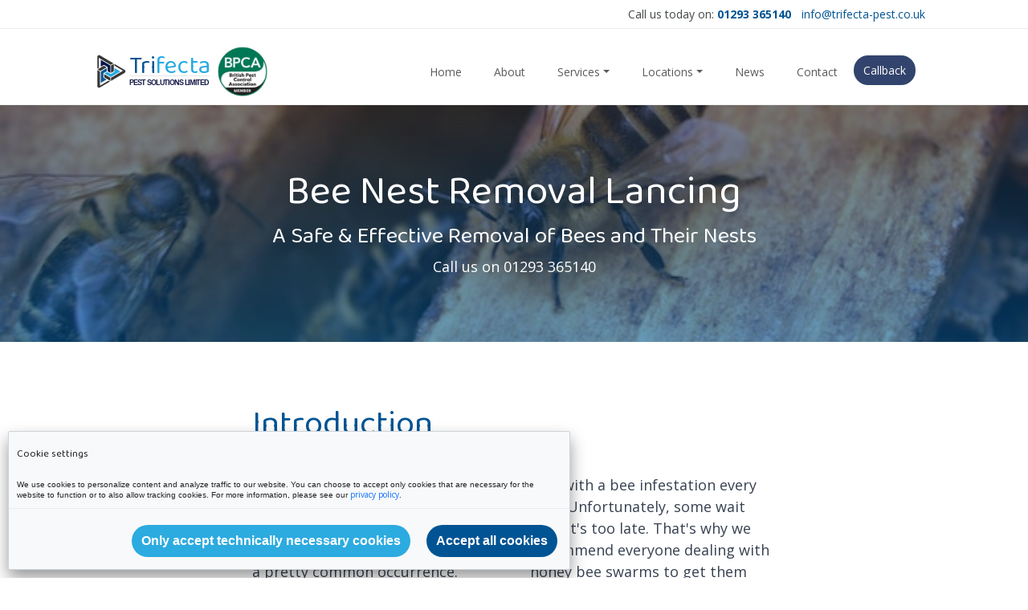

--- FILE ---
content_type: text/html; charset=utf-8
request_url: https://www.trifecta-pest.co.uk/services/beehive-removal-lancing
body_size: 7697
content:


<!DOCTYPE html>
<html>
	<head>
		<link rel="preconnect" href="https://uploads.prod01.london.platform-os.com">
<link rel="preconnect" href="https://cdnjs.cloudflare.com">
<style>.form-error{display:none}.input-error{border:1px solid red !important}.no-spin{display:none!important}</style>
<script src="https://uploads.prod01.london.platform-os.com/instances/917/assets/modules/siteglide_system/js/siteglide.js?updated=1726065347"></script>
<title>Bee Nest Removal Lancing - Trifecta Pest Control</title>
<meta name="description" content="Efficient beehive removal services in Lancing. Safely relocate bees, protect your property, and promote environmental preservation with expert assistance and sustainable practices." />
<link rel="canonical" href="https://www.trifecta-pest.co.uk/services/beehive-removal-lancing" />
		<meta name="google-site-verification" content="qPqtGMfU1BUellFQ5zEkwh6WzxsiT21ziv3b9JmgmP8" />
		<meta name="viewport" content="width=device-width, initial-scale=1.0, maximum-scale=1.0, user-scalable=no">
		<link rel="shortcut icon" type="image/png"  href="https://uploads.prod01.london.platform-os.com/instances/917/assets/images/favicon.png">
		<link rel="shortcut icon" href="https://uploads.prod01.london.platform-os.com/instances/917/assets/images/favicon32.png?updated=1683632152" type="image/png">
		<link rel="shortcut icon" href="https://uploads.prod01.london.platform-os.com/instances/917/assets/images/favicon96.png?updated=1683632179" type="image/png">
		<link rel="stylesheet" href="https://cdnjs.cloudflare.com/ajax/libs/normalize/7.0.0/normalize.min.css" crossorigin="anonymous">
		<link rel="preconnect" href="https://fonts.googleapis.com">
		<link rel="preconnect" href="https://fonts.gstatic.com" crossorigin>
		<link href="https://fonts.googleapis.com/css2?family=Baloo+Chettan+2:wght@400;600&family=Open+Sans:ital,wght@0,400;0,600;0,700;1,400;1,600;1,700&display=swap" rel="stylesheet">
		<style type="text/css">
			#outdated {
				background-color: #5c5e65;
				height: 210px;
			}
		</style>
		<link rel="stylesheet" href="https://uploads.prod01.london.platform-os.com/instances/917/assets/_assets\css\bootstrap.min.css">
		<link rel="stylesheet" href="https://uploads.prod01.london.platform-os.com/instances/917/assets/_assets/css/main.min.css?updated=1696406764">
		<script defer="" src="https://uploads.prod01.london.platform-os.com/instances/917/assets/_assets/js/fontawesome/bundles/everything.min.js?updated=1681296371"></script>
		
		<script src="https://code.jquery.com/jquery-3.3.1.slim.min.js" integrity="sha384-q8i/X+965DzO0rT7abK41JStQIAqVgRVzpbzo5smXKp4YfRvH+8abtTE1Pi6jizo" crossorigin="anonymous"></script>
		<script src="https://cdn.jsdelivr.net/npm/bootstrap@4.0.0/dist/js/bootstrap.bundle.min.js" crossorigin="anonymous"></script><link rel="stylesheet" href="https://uploads.prod01.london.platform-os.com/instances/917/assets/css/cookie-consent.css?updated=1684238993"/>
	</head>
	<body><div class="fixed-buttons">
  <a href="mailto:info@trifecta-pest.co.uk">
    <span class="fa-stack fa-2x">
      <i class="fas fa-circle fa-stack-2x"></i>
      <i class="far fa-envelope fa-stack-1x" style="color: white;"></i>
    </span>
  </a>
  <a href="tel:01293 365140">
    <span class="fa-stack fa-2x">
      <i class="fas fa-circle fa-stack-2x"></i>
      <i class="fas fa-phone fa-stack-1x" style="color: white;"></i>
    </span>
  </a>
</div>
<script>(function(w, d) { w.CollectId = "64620133af69d9e2a081a119"; var h = d.head || d.getElementsByTagName("head")[0]; var s = d.createElement("script"); s.setAttribute("type", "text/javascript"); s.async=true; s.setAttribute("src", "https://collectcdn.com/launcher.js"); h.appendChild(s); })(window, document);</script><div class="headerInner1">
	<div class="header-contact">
		<div class="container">
			<div class="row">
				
				<div class="column-md-4 social-header">	
					
				</div>
				<div class="column-md-8 d-flex align-items-center justify-content-end">
					<ul>
						<li>Call us today on: <a class="font-weight-bold" href="tel:01293 365140">01293 365140</a></li>
						<li class="email"><a href="mailto:info@trifecta-pest.co.uk">info@trifecta-pest.co.uk</a></li>
					</ul>
				</div>	
			</div>
		</div>
	</div>
</div>
<nav class="navbar navbar-toggleable-lg navbar-inverse fixed-top">
		<div class="container px-0">
			<div class="navbar-brand">
				<a class="mr- d-flex align-items-center" href="/" title="homepage">
					

					<svg class="apex-logo" width="100%" height="100%" viewBox="0 0 1414 415" version="1.1" xmlns="http://www.w3.org/2000/svg" xmlns:xlink="http://www.w3.org/1999/xlink" xml:space="preserve" xmlns:serif="http://www.serif.com/" style="fill-rule:evenodd;clip-rule:evenodd;stroke-linejoin:round;stroke-miterlimit:2;">
  <g transform="matrix(1,0,0,1,0,-645.142)">
    <g transform="matrix(0.892585,0,0,0.746061,-521.773,410.733)">
      <rect id="Artboard1" x="584.564" y="314.197" width="1583.67" height="555.394" style="fill:none;"/>
      <g id="Artboard11" serif:id="Artboard1">
        <g id="Logo" transform="matrix(4.66809,0,0,5.58489,-1560.59,-199.399)">
          <g transform="matrix(0.24,0,0,0.24,556.105,97.6002)">
            <text x="0px" y="201.958px" style="font-family:'BalooChettan2-Regular', 'Baloo Chettan 2';font-size:308.333px;fill:rgb(7,85,146);">T<tspan x="148px 264.858px " y="201.958px 201.958px ">ri</tspan></text>
            <text x="338.242px" y="201.958px" style="font-family:'BalooChettan2-Regular', 'Baloo Chettan 2';font-size:308.333px;fill:rgb(38,170,227);">f<tspan x="451.092px 610.192px 756.65px 872.275px " y="201.958px 201.958px 201.958px 201.958px ">ecta</tspan></text>
            <g transform="matrix(87.5,0,0,87.5,1007.7,347.792)">
            </g>
            <text x="0px" y="347.792px" style="font-family:'Arial-BoldMT', 'Arial', sans-serif;font-weight:700;font-size:87.5px;fill:rgb(21,26,71);">P<tspan x="52.179px 104.358px 156.536px 203.802px 221.929px 274.108px 335.985px 383.251px 440.257px 487.523px 505.65px 567.528px 624.534px 676.713px 694.84px 742.106px 760.233px 826.938px 845.066px 892.331px 944.51px " y="347.792px 347.792px 347.792px 347.792px 347.792px 347.792px 347.792px 347.792px 347.792px 347.792px 347.792px 347.792px 347.792px 347.792px 347.792px 347.792px 347.792px 347.792px 347.792px 347.792px 347.792px ">EST SOLUTIONS LIMITED</tspan></text>
          </g>
            <g  transform="matrix(0.26065,0,0,0.24797,252.625,-16.5689)">
            <rect x="1168.1" y="690.448" width="922.87" height="5.958" style="fill:rgb(205,205,205);"/>
          </g>
            <g  transform="matrix(0,0.410568,0.410568,0,514.167,128.419)">
            <path d="M-10.755,-30.884L42.506,-30.884L30.884,-10.755L-22.377,-10.755L-10.755,-30.884Z" style="fill:rgb(55,55,55);fill-rule:nonzero;"/>
          </g>
            <g  transform="matrix(0.355561,-0.205286,-0.205286,-0.355561,473.563,142.21)">
            <path d="M-7.821,9.061L45.438,9.061L33.816,29.19L-19.443,29.19L-7.821,9.061Z" style="fill:rgb(55,55,55);fill-rule:nonzero;"/>
          </g>
            <g  transform="matrix(-0.355561,-0.205286,-0.205286,0.355561,482.236,154.461)">
            <path d="M-43.881,-8.371L9.379,-8.371L-2.243,11.758L-55.503,11.758L-43.881,-8.371Z" style="fill:rgb(55,55,55);fill-rule:nonzero;"/>
          </g>
          <g   transform="matrix(-14.4336,24.9997,24.9997,14.4336,512.786,132.281)">
            <path d="M0.33,0.151L0.72,-0.074L0.72,-0.502L1,-0.664L1,0.087L0,0.664L0,-0.039L0.33,0.151Z" style="fill:rgb(38,170,227);fill-rule:nonzero;"/>
          </g>
            <g  transform="matrix(0.410568,0,0,0.410568,537.478,149.732)">
            <path d="M0,-24.683L-87.583,25.883L-87.583,48.528L11.989,-8.96C20.169,-13.683 20.169,-25.49 11.989,-30.212L-62.486,-73.211L-62.486,-60.759L0,-24.683Z" style="fill:rgb(55,55,55);fill-rule:nonzero;"/>
          </g>
          <g  transform="matrix(28.8672,0,0,-28.8672,470.441,126.652)">
            <path d="M0,-0.039L0.33,0.151L0.72,-0.074L0.72,-0.502L1,-0.664L1,0.087L0,0.664L0,-0.039Z" style="fill:rgb(0,22,73);fill-rule:nonzero;"/>
          </g>
            <g  transform="matrix(0.410568,0,0,0.410568,464.432,124.36)">
            <path d="M0,-55.411L87.583,-4.845L107.195,-16.167L7.622,-73.656C-0.558,-78.378 -10.783,-72.475 -10.783,-63.029L-10.783,22.967L0,16.742L0,-55.411Z" style="fill:rgb(55,55,55);fill-rule:nonzero;"/>
          </g>
          <g    transform="matrix(-14.4336,-24.9997,-24.9997,14.4336,486.739,166.156)">
            <path d="M1,0.087L0,0.664L-0,-0.039L0.33,0.151L0.72,-0.074L0.72,-0.502L1,-0.664L1,0.087Z" style="fill:rgb(13,85,146);fill-rule:nonzero;"/>
          </g>
            <g  transform="matrix(0.410568,0,0,0.410568,468.056,145.048)">
            <path d="M0,94.585L0,-6.548L-19.611,-17.87L-19.611,97.106C-19.611,106.552 -9.386,112.455 -1.206,107.732L73.269,64.734L62.486,58.509L0,94.585Z" style="fill:rgb(55,55,55);fill-rule:nonzero;"/>
          </g>
        </g>
      </g>
    </g>
  </g>
</svg>
				</a>
				<img src="https://uploads.prod01.london.platform-os.com/instances/917/assets/images/bpca-member-logo-rgb-on-white.jpg?updated=1593598617" srcset="../../../assets/images/bpca-member-logo-rgb-on-white.jpg 1x, ../../../assets/images/bpca-member-logo-rgb-on-white-x2.jpg 2x" alt="British Pest Control Association" class="BPCA">
			</div>
			<button class="ml-3 navbar-toggler navbar-toggler-right" type="button" data-toggle="collapse" data-target="#navbarNavDropdown" aria-controls="navbarSupportedContent" aria-expanded="false" aria-label="Toggle navigation">
				<span class="navbar-toggler-icon"></span>
			</button>
			<div class="collapse navbar-collapse" id="navbarNavDropdown">
				<ul class="navbar-nav ml-auto ">
					<li id="" class="nav-item ">
						<a href="/" class="nav-link" target="">
							Home
						</a>
					</li>
					<li id="" class="nav-item ">
						<a href="/about" class="nav-link" target="">
																				About
						</a>
					</li>
					<li id="" class="nav-item dropdown">
						<a href="/our-services" class="nav-link dropdown-toggle" data-toggle="dropdown" data-hover="dropdown" aria-haspopup="true" aria-expanded="false" id="navbarDropdownMenuLink">
																				Services
						</a>
						<div class="dropdown-menu" aria-labelledby="navbarDropdownMenuLink">
							
								
								
								
																		
										<a class="dropdown-item" href="/services/honey-bee-nest-beehive-removal">
											
												Honey Bee Nest &amp; Hives Removal
											
										</a>
									
								
																		
										<a class="dropdown-item" href="/services/garden-mole-removal">
											
												Garden Mole Removal
											
										</a>
									
								
																		
										<a class="dropdown-item" href="/services/loft-pest-control">
											
												Loft Pest Control
											
										</a>
									
								
																		
										<a class="dropdown-item" href="/services/mouse-pest-control">
											
												Mouse Exterminators
											
										</a>
									
								
																		
										<a class="dropdown-item" href="/services/fly-pest-control">
											
												Fly Pest Control
											
										</a>
									
								
																		
										<a class="dropdown-item" href="/services/bed-bug-control">
											
												Bed Bug Treatment &amp; Control
											
										</a>
									
								
																		
										<a class="dropdown-item" href="/services/wasp-nest-removal">
											
												Wasp Nest Removal
											
										</a>
									
								
																		
										<a class="dropdown-item" href="/services/moth-pest-control">
											
												Moth Pest Control
											
										</a>
									
								
																		
										<a class="dropdown-item" href="/services/squirrels-removal">
											
												Squirrels Removal &amp; Proofing
											
										</a>
									
								
																		
										<a class="dropdown-item" href="/services/rodent-proofing-services">
											
												Rodent Proofing Services
											
										</a>
									
								
																		
										<a class="dropdown-item" href="/services/rat-pest-control">
											
												Rat Exterminators
											
										</a>
									
								
																		
								
																		
								
																		
								
																		
								
																		
								
																		
								
																		
								
																		
								
																		
								
																		
								
																		
								
																		
								
																		
								
																		
								
																		
								
																		
								
																		
								
																		
								
																		
								
																		
								
																		
								
																		
								
																		
								
																		
								
																		
								
																		
								
																		
								
																		
								
																		
								
																		
								
																		
								
																		
								
																		
								
																		
								
																		
								
																		
								
																		
								
																		
								
																		
								
																		
								
																		
								
																		
								
																		
								
																		
								
																		
								
																		
								
																		
								
																		
								
																		
								
																		
								
																		
								
																		
								
																		
								
																		
								
																		
								
																		
								
																		
								
																		
								
																		
								
																		
								
																		
								
																		
								
																		
								
																		
								
																		
								
																		
								
							
						</div>
					</li>
					<li id="" class="nav-item dropdown">
						<a href="/our-services" class="nav-link dropdown-toggle" data-toggle="dropdown" data-hover="dropdown" aria-haspopup="true" aria-expanded="false" id="navbarDropdownMenuLink">
							Locations
						</a>
						<div class="dropdown-menu" aria-labelledby="navbarDropdownMenuLink">
							<a class="dropdown-item" href="/services/wasp-nest-removal-sussex">Wasp Nest Removal Sussex</a>
							<a class="dropdown-item" href="/services/wasp-nest-removal-surrey">Wasp Nest Removal Surrey</a>
							<a class="dropdown-item" href="/services/wasp-nest-removal-kent">Wasp Nest Removal Kent</a>
							<a class="dropdown-item" href="/services/beehive-removal-sussex">Bee Nest Removal Sussex</a>
							<a class="dropdown-item" href="/services/beehive-removal-surrey">Bee Nest Removal Surrey</a>
							<a class="dropdown-item" href="/services/beehive-removal-kent">Bee Nest Removal Kent</a>
						</div>
					</li>
					<li id="" class="nav-item ">
						<a href="/blog" class="nav-link " target="">
																				News
						</a>
					</li>
					<li id="" class="nav-item ">
						<a href="/contact" class="nav-link " target="">
																				Contact
						</a>
					</li>
					<li id="" class="nav-item">
						<a href="/callback" class="nav-link  btn-custom-dark" target="">
																				Callback
						</a>
					</li>
				</ul>
			</div>
		</div>
	</nav>






	
	
	
	
	




<div class="headerInner1">
  <div class="sliderImage align_center hero-home" style="background: linear-gradient(rgba(36, 45, 59, 0.6), rgba(0, 84, 147, 0.6)), url(https://uploads.prod01.london.platform-os.com/instances/917/assets/beehive-removal.jpg?updated=1687453484); background-repeat: no-repeat; background-size: cover; background-position: 70% center;">
    <div class="sliderContainerSmall contentCenter">
      <h1>Bee Nest Removal Lancing</h1>
      <div class="text-white h2">A Safe & Effective Removal of Bees and Their Nests</div>
      <p class="text-white">Call us on 01293 365140</p>
    </div>
  </div>
</div>
<div class="contentSection">
  <div class="servicesDetail">
    <div class="container">
      <div class="row sectionPadding">
        <div class="column-md-8 offset-2 ">
          <h2 class="mb-5">Introduction</h2>
          <div class="auto-columns">
            <div class="prose"><p>Do you suspect or know that there's a bee nest on your property? Don't worry. Bee nests, especially during the summer, are a pretty common occurrence. Hundreds of residents and business owners all over Lancing deal with a bee infestation every year. Unfortunately, some wait until it's too late. That's why we recommend everyone dealing with honey bee swarms to get them removed professionally as soon as possible.</p></div>
          </div>
        </div>
      </div>
    </div>
  </div>
</div>

  

  <div class="contentSection">
    <div class="servicesDetail">
      <div class="bkgrey sectionPadding">
        <div class="container">
          <div class="row">
            <div class="column-md-8 offset-2"> 
              <h2 class="mb-5">Honey Bees and the Danger They Can Expose You to if Neglected</h2>
              <div class="auto-columns">
                <div class="prose">
                  <p>The level of danger you will be exposed to if you have an active bee nest on your property will depend on how big the bee colony is. The bigger the nest and the colony, the greater the danger you'll face. Based on our customer's past experience, if you don't remove the bee nest soon, you may face:</p><ul><li>An increased chance of health problems such as getting an anaphylactic shock</li><li>If you're allergic to bees, a single sting can be fatal</li><li>Bees can render parts of your property uninhabitable and greatly affect your day-to-day life</li><li>A bee infestation can lead to food contamination</li><li>If you're running a business, you may end up losing customers and revenue</li></ul>
                </div>
              </div>
            </div>
          </div>
        </div>
      </div>
    </div>
  </div>


  

  <div class="contentSection">
    <div class="servicesDetail">
      <div class=" sectionPadding">
        <div class="container">
          <div class="row">
            <div class="column-md-8 offset-2"> 
              <h2 class="mb-5">Signs of an Active Bee Nest</h2>
              <div class="auto-columns">
                <div class="prose">
                  <p>Bees, just like wasps, are not great at keeping to themselves. As a result of that, if you know what to look for, it's pretty easy to know if you have an active bee nest on your property. Having dealt with bees for a long time, we recommend you to pay attention to the following four signs:</p><ul><li>A buzzing sound coming from one place</li><li>You're noticing an abnormal increase in bee activity since a few weeks ago</li><li>You can see traces of beeswax around where you think the nest is</li><li>You can see bees flying in and out of the same place</li></ul>
                </div>
              </div>
            </div>
          </div>
        </div>
      </div>
    </div>
  </div>


  

  <div class="contentSection">
    <div class="servicesDetail">
      <div class="bkgrey sectionPadding">
        <div class="container">
          <div class="row">
            <div class="column-md-8 offset-2"> 
              <h2 class="mb-5">How Our Bee Nest Removal Service in Lancing Works</h2>
              <div class="auto-columns">
                <div class="prose">
                  <p>To hire our pest control specialists, please reach out to us on 01293 365140 or e-mail us atinfo@trifecta-pest.co.uk. Once we've had a chat about your case of bee infestation, we can give you a competitively priced quote for our services. If you're happy with the given quote and want to move forward, we'll find a time and date when we can come out and remove your bee hive.</p>
<p>Upon arrival, our team won't waste any time. First, they'll figure out the exact location of the bee nest and determine the species of bees you have on your property. That information will help them decide on the best course of action.</p>
<p>The bee removal service takes around 60 minutes, and before it commences, you'll be asked to step aside. We do that for safety reasons. Following the removal of your bee nest, you'll be given some further information on how to prevent and deal with a future bee swarm should one decide to nest on your property in the future.</p>
                </div>
              </div>
            </div>
          </div>
        </div>
      </div>
    </div>
  </div>



  
  
  
  
  <div class="bkprim cta sectionPadding">
  <div class="container">
    <div class="ctaSection6 contentCenter">
      <div class="contentGutter container">
        <div class="row sectionPadding">
          <div class="col-12 mb-5 text-white font-weight-bold">
            <h2 class="text-white">Enquire about Bee Nest Removal Lancing</h2>
          </div>
          
            <div class="col-12 mb-5 ">
              <p class="prose text-white font-weight-bold text-center mx-auto">Don't wait to get stung to take action. Call us on 01293 365140  and get your bee nest &amp; its inhabitants removed at your earliest convenience.</p>
            </div>
          
          <div class="col-12 text-white font-weight-bold">
            <a class="button bkdark" href="/contact">Send us an email 
              <span style="vertical-align: -95%!important" class="fa-stack fa-lg ml-2">
                <i class="fa fa-circle fa-stack-2x"></i>
                <i class="fa fa-envelope fa-stack-1x"></i>
              </span>
            </a>
          </div>
         
        </div>
      </div>
    </div>
  </div>
</div>








<div class="container-fluid faqContainer1 sectionPadding bkgrey">
	<div class="container ">
		<div class="row ">
			<div class="column contentCenter">
				<h2 class="align_center">Bee Nest Removal Lancing FAQs</h2>
			</div>
		</div>
	</div>
	<div class="container">
		<div class="row accordion" id="faqAccordion">
			
				<div class="column-sm-12 column-md-6 column-lg-6">
					<div class="bg-white">
						<button class="p-5 bg-transparent border-0 w-100 d-flex justify-content-between align-items-center" id="faqAccordionHeading_611" type="button" data-toggle="collapse" data-target="#faqAccordion_611" aria-expanded="false" aria-controls="faqAccordion_611">
							<h2 class="text-left" style="width:90%; font-size: 2rem;"> I Need My Beehive Removed Urgently. How Fast Can You Come?</h2>
							<i class="fal fa-chevron-circle-down fa-3x  fa-inverse" aria-hidden="true"></i>
						</button>
						<div id="faqAccordion_611" class="collapse p-5" aria-labelledby="faqAccordionHeading_611" data-parent="#faqAccordion">
							<p style="font-size: 1.8rem !important;"><p>If you need your beehive removed as soon as possible, please contact us at 01293 365140 or info@trifecta-pest.co.uk as soon as possible. We will always try to accommodate every one of our clients as best as we can, so the sooner we hear from you, the sooner we can come and remove your honey bee nest.</p></p>
						</div>
					</div>
				</div>
			
				<div class="column-sm-12 column-md-6 column-lg-6">
					<div class="bg-white">
						<button class="p-5 bg-transparent border-0 w-100 d-flex justify-content-between align-items-center" id="faqAccordionHeading_612" type="button" data-toggle="collapse" data-target="#faqAccordion_612" aria-expanded="false" aria-controls="faqAccordion_612">
							<h2 class="text-left" style="width:90%; font-size: 2rem;"> What Should I Do Until the Beehive Is Removed?</h2>
							<i class="fal fa-chevron-circle-down fa-3x  fa-inverse" aria-hidden="true"></i>
						</button>
						<div id="faqAccordion_612" class="collapse p-5" aria-labelledby="faqAccordionHeading_612" data-parent="#faqAccordion">
							<p style="font-size: 1.8rem !important;"><p>Please try to stay as far away from the beehive as you can. Generally speaking, most bee species don't attack unless they feel threatened. So, in many cases, keeping your distance should be enough.</p>
<p>However, if your bee nest is inside your property or an area that you have to visit regularly, use an insect repellent spray, wear long-sleeve clothing, and have a plan of action should you get attacked by the bees.</p></p>
						</div>
					</div>
				</div>
			
				<div class="column-sm-12 column-md-6 column-lg-6">
					<div class="bg-white">
						<button class="p-5 bg-transparent border-0 w-100 d-flex justify-content-between align-items-center" id="faqAccordionHeading_613" type="button" data-toggle="collapse" data-target="#faqAccordion_613" aria-expanded="false" aria-controls="faqAccordion_613">
							<h2 class="text-left" style="width:90%; font-size: 2rem;"> Will Bees Nest on My Property Again in the Future?</h2>
							<i class="fal fa-chevron-circle-down fa-3x  fa-inverse" aria-hidden="true"></i>
						</button>
						<div id="faqAccordion_613" class="collapse p-5" aria-labelledby="faqAccordionHeading_613" data-parent="#faqAccordion">
							<p style="font-size: 1.8rem !important;"><p>Unless you actively take action against them, chances are that a different colony may come back and nest on your property in the future. Following our service, our bee removal specialists will give you a couple of tips on what you should do to make your property undesirable to future bee colonies looking to nest in the area. </p></p>
						</div>
					</div>
				</div>
			
		</div>
	</div>
</div>










<div class="contentSection">
  <div class="servicesDetail">
    <div class=" sectionPadding">
      <div class="container">
        <div class="row">
          <div class="column-md-8 offset-2"> 
            <h2 class="mb-5">Other Areas we Serve</h2>
            <div class="auto-columns columns-3">
              <div class="prose">
                <ul>
                
                  
                  <li>
                    <a href="/services/beehive-removal-ashford">Ashford</a>
                  </li>
                
                  
                  <li>
                    <a href="/services/beehive-removal-banstead">Banstead</a>
                  </li>
                
                  
                  <li>
                    <a href="/services/beehive-removal-brighton-and-hove">Brighton and Hove</a>
                  </li>
                
                  
                  <li>
                    <a href="/services/beehive-removal-canterbury">Canterbury</a>
                  </li>
                
                  
                  <li>
                    <a href="/services/beehive-removal-chichester">Chichester</a>
                  </li>
                
                  
                  <li>
                    <a href="/services/beehive-removal-crawley">Crawley</a>
                  </li>
                
                  
                  <li>
                    <a href="/services/beehive-removal-dartford">Dartford</a>
                  </li>
                
                  
                  <li>
                    <a href="/services/beehive-removal-dorking">Dorking</a>
                  </li>
                
                  
                  <li>
                    <a href="/services/beehive-removal-eastbourne">Eastbourne</a>
                  </li>
                
                  
                  <li>
                    <a href="/services/beehive-removal-epsom">Epsom</a>
                  </li>
                
                  
                  <li>
                    <a href="/services/beehive-removal-esher">Esher</a>
                  </li>
                
                  
                  <li>
                    <a href="/services/beehive-removal-farnham">Farnham</a>
                  </li>
                
                  
                  <li>
                    <a href="/services/beehive-removal-folkestone">Folkestone</a>
                  </li>
                
                  
                  <li>
                    <a href="/services/beehive-removal-godalming">Godalming</a>
                  </li>
                
                  
                  <li>
                    <a href="/services/beehive-removal-guildford">Guildford</a>
                  </li>
                
                  
                  <li>
                    <a href="/services/beehive-removal-haslemere">Haslemere </a>
                  </li>
                
                  
                  <li>
                    <a href="/services/beehive-removal-hastings">Hastings</a>
                  </li>
                
                  
                  <li>
                    <a href="/services/beehive-removal-horley">Horley</a>
                  </li>
                
                  
                  <li>
                    <a href="/services/beehive-removal-horsham">Horsham</a>
                  </li>
                
                  
                  <li>
                    <a href="/services/beehive-removal-kent">Kent</a>
                  </li>
                
                  
                  <li>
                    <a href="/services/beehive-removal-leatherhead">Leatherhead</a>
                  </li>
                
                  
                  <li>
                    <a href="/services/beehive-removal-maidstone">Maidstone</a>
                  </li>
                
                  
                  <li>
                    <a href="/services/beehive-removal-redhill">Redhill</a>
                  </li>
                
                  
                  <li>
                    <a href="/services/beehive-removal-reigate">Reigate</a>
                  </li>
                
                  
                  <li>
                    <a href="/services/beehive-removal-surrey">Surrey</a>
                  </li>
                
                  
                  <li>
                    <a href="/services/beehive-removal-sussex">Sussex</a>
                  </li>
                
                  
                  <li>
                    <a href="/services/beehive-removal-tonbridge">Tonbridge</a>
                  </li>
                
                  
                  <li>
                    <a href="/services/beehive-removal-tunbridge-wells">Tunbridge Wells</a>
                  </li>
                
                  
                  <li>
                    <a href="/services/beehive-removal-waverley">Waverley</a>
                  </li>
                
                  
                  <li>
                    <a href="/services/beehive-removal-weybridge">Weybridge</a>
                  </li>
                
                  
                  <li>
                    <a href="/services/beehive-removal-woking">Woking</a>
                  </li>
                
                  
                  <li>
                    <a href="/services/beehive-removal-worthing">Worthing</a>
                  </li>
                
                </ul>
                
              </div>
            </div>
          </div>
        </div>
      </div>
    </div>
  </div>
</div>

<footer class="bkdark sectionPadding">
  <div class="container">
    <div class="row">
      <div class="col-12 col-md-4 mb-4 mb-md-0">
        <div class="row">
          <div class="col-12">
            <p class="heading text-white">Copyright 2026 Trifecta Pest Solutions Ltd.</p>
          </div>
          <div class="col-12">
            <dl >
              <dt class="text-white">Telephone:</dt>
              <dd><a class="text-white font-weight-bold" href="tel:01293 365140">01293 365140</a></dd>
              <dt class="text-white">Email:</dt>
              <dd><a class="text-white font-weight-bold" href="mailto:info@trifecta-pest.co.uk">info@trifecta-pest.co.uk</a></dd>
              
            </dl>
          </div>
        </div>
        <hr class="d-block d-md-none text-white">
      </div>
      <div class="col-12 col-md-4 mb-4 mb-md-0">
        <p class="heading">Company</p>
        <ul>
          <li><a href="/about">About</a></li>
          <li><a href="/contact">Contact</a></li>
          <li><a href="/blog">Blog</a></li>
          <li><a href="/sitemap/html">Sitemap</a></li>
        </ul>
        <hr class="d-block d-md-none text-white">
      </div>
      <div class="col-12 col-md-4 mb-4 mb-md-0">
        <p class="heading">Services</p>
        <ul>
          
          
          
            
              <li><a href="/services/honey-bee-nest-beehive-removal">
                
                  Honey Bee Nest &amp; Hives Removal
                
              </a></li>
            
          
            
              <li><a href="/services/garden-mole-removal">
                
                  Garden Mole Removal
                
              </a></li>
            
          
            
              <li><a href="/services/loft-pest-control">
                
                  Loft Pest Control
                
              </a></li>
            
          
            
              <li><a href="/services/mouse-pest-control">
                
                  Mouse Exterminators
                
              </a></li>
            
          
            
              <li><a href="/services/fly-pest-control">
                
                  Fly Pest Control
                
              </a></li>
            
          
            
              <li><a href="/services/bed-bug-control">
                
                  Bed Bug Treatment &amp; Control
                
              </a></li>
            
          
            
              <li><a href="/services/wasp-nest-removal">
                
                  Wasp Nest Removal
                
              </a></li>
            
          
            
              <li><a href="/services/moth-pest-control">
                
                  Moth Pest Control
                
              </a></li>
            
          
            
              <li><a href="/services/squirrels-removal">
                
                  Squirrels Removal &amp; Proofing
                
              </a></li>
            
          
            
              <li><a href="/services/rodent-proofing-services">
                
                  Rodent Proofing Services
                
              </a></li>
            
          
            
              <li><a href="/services/rat-pest-control">
                
                  Rat Exterminators
                
              </a></li>
            
          
            
          
            
          
            
          
            
          
            
          
            
          
            
          
            
          
            
          
            
          
            
          
            
          
            
          
            
          
            
          
            
          
            
          
            
          
            
          
            
          
            
          
            
          
            
          
            
          
            
          
            
          
            
          
            
          
            
          
            
          
            
          
            
          
            
          
            
          
            
          
            
          
            
          
            
          
            
          
            
          
            
          
            
          
            
          
            
          
            
          
            
          
            
          
            
          
            
          
            
          
            
          
            
          
            
          
            
          
            
          
            
          
            
          
            
          
            
          
            
          
            
          
            
          
            
          
            
          
            
          
            
          
        </ul>
      </div>
    </div>
  </div>
</footer><script src="https://uploads.prod01.london.platform-os.com/instances/917/assets/js/cookie-consent.js?updated=1684240763"></script>
	</body>
</html>

--- FILE ---
content_type: text/css
request_url: https://uploads.prod01.london.platform-os.com/instances/917/assets/_assets/css/main.min.css?updated=1696406764
body_size: 17192
content:
:root {
    --color-primary: #005493; /* #88a827 rgb(	0	84	147)*/
    --color-secondary: #2CABE0; /* #28a1c3 rgb(44	171	224)*/
    --color-primary-highlight: rgb(1, 120, 210); /* var(--color-primary-highlight) */
    --color-grey: #424846; /*#5d5d5d or #444 */
    --color-grey-back: #f0f0f0;
    --color-dark: rgb(0,22,73);
    --color-off-white: #eeeeee; /* #eee */
    --color-black: #000000;
    --color-icon: #0093EE;
    --color-white: #ffffff;
    /*
  --shadow-color: 206deg 100% 15%;
  --shadow-elevation-low:
    0.3px 0.5px 0.7px hsl(var(--shadow-color) / 0.34),
    0.4px 0.8px 1px -1.2px hsl(var(--shadow-color) / 0.34),
    1px 2px 2.5px -2.5px hsl(var(--shadow-color) / 0.34);
  --shadow-elevation-medium:
    0.3px 0.5px 0.7px hsl(var(--shadow-color) / 0.36),
    0.8px 1.6px 2px -0.8px hsl(var(--shadow-color) / 0.36),
    2.1px 4.1px 5.2px -1.7px hsl(var(--shadow-color) / 0.36),
    5px 10px 12.6px -2.5px hsl(var(--shadow-color) / 0.36);
  --shadow-elevation-high:
    0.3px 0.5px 0.7px hsl(var(--shadow-color) / 0.34),
    1.5px 2.9px 3.7px -0.4px hsl(var(--shadow-color) / 0.34),
    2.7px 5.4px 6.8px -0.7px hsl(var(--shadow-color) / 0.34),
    4.5px 8.9px 11.2px -1.1px hsl(var(--shadow-color) / 0.34),
    7.1px 14.3px 18px -1.4px hsl(var(--shadow-color) / 0.34),
    11.2px 22.3px 28.1px -1.8px hsl(var(--shadow-color) / 0.34),
    17px 33.9px 42.7px -2.1px hsl(var(--shadow-color) / 0.34),
    25px 50px 62.9px -2.5px hsl(var(--shadow-color) / 0.34); */
}

.bkgrey {
    background-color: var(--color-grey-back) !important;
}
h2,.h2 {
    color: var(--color-primary) !important;
}
.bkgrey h2,.bkgrey .h2 {
    color: var(--color-primary) !important;
}
.bkprim {
    background-color: var(--color-primary) !important;
}
.bkseco {
    background-color: var(--color-secondary) !important;
}
.bkdark {
    background-color: var(--color-dark) !important;
}
.bg-gray-200 {
    background-color: var(--color-grey-back) !important;
}
.txtdark {
    color: var(--color-dark) !important;
}

.txtseco {
    color: var(--color-secondary)  !important;
}

.txtprim {
    color: var(--color-primary)  !important;
}

.borderprim {
    border: 2px solid var(--color-primary);
    border-radius: 5px;
}

.borderseco {
    border: 2px solid var(--color-secondary);
    border-radius: 5px;
}

.borderdark {
    border: 2px solid var(--color-dark);
    border-radius: 5px;
}

button {
      padding: 18px 15px;
}
.button.rounded, .cat_button.rounded {
  border-radius: 30px;
}
.button {
  color: #fff;
  font-size: 16px;
  border: none;
  padding: 15px 18px;
  margin-top: 20px;
  margin-bottom: 30px;
  cursor: pointer;
  transition: background-color 500ms;
  border-radius: 25px;
}

.m-0 {
    margin: 0 !important
}

.mt-0 {
    margin-top: 0 !important
}

.mr-0 {
    margin-right: 0 !important
}

.mb-0 {
    margin-bottom: 0 !important
}

.ml-0 {
    margin-left: 0 !important
}

.mx-0 {
    margin-right: 0 !important;
    margin-left: 0 !important
}

.my-0 {
    margin-top: 0 !important;
    margin-bottom: 0 !important
}

.m-1 {
    margin: .25rem !important
}

.mt-1 {
    margin-top: .25rem !important
}

.mr-1 {
    margin-right: .25rem !important
}

.mb-1 {
    margin-bottom: .25rem !important
}

.ml-1 {
    margin-left: .25rem !important
}

.mx-1 {
    margin-right: .25rem !important;
    margin-left: .25rem !important
}

.my-1 {
    margin-top: .25rem !important;
    margin-bottom: .25rem !important
}

.m-2 {
    margin: .5rem !important
}

.mt-2 {
    margin-top: .5rem !important
}

.mr-2 {
    margin-right: .5rem !important
}

.mb-2 {
    margin-bottom: .5rem !important
}

.ml-2 {
    margin-left: .5rem !important
}

.mx-2 {
    margin-right: .5rem !important;
    margin-left: .5rem !important
}

.my-2 {
    margin-top: .5rem !important;
    margin-bottom: .5rem !important
}

.m-3 {
    margin: 1rem !important
}

.mt-3 {
    margin-top: 1rem !important
}

.mr-3 {
    margin-right: 1rem !important
}

.mb-3 {
    margin-bottom: 1rem !important
}

.ml-3 {
    margin-left: 1rem !important
}

.mx-3 {
    margin-right: 1rem !important;
    margin-left: 1rem !important
}

.my-3 {
    margin-top: 1rem !important;
    margin-bottom: 1rem !important
}

.m-4 {
    margin: 1.5rem !important
}

.mt-4 {
    margin-top: 1.5rem !important
}

.mr-4 {
    margin-right: 1.5rem !important
}

.mb-4 {
    margin-bottom: 1.5rem !important
}

.ml-4 {
    margin-left: 1.5rem !important
}

.mx-4 {
    margin-right: 1.5rem !important;
    margin-left: 1.5rem !important
}

.my-4 {
    margin-top: 1.5rem !important;
    margin-bottom: 1.5rem !important
}

.m-5 {
    margin: 3rem !important
}

.mt-5 {
    margin-top: 3rem !important
}

.mr-5 {
    margin-right: 3rem !important
}

.mb-5 {
    margin-bottom: 3rem !important
}

.ml-5 {
    margin-left: 3rem !important
}

.mx-5 {
    margin-right: 3rem !important;
    margin-left: 3rem !important
}

.my-5 {
    margin-top: 3rem !important;
    margin-bottom: 3rem !important
}

.p-0 {
    padding: 0 !important
}

.pt-0 {
    padding-top: 0 !important
}

.pr-0 {
    padding-right: 0 !important
}

.pb-0 {
    padding-bottom: 0 !important
}

.pl-0 {
    padding-left: 0 !important
}

.px-0 {
    padding-right: 0 !important;
    padding-left: 0 !important
}

.py-0 {
    padding-top: 0 !important;
    padding-bottom: 0 !important
}

.p-1 {
    padding: .25rem !important
}

.pt-1 {
    padding-top: .25rem !important
}

.pr-1 {
    padding-right: .25rem !important
}

.pb-1 {
    padding-bottom: .25rem !important
}

.pl-1 {
    padding-left: .25rem !important
}

.px-1 {
    padding-right: .25rem !important;
    padding-left: .25rem !important
}

.py-1 {
    padding-top: .25rem !important;
    padding-bottom: .25rem !important
}

.p-2 {
    padding: .5rem !important
}

.pt-2 {
    padding-top: .5rem !important
}

.pr-2 {
    padding-right: .5rem !important
}

.pb-2 {
    padding-bottom: .5rem !important
}

.pl-2 {
    padding-left: .5rem !important
}

.px-2 {
    padding-right: .5rem !important;
    padding-left: .5rem !important
}

.py-2 {
    padding-top: .5rem !important;
    padding-bottom: .5rem !important
}

.p-3 {
    padding: 1rem !important
}

.pt-3 {
    padding-top: 1rem !important
}

.pr-3 {
    padding-right: 1rem !important
}

.pb-3 {
    padding-bottom: 1rem !important
}

.pl-3 {
    padding-left: 1rem !important
}

.px-3 {
    padding-right: 1rem !important;
    padding-left: 1rem !important
}

.py-3 {
    padding-top: 1rem !important;
    padding-bottom: 1rem !important
}

.p-4 {
    padding: 1.5rem !important
}

.pt-4 {
    padding-top: 1.5rem !important
}

.pr-4 {
    padding-right: 1.5rem !important
}

.pb-4 {
    padding-bottom: 1.5rem !important
}

.pl-4 {
    padding-left: 1.5rem !important
}

.px-4 {
    padding-right: 1.5rem !important;
    padding-left: 1.5rem !important
}

.py-4 {
    padding-top: 1.5rem !important;
    padding-bottom: 1.5rem !important
}

.p-5 {
    padding: 3rem !important
}

.pt-5 {
    padding-top: 3rem !important
}

.pr-5 {
    padding-right: 3rem !important
}

.pb-5 {
    padding-bottom: 3rem !important
}

.pl-5 {
    padding-left: 3rem !important
}

.px-5 {
    padding-right: 3rem !important;
    padding-left: 3rem !important
}

.py-5 {
    padding-top: 3rem !important;
    padding-bottom: 3rem !important
}

.m-auto {
    margin: auto !important
}

.mt-auto {
    margin-top: auto !important
}

.mr-auto {
    margin-right: auto !important
}

.mb-auto {
    margin-bottom: auto !important
}

.ml-auto {
    margin-left: auto !important
}

.mx-auto {
    margin-right: auto !important;
    margin-left: auto !important
}

.my-auto {
    margin-top: auto !important;
    margin-bottom: auto !important
}

@media (min-width: 576px) {
    .m-sm-0 {
        margin: 0 !important
    }

    .mt-sm-0 {
        margin-top: 0 !important
    }

    .mr-sm-0 {
        margin-right: 0 !important
    }

    .mb-sm-0 {
        margin-bottom: 0 !important
    }

    .ml-sm-0 {
        margin-left: 0 !important
    }

    .mx-sm-0 {
        margin-right: 0 !important;
        margin-left: 0 !important
    }

    .my-sm-0 {
        margin-top: 0 !important;
        margin-bottom: 0 !important
    }

    .m-sm-1 {
        margin: .25rem !important
    }

    .mt-sm-1 {
        margin-top: .25rem !important
    }

    .mr-sm-1 {
        margin-right: .25rem !important
    }

    .mb-sm-1 {
        margin-bottom: .25rem !important
    }

    .ml-sm-1 {
        margin-left: .25rem !important
    }

    .mx-sm-1 {
        margin-right: .25rem !important;
        margin-left: .25rem !important
    }

    .my-sm-1 {
        margin-top: .25rem !important;
        margin-bottom: .25rem !important
    }

    .m-sm-2 {
        margin: .5rem !important
    }

    .mt-sm-2 {
        margin-top: .5rem !important
    }

    .mr-sm-2 {
        margin-right: .5rem !important
    }

    .mb-sm-2 {
        margin-bottom: .5rem !important
    }

    .ml-sm-2 {
        margin-left: .5rem !important
    }

    .mx-sm-2 {
        margin-right: .5rem !important;
        margin-left: .5rem !important
    }

    .my-sm-2 {
        margin-top: .5rem !important;
        margin-bottom: .5rem !important
    }

    .m-sm-3 {
        margin: 1rem !important
    }

    .mt-sm-3 {
        margin-top: 1rem !important
    }

    .mr-sm-3 {
        margin-right: 1rem !important
    }

    .mb-sm-3 {
        margin-bottom: 1rem !important
    }

    .ml-sm-3 {
        margin-left: 1rem !important
    }

    .mx-sm-3 {
        margin-right: 1rem !important;
        margin-left: 1rem !important
    }

    .my-sm-3 {
        margin-top: 1rem !important;
        margin-bottom: 1rem !important
    }

    .m-sm-4 {
        margin: 1.5rem !important
    }

    .mt-sm-4 {
        margin-top: 1.5rem !important
    }

    .mr-sm-4 {
        margin-right: 1.5rem !important
    }

    .mb-sm-4 {
        margin-bottom: 1.5rem !important
    }

    .ml-sm-4 {
        margin-left: 1.5rem !important
    }

    .mx-sm-4 {
        margin-right: 1.5rem !important;
        margin-left: 1.5rem !important
    }

    .my-sm-4 {
        margin-top: 1.5rem !important;
        margin-bottom: 1.5rem !important
    }

    .m-sm-5 {
        margin: 3rem !important
    }

    .mt-sm-5 {
        margin-top: 3rem !important
    }

    .mr-sm-5 {
        margin-right: 3rem !important
    }

    .mb-sm-5 {
        margin-bottom: 3rem !important
    }

    .ml-sm-5 {
        margin-left: 3rem !important
    }

    .mx-sm-5 {
        margin-right: 3rem !important;
        margin-left: 3rem !important
    }

    .my-sm-5 {
        margin-top: 3rem !important;
        margin-bottom: 3rem !important
    }

    .p-sm-0 {
        padding: 0 !important
    }

    .pt-sm-0 {
        padding-top: 0 !important
    }

    .pr-sm-0 {
        padding-right: 0 !important
    }

    .pb-sm-0 {
        padding-bottom: 0 !important
    }

    .pl-sm-0 {
        padding-left: 0 !important
    }

    .px-sm-0 {
        padding-right: 0 !important;
        padding-left: 0 !important
    }

    .py-sm-0 {
        padding-top: 0 !important;
        padding-bottom: 0 !important
    }

    .p-sm-1 {
        padding: .25rem !important
    }

    .pt-sm-1 {
        padding-top: .25rem !important
    }

    .pr-sm-1 {
        padding-right: .25rem !important
    }

    .pb-sm-1 {
        padding-bottom: .25rem !important
    }

    .pl-sm-1 {
        padding-left: .25rem !important
    }

    .px-sm-1 {
        padding-right: .25rem !important;
        padding-left: .25rem !important
    }

    .py-sm-1 {
        padding-top: .25rem !important;
        padding-bottom: .25rem !important
    }

    .p-sm-2 {
        padding: .5rem !important
    }

    .pt-sm-2 {
        padding-top: .5rem !important
    }

    .pr-sm-2 {
        padding-right: .5rem !important
    }

    .pb-sm-2 {
        padding-bottom: .5rem !important
    }

    .pl-sm-2 {
        padding-left: .5rem !important
    }

    .px-sm-2 {
        padding-right: .5rem !important;
        padding-left: .5rem !important
    }

    .py-sm-2 {
        padding-top: .5rem !important;
        padding-bottom: .5rem !important
    }

    .p-sm-3 {
        padding: 1rem !important
    }

    .pt-sm-3 {
        padding-top: 1rem !important
    }

    .pr-sm-3 {
        padding-right: 1rem !important
    }

    .pb-sm-3 {
        padding-bottom: 1rem !important
    }

    .pl-sm-3 {
        padding-left: 1rem !important
    }

    .px-sm-3 {
        padding-right: 1rem !important;
        padding-left: 1rem !important
    }

    .py-sm-3 {
        padding-top: 1rem !important;
        padding-bottom: 1rem !important
    }

    .p-sm-4 {
        padding: 1.5rem !important
    }

    .pt-sm-4 {
        padding-top: 1.5rem !important
    }

    .pr-sm-4 {
        padding-right: 1.5rem !important
    }

    .pb-sm-4 {
        padding-bottom: 1.5rem !important
    }

    .pl-sm-4 {
        padding-left: 1.5rem !important
    }

    .px-sm-4 {
        padding-right: 1.5rem !important;
        padding-left: 1.5rem !important
    }

    .py-sm-4 {
        padding-top: 1.5rem !important;
        padding-bottom: 1.5rem !important
    }

    .p-sm-5 {
        padding: 3rem !important
    }

    .pt-sm-5 {
        padding-top: 3rem !important
    }

    .pr-sm-5 {
        padding-right: 3rem !important
    }

    .pb-sm-5 {
        padding-bottom: 3rem !important
    }

    .pl-sm-5 {
        padding-left: 3rem !important
    }

    .px-sm-5 {
        padding-right: 3rem !important;
        padding-left: 3rem !important
    }

    .py-sm-5 {
        padding-top: 3rem !important;
        padding-bottom: 3rem !important
    }

    .m-sm-auto {
        margin: auto !important
    }

    .mt-sm-auto {
        margin-top: auto !important
    }

    .mr-sm-auto {
        margin-right: auto !important
    }

    .mb-sm-auto {
        margin-bottom: auto !important
    }

    .ml-sm-auto {
        margin-left: auto !important
    }

    .mx-sm-auto {
        margin-right: auto !important;
        margin-left: auto !important
    }

    .my-sm-auto {
        margin-top: auto !important;
        margin-bottom: auto !important
    }
}

@media (min-width: 768px) {
    .m-md-0 {
        margin: 0 !important
    }

    .mt-md-0 {
        margin-top: 0 !important
    }

    .mr-md-0 {
        margin-right: 0 !important
    }

    .mb-md-0 {
        margin-bottom: 0 !important
    }

    .ml-md-0 {
        margin-left: 0 !important
    }

    .mx-md-0 {
        margin-right: 0 !important;
        margin-left: 0 !important
    }

    .my-md-0 {
        margin-top: 0 !important;
        margin-bottom: 0 !important
    }

    .m-md-1 {
        margin: .25rem !important
    }

    .mt-md-1 {
        margin-top: .25rem !important
    }

    .mr-md-1 {
        margin-right: .25rem !important
    }

    .mb-md-1 {
        margin-bottom: .25rem !important
    }

    .ml-md-1 {
        margin-left: .25rem !important
    }

    .mx-md-1 {
        margin-right: .25rem !important;
        margin-left: .25rem !important
    }

    .my-md-1 {
        margin-top: .25rem !important;
        margin-bottom: .25rem !important
    }

    .m-md-2 {
        margin: .5rem !important
    }

    .mt-md-2 {
        margin-top: .5rem !important
    }

    .mr-md-2 {
        margin-right: .5rem !important
    }

    .mb-md-2 {
        margin-bottom: .5rem !important
    }

    .ml-md-2 {
        margin-left: .5rem !important
    }

    .mx-md-2 {
        margin-right: .5rem !important;
        margin-left: .5rem !important
    }

    .my-md-2 {
        margin-top: .5rem !important;
        margin-bottom: .5rem !important
    }

    .m-md-3 {
        margin: 1rem !important
    }

    .mt-md-3 {
        margin-top: 1rem !important
    }

    .mr-md-3 {
        margin-right: 1rem !important
    }

    .mb-md-3 {
        margin-bottom: 1rem !important
    }

    .ml-md-3 {
        margin-left: 1rem !important
    }

    .mx-md-3 {
        margin-right: 1rem !important;
        margin-left: 1rem !important
    }

    .my-md-3 {
        margin-top: 1rem !important;
        margin-bottom: 1rem !important
    }

    .m-md-4 {
        margin: 1.5rem !important
    }

    .mt-md-4 {
        margin-top: 1.5rem !important
    }

    .mr-md-4 {
        margin-right: 1.5rem !important
    }

    .mb-md-4 {
        margin-bottom: 1.5rem !important
    }

    .ml-md-4 {
        margin-left: 1.5rem !important
    }

    .mx-md-4 {
        margin-right: 1.5rem !important;
        margin-left: 1.5rem !important
    }

    .my-md-4 {
        margin-top: 1.5rem !important;
        margin-bottom: 1.5rem !important
    }

    .m-md-5 {
        margin: 3rem !important
    }

    .mt-md-5 {
        margin-top: 3rem !important
    }

    .mr-md-5 {
        margin-right: 3rem !important
    }

    .mb-md-5 {
        margin-bottom: 3rem !important
    }

    .ml-md-5 {
        margin-left: 3rem !important
    }

    .mx-md-5 {
        margin-right: 3rem !important;
        margin-left: 3rem !important
    }

    .my-md-5 {
        margin-top: 3rem !important;
        margin-bottom: 3rem !important
    }

    .p-md-0 {
        padding: 0 !important
    }

    .pt-md-0 {
        padding-top: 0 !important
    }

    .pr-md-0 {
        padding-right: 0 !important
    }

    .pb-md-0 {
        padding-bottom: 0 !important
    }

    .pl-md-0 {
        padding-left: 0 !important
    }

    .px-md-0 {
        padding-right: 0 !important;
        padding-left: 0 !important
    }

    .py-md-0 {
        padding-top: 0 !important;
        padding-bottom: 0 !important
    }

    .p-md-1 {
        padding: .25rem !important
    }

    .pt-md-1 {
        padding-top: .25rem !important
    }

    .pr-md-1 {
        padding-right: .25rem !important
    }

    .pb-md-1 {
        padding-bottom: .25rem !important
    }

    .pl-md-1 {
        padding-left: .25rem !important
    }

    .px-md-1 {
        padding-right: .25rem !important;
        padding-left: .25rem !important
    }

    .py-md-1 {
        padding-top: .25rem !important;
        padding-bottom: .25rem !important
    }

    .p-md-2 {
        padding: .5rem !important
    }

    .pt-md-2 {
        padding-top: .5rem !important
    }

    .pr-md-2 {
        padding-right: .5rem !important
    }

    .pb-md-2 {
        padding-bottom: .5rem !important
    }

    .pl-md-2 {
        padding-left: .5rem !important
    }

    .px-md-2 {
        padding-right: .5rem !important;
        padding-left: .5rem !important
    }

    .py-md-2 {
        padding-top: .5rem !important;
        padding-bottom: .5rem !important
    }

    .p-md-3 {
        padding: 1rem !important
    }

    .pt-md-3 {
        padding-top: 1rem !important
    }

    .pr-md-3 {
        padding-right: 1rem !important
    }

    .pb-md-3 {
        padding-bottom: 1rem !important
    }

    .pl-md-3 {
        padding-left: 1rem !important
    }

    .px-md-3 {
        padding-right: 1rem !important;
        padding-left: 1rem !important
    }

    .py-md-3 {
        padding-top: 1rem !important;
        padding-bottom: 1rem !important
    }

    .p-md-4 {
        padding: 1.5rem !important
    }

    .pt-md-4 {
        padding-top: 1.5rem !important
    }

    .pr-md-4 {
        padding-right: 1.5rem !important
    }

    .pb-md-4 {
        padding-bottom: 1.5rem !important
    }

    .pl-md-4 {
        padding-left: 1.5rem !important
    }

    .px-md-4 {
        padding-right: 1.5rem !important;
        padding-left: 1.5rem !important
    }

    .py-md-4 {
        padding-top: 1.5rem !important;
        padding-bottom: 1.5rem !important
    }

    .p-md-5 {
        padding: 3rem !important
    }

    .pt-md-5 {
        padding-top: 3rem !important
    }

    .pr-md-5 {
        padding-right: 3rem !important
    }

    .pb-md-5 {
        padding-bottom: 3rem !important
    }

    .pl-md-5 {
        padding-left: 3rem !important
    }

    .px-md-5 {
        padding-right: 3rem !important;
        padding-left: 3rem !important
    }

    .py-md-5 {
        padding-top: 3rem !important;
        padding-bottom: 3rem !important
    }

    .m-md-auto {
        margin: auto !important
    }

    .mt-md-auto {
        margin-top: auto !important
    }

    .mr-md-auto {
        margin-right: auto !important
    }

    .mb-md-auto {
        margin-bottom: auto !important
    }

    .ml-md-auto {
        margin-left: auto !important
    }

    .mx-md-auto {
        margin-right: auto !important;
        margin-left: auto !important
    }

    .my-md-auto {
        margin-top: auto !important;
        margin-bottom: auto !important
    }
}

@media (min-width: 992px) {
    .m-lg-0 {
        margin: 0 !important
    }

    .mt-lg-0 {
        margin-top: 0 !important
    }

    .mr-lg-0 {
        margin-right: 0 !important
    }

    .mb-lg-0 {
        margin-bottom: 0 !important
    }

    .ml-lg-0 {
        margin-left: 0 !important
    }

    .mx-lg-0 {
        margin-right: 0 !important;
        margin-left: 0 !important
    }

    .my-lg-0 {
        margin-top: 0 !important;
        margin-bottom: 0 !important
    }

    .m-lg-1 {
        margin: .25rem !important
    }

    .mt-lg-1 {
        margin-top: .25rem !important
    }

    .mr-lg-1 {
        margin-right: .25rem !important
    }

    .mb-lg-1 {
        margin-bottom: .25rem !important
    }

    .ml-lg-1 {
        margin-left: .25rem !important
    }

    .mx-lg-1 {
        margin-right: .25rem !important;
        margin-left: .25rem !important
    }

    .my-lg-1 {
        margin-top: .25rem !important;
        margin-bottom: .25rem !important
    }

    .m-lg-2 {
        margin: .5rem !important
    }

    .mt-lg-2 {
        margin-top: .5rem !important
    }

    .mr-lg-2 {
        margin-right: .5rem !important
    }

    .mb-lg-2 {
        margin-bottom: .5rem !important
    }

    .ml-lg-2 {
        margin-left: .5rem !important
    }

    .mx-lg-2 {
        margin-right: .5rem !important;
        margin-left: .5rem !important
    }

    .my-lg-2 {
        margin-top: .5rem !important;
        margin-bottom: .5rem !important
    }

    .m-lg-3 {
        margin: 1rem !important
    }

    .mt-lg-3 {
        margin-top: 1rem !important
    }

    .mr-lg-3 {
        margin-right: 1rem !important
    }

    .mb-lg-3 {
        margin-bottom: 1rem !important
    }

    .ml-lg-3 {
        margin-left: 1rem !important
    }

    .mx-lg-3 {
        margin-right: 1rem !important;
        margin-left: 1rem !important
    }

    .my-lg-3 {
        margin-top: 1rem !important;
        margin-bottom: 1rem !important
    }

    .m-lg-4 {
        margin: 1.5rem !important
    }

    .mt-lg-4 {
        margin-top: 1.5rem !important
    }

    .mr-lg-4 {
        margin-right: 1.5rem !important
    }

    .mb-lg-4 {
        margin-bottom: 1.5rem !important
    }

    .ml-lg-4 {
        margin-left: 1.5rem !important
    }

    .mx-lg-4 {
        margin-right: 1.5rem !important;
        margin-left: 1.5rem !important
    }

    .my-lg-4 {
        margin-top: 1.5rem !important;
        margin-bottom: 1.5rem !important
    }

    .m-lg-5 {
        margin: 3rem !important
    }

    .mt-lg-5 {
        margin-top: 3rem !important
    }

    .mr-lg-5 {
        margin-right: 3rem !important
    }

    .mb-lg-5 {
        margin-bottom: 3rem !important
    }

    .ml-lg-5 {
        margin-left: 3rem !important
    }

    .mx-lg-5 {
        margin-right: 3rem !important;
        margin-left: 3rem !important
    }

    .my-lg-5 {
        margin-top: 3rem !important;
        margin-bottom: 3rem !important
    }

    .p-lg-0 {
        padding: 0 !important
    }

    .pt-lg-0 {
        padding-top: 0 !important
    }

    .pr-lg-0 {
        padding-right: 0 !important
    }

    .pb-lg-0 {
        padding-bottom: 0 !important
    }

    .pl-lg-0 {
        padding-left: 0 !important
    }

    .px-lg-0 {
        padding-right: 0 !important;
        padding-left: 0 !important
    }

    .py-lg-0 {
        padding-top: 0 !important;
        padding-bottom: 0 !important
    }

    .p-lg-1 {
        padding: .25rem !important
    }

    .pt-lg-1 {
        padding-top: .25rem !important
    }

    .pr-lg-1 {
        padding-right: .25rem !important
    }

    .pb-lg-1 {
        padding-bottom: .25rem !important
    }

    .pl-lg-1 {
        padding-left: .25rem !important
    }

    .px-lg-1 {
        padding-right: .25rem !important;
        padding-left: .25rem !important
    }

    .py-lg-1 {
        padding-top: .25rem !important;
        padding-bottom: .25rem !important
    }

    .p-lg-2 {
        padding: .5rem !important
    }

    .pt-lg-2 {
        padding-top: .5rem !important
    }

    .pr-lg-2 {
        padding-right: .5rem !important
    }

    .pb-lg-2 {
        padding-bottom: .5rem !important
    }

    .pl-lg-2 {
        padding-left: .5rem !important
    }

    .px-lg-2 {
        padding-right: .5rem !important;
        padding-left: .5rem !important
    }

    .py-lg-2 {
        padding-top: .5rem !important;
        padding-bottom: .5rem !important
    }

    .p-lg-3 {
        padding: 1rem !important
    }

    .pt-lg-3 {
        padding-top: 1rem !important
    }

    .pr-lg-3 {
        padding-right: 1rem !important
    }

    .pb-lg-3 {
        padding-bottom: 1rem !important
    }

    .pl-lg-3 {
        padding-left: 1rem !important
    }

    .px-lg-3 {
        padding-right: 1rem !important;
        padding-left: 1rem !important
    }

    .py-lg-3 {
        padding-top: 1rem !important;
        padding-bottom: 1rem !important
    }

    .p-lg-4 {
        padding: 1.5rem !important
    }

    .pt-lg-4 {
        padding-top: 1.5rem !important
    }

    .pr-lg-4 {
        padding-right: 1.5rem !important
    }

    .pb-lg-4 {
        padding-bottom: 1.5rem !important
    }

    .pl-lg-4 {
        padding-left: 1.5rem !important
    }

    .px-lg-4 {
        padding-right: 1.5rem !important;
        padding-left: 1.5rem !important
    }

    .py-lg-4 {
        padding-top: 1.5rem !important;
        padding-bottom: 1.5rem !important
    }

    .p-lg-5 {
        padding: 3rem !important
    }

    .pt-lg-5 {
        padding-top: 3rem !important
    }

    .pr-lg-5 {
        padding-right: 3rem !important
    }

    .pb-lg-5 {
        padding-bottom: 3rem !important
    }

    .pl-lg-5 {
        padding-left: 3rem !important
    }

    .px-lg-5 {
        padding-right: 3rem !important;
        padding-left: 3rem !important
    }

    .py-lg-5 {
        padding-top: 3rem !important;
        padding-bottom: 3rem !important
    }

    .m-lg-auto {
        margin: auto !important
    }

    .mt-lg-auto {
        margin-top: auto !important
    }

    .mr-lg-auto {
        margin-right: auto !important
    }

    .mb-lg-auto {
        margin-bottom: auto !important
    }

    .ml-lg-auto {
        margin-left: auto !important
    }

    .mx-lg-auto {
        margin-right: auto !important;
        margin-left: auto !important
    }

    .my-lg-auto {
        margin-top: auto !important;
        margin-bottom: auto !important
    }
}

@media (min-width: 1200px) {
    .m-xl-0 {
        margin: 0 !important
    }

    .mt-xl-0 {
        margin-top: 0 !important
    }

    .mr-xl-0 {
        margin-right: 0 !important
    }

    .mb-xl-0 {
        margin-bottom: 0 !important
    }

    .ml-xl-0 {
        margin-left: 0 !important
    }

    .mx-xl-0 {
        margin-right: 0 !important;
        margin-left: 0 !important
    }

    .my-xl-0 {
        margin-top: 0 !important;
        margin-bottom: 0 !important
    }

    .m-xl-1 {
        margin: .25rem !important
    }

    .mt-xl-1 {
        margin-top: .25rem !important
    }

    .mr-xl-1 {
        margin-right: .25rem !important
    }

    .mb-xl-1 {
        margin-bottom: .25rem !important
    }

    .ml-xl-1 {
        margin-left: .25rem !important
    }

    .mx-xl-1 {
        margin-right: .25rem !important;
        margin-left: .25rem !important
    }

    .my-xl-1 {
        margin-top: .25rem !important;
        margin-bottom: .25rem !important
    }

    .m-xl-2 {
        margin: .5rem !important
    }

    .mt-xl-2 {
        margin-top: .5rem !important
    }

    .mr-xl-2 {
        margin-right: .5rem !important
    }

    .mb-xl-2 {
        margin-bottom: .5rem !important
    }

    .ml-xl-2 {
        margin-left: .5rem !important
    }

    .mx-xl-2 {
        margin-right: .5rem !important;
        margin-left: .5rem !important
    }

    .my-xl-2 {
        margin-top: .5rem !important;
        margin-bottom: .5rem !important
    }

    .m-xl-3 {
        margin: 1rem !important
    }

    .mt-xl-3 {
        margin-top: 1rem !important
    }

    .mr-xl-3 {
        margin-right: 1rem !important
    }

    .mb-xl-3 {
        margin-bottom: 1rem !important
    }

    .ml-xl-3 {
        margin-left: 1rem !important
    }

    .mx-xl-3 {
        margin-right: 1rem !important;
        margin-left: 1rem !important
    }

    .my-xl-3 {
        margin-top: 1rem !important;
        margin-bottom: 1rem !important
    }

    .m-xl-4 {
        margin: 1.5rem !important
    }

    .mt-xl-4 {
        margin-top: 1.5rem !important
    }

    .mr-xl-4 {
        margin-right: 1.5rem !important
    }

    .mb-xl-4 {
        margin-bottom: 1.5rem !important
    }

    .ml-xl-4 {
        margin-left: 1.5rem !important
    }

    .mx-xl-4 {
        margin-right: 1.5rem !important;
        margin-left: 1.5rem !important
    }

    .my-xl-4 {
        margin-top: 1.5rem !important;
        margin-bottom: 1.5rem !important
    }

    .m-xl-5 {
        margin: 3rem !important
    }

    .mt-xl-5 {
        margin-top: 3rem !important
    }

    .mr-xl-5 {
        margin-right: 3rem !important
    }

    .mb-xl-5 {
        margin-bottom: 3rem !important
    }

    .ml-xl-5 {
        margin-left: 3rem !important
    }

    .mx-xl-5 {
        margin-right: 3rem !important;
        margin-left: 3rem !important
    }

    .my-xl-5 {
        margin-top: 3rem !important;
        margin-bottom: 3rem !important
    }

    .p-xl-0 {
        padding: 0 !important
    }

    .pt-xl-0 {
        padding-top: 0 !important
    }

    .pr-xl-0 {
        padding-right: 0 !important
    }

    .pb-xl-0 {
        padding-bottom: 0 !important
    }

    .pl-xl-0 {
        padding-left: 0 !important
    }

    .px-xl-0 {
        padding-right: 0 !important;
        padding-left: 0 !important
    }

    .py-xl-0 {
        padding-top: 0 !important;
        padding-bottom: 0 !important
    }

    .p-xl-1 {
        padding: .25rem !important
    }

    .pt-xl-1 {
        padding-top: .25rem !important
    }

    .pr-xl-1 {
        padding-right: .25rem !important
    }

    .pb-xl-1 {
        padding-bottom: .25rem !important
    }

    .pl-xl-1 {
        padding-left: .25rem !important
    }

    .px-xl-1 {
        padding-right: .25rem !important;
        padding-left: .25rem !important
    }

    .py-xl-1 {
        padding-top: .25rem !important;
        padding-bottom: .25rem !important
    }

    .p-xl-2 {
        padding: .5rem !important
    }

    .pt-xl-2 {
        padding-top: .5rem !important
    }

    .pr-xl-2 {
        padding-right: .5rem !important
    }

    .pb-xl-2 {
        padding-bottom: .5rem !important
    }

    .pl-xl-2 {
        padding-left: .5rem !important
    }

    .px-xl-2 {
        padding-right: .5rem !important;
        padding-left: .5rem !important
    }

    .py-xl-2 {
        padding-top: .5rem !important;
        padding-bottom: .5rem !important
    }

    .p-xl-3 {
        padding: 1rem !important
    }

    .pt-xl-3 {
        padding-top: 1rem !important
    }

    .pr-xl-3 {
        padding-right: 1rem !important
    }

    .pb-xl-3 {
        padding-bottom: 1rem !important
    }

    .pl-xl-3 {
        padding-left: 1rem !important
    }

    .px-xl-3 {
        padding-right: 1rem !important;
        padding-left: 1rem !important
    }

    .py-xl-3 {
        padding-top: 1rem !important;
        padding-bottom: 1rem !important
    }

    .p-xl-4 {
        padding: 1.5rem !important
    }

    .pt-xl-4 {
        padding-top: 1.5rem !important
    }

    .pr-xl-4 {
        padding-right: 1.5rem !important
    }

    .pb-xl-4 {
        padding-bottom: 1.5rem !important
    }

    .pl-xl-4 {
        padding-left: 1.5rem !important
    }

    .px-xl-4 {
        padding-right: 1.5rem !important;
        padding-left: 1.5rem !important
    }

    .py-xl-4 {
        padding-top: 1.5rem !important;
        padding-bottom: 1.5rem !important
    }

    .p-xl-5 {
        padding: 3rem !important
    }

    .pt-xl-5 {
        padding-top: 3rem !important
    }

    .pr-xl-5 {
        padding-right: 3rem !important
    }

    .pb-xl-5 {
        padding-bottom: 3rem !important
    }

    .pl-xl-5 {
        padding-left: 3rem !important
    }

    .px-xl-5 {
        padding-right: 3rem !important;
        padding-left: 3rem !important
    }

    .py-xl-5 {
        padding-top: 3rem !important;
        padding-bottom: 3rem !important
    }

    .m-xl-auto {
        margin: auto !important
    }

    .mt-xl-auto {
        margin-top: auto !important
    }

    .mr-xl-auto {
        margin-right: auto !important
    }

    .mb-xl-auto {
        margin-bottom: auto !important
    }

    .ml-xl-auto {
        margin-left: auto !important
    }

    .mx-xl-auto {
        margin-right: auto !important;
        margin-left: auto !important
    }

    .my-xl-auto {
        margin-top: auto !important;
        margin-bottom: auto !important
    }
}

.container {
    margin: 0 auto;
    width: 80%;
    max-width: 1400px
}

.container.full {
    max-width: 100%
}

.container.full .row .column {
    padding: 0
}

.row {
    display: flex;
    flex-wrap: wrap;
    margin-right: -15px;
    margin-left: -15px
}

@media (min-width: 576px) {
    .row {
        margin-right: -15px;
        margin-left: -15px
    }
}

@media (min-width: 768px) {
    .row {
        margin-right: -15px;
        margin-left: -15px
    }
}

@media (min-width: 992px) {
    .row {
        margin-right: -15px;
        margin-left: -15px
    }
}

@media (min-width: 1200px) {
    .row {
        margin-right: -15px;
        margin-left: -15px
    }
}

.row.reverse {
    flex-direction: row-reverse;
    -webkit-flex-direction: row-reverse
}

.row.noVPadding .column {
    padding-top: 0;
    padding-bottom: 0
}

.row .columnTop {
    align-self: flex-start;
    -webkit-align-self: flex-start
}

.row .columnCenter {
    align-self: center;
    -webkit-align-self: center
}

.row .columnBottom {
    align-self: flex-end;
    -webkit-align-self: flex-end
}

.row.fullHeight .column {
    display: flex
}

.column-1,
.column-2,
.column-3,
.column-4,
.column-5,
.column-6,
.column-7,
.column-8,
.column-9,
.column-10,
.column-11,
.column-12,
.column,
.column-auto,
.column-sm-1,
.column-sm-2,
.column-sm-3,
.column-sm-4,
.column-sm-5,
.column-sm-6,
.column-sm-7,
.column-sm-8,
.column-sm-9,
.column-sm-10,
.column-sm-11,
.column-sm-12,
.column-sm,
.column-sm-auto,
.column-md-1,
.column-md-2,
.column-md-3,
.column-md-4,
.column-md-5,
.column-md-6,
.column-md-7,
.column-md-8,
.column-md-9,
.column-md-10,
.column-md-11,
.column-md-12,
.column-md,
.column-md-auto,
.column-lg-1,
.column-lg-2,
.column-lg-3,
.column-lg-4,
.column-lg-5,
.column-lg-6,
.column-lg-7,
.column-lg-8,
.column-lg-9,
.column-lg-10,
.column-lg-11,
.column-lg-12,
.column-lg,
.column-lg-auto,
.column-xl-1,
.column-xl-2,
.column-xl-3,
.column-xl-4,
.column-xl-5,
.column-xl-6,
.column-xl-7,
.column-xl-8,
.column-xl-9,
.column-xl-10,
.column-xl-11,
.column-xl-12,
.column-xl,
.column-xl-auto {
    position: relative;
    width: 100%;
    min-height: 1px;
    padding: 15px
}

@media (min-width: 576px) {

    .column-1,
    .column-2,
    .column-3,
    .column-4,
    .column-5,
    .column-6,
    .column-7,
    .column-8,
    .column-9,
    .column-10,
    .column-11,
    .column-12,
    .column,
    .column-auto,
    .column-sm-1,
    .column-sm-2,
    .column-sm-3,
    .column-sm-4,
    .column-sm-5,
    .column-sm-6,
    .column-sm-7,
    .column-sm-8,
    .column-sm-9,
    .column-sm-10,
    .column-sm-11,
    .column-sm-12,
    .column-sm,
    .column-sm-auto,
    .column-md-1,
    .column-md-2,
    .column-md-3,
    .column-md-4,
    .column-md-5,
    .column-md-6,
    .column-md-7,
    .column-md-8,
    .column-md-9,
    .column-md-10,
    .column-md-11,
    .column-md-12,
    .column-md,
    .column-md-auto,
    .column-lg-1,
    .column-lg-2,
    .column-lg-3,
    .column-lg-4,
    .column-lg-5,
    .column-lg-6,
    .column-lg-7,
    .column-lg-8,
    .column-lg-9,
    .column-lg-10,
    .column-lg-11,
    .column-lg-12,
    .column-lg,
    .column-lg-auto,
    .column-xl-1,
    .column-xl-2,
    .column-xl-3,
    .column-xl-4,
    .column-xl-5,
    .column-xl-6,
    .column-xl-7,
    .column-xl-8,
    .column-xl-9,
    .column-xl-10,
    .column-xl-11,
    .column-xl-12,
    .column-xl,
    .column-xl-auto {
        padding: 15px
    }
}

@media (min-width: 768px) {

    .column-1,
    .column-2,
    .column-3,
    .column-4,
    .column-5,
    .column-6,
    .column-7,
    .column-8,
    .column-9,
    .column-10,
    .column-11,
    .column-12,
    .column,
    .column-auto,
    .column-sm-1,
    .column-sm-2,
    .column-sm-3,
    .column-sm-4,
    .column-sm-5,
    .column-sm-6,
    .column-sm-7,
    .column-sm-8,
    .column-sm-9,
    .column-sm-10,
    .column-sm-11,
    .column-sm-12,
    .column-sm,
    .column-sm-auto,
    .column-md-1,
    .column-md-2,
    .column-md-3,
    .column-md-4,
    .column-md-5,
    .column-md-6,
    .column-md-7,
    .column-md-8,
    .column-md-9,
    .column-md-10,
    .column-md-11,
    .column-md-12,
    .column-md,
    .column-md-auto,
    .column-lg-1,
    .column-lg-2,
    .column-lg-3,
    .column-lg-4,
    .column-lg-5,
    .column-lg-6,
    .column-lg-7,
    .column-lg-8,
    .column-lg-9,
    .column-lg-10,
    .column-lg-11,
    .column-lg-12,
    .column-lg,
    .column-lg-auto,
    .column-xl-1,
    .column-xl-2,
    .column-xl-3,
    .column-xl-4,
    .column-xl-5,
    .column-xl-6,
    .column-xl-7,
    .column-xl-8,
    .column-xl-9,
    .column-xl-10,
    .column-xl-11,
    .column-xl-12,
    .column-xl,
    .column-xl-auto {
        padding: 15px
    }
}

@media (min-width: 992px) {

    .column-1,
    .column-2,
    .column-3,
    .column-4,
    .column-5,
    .column-6,
    .column-7,
    .column-8,
    .column-9,
    .column-10,
    .column-11,
    .column-12,
    .column,
    .column-auto,
    .column-sm-1,
    .column-sm-2,
    .column-sm-3,
    .column-sm-4,
    .column-sm-5,
    .column-sm-6,
    .column-sm-7,
    .column-sm-8,
    .column-sm-9,
    .column-sm-10,
    .column-sm-11,
    .column-sm-12,
    .column-sm,
    .column-sm-auto,
    .column-md-1,
    .column-md-2,
    .column-md-3,
    .column-md-4,
    .column-md-5,
    .column-md-6,
    .column-md-7,
    .column-md-8,
    .column-md-9,
    .column-md-10,
    .column-md-11,
    .column-md-12,
    .column-md,
    .column-md-auto,
    .column-lg-1,
    .column-lg-2,
    .column-lg-3,
    .column-lg-4,
    .column-lg-5,
    .column-lg-6,
    .column-lg-7,
    .column-lg-8,
    .column-lg-9,
    .column-lg-10,
    .column-lg-11,
    .column-lg-12,
    .column-lg,
    .column-lg-auto,
    .column-xl-1,
    .column-xl-2,
    .column-xl-3,
    .column-xl-4,
    .column-xl-5,
    .column-xl-6,
    .column-xl-7,
    .column-xl-8,
    .column-xl-9,
    .column-xl-10,
    .column-xl-11,
    .column-xl-12,
    .column-xl,
    .column-xl-auto {
        padding: 15px
    }
}

@media (min-width: 1200px) {

    .column-1,
    .column-2,
    .column-3,
    .column-4,
    .column-5,
    .column-6,
    .column-7,
    .column-8,
    .column-9,
    .column-10,
    .column-11,
    .column-12,
    .column,
    .column-auto,
    .column-sm-1,
    .column-sm-2,
    .column-sm-3,
    .column-sm-4,
    .column-sm-5,
    .column-sm-6,
    .column-sm-7,
    .column-sm-8,
    .column-sm-9,
    .column-sm-10,
    .column-sm-11,
    .column-sm-12,
    .column-sm,
    .column-sm-auto,
    .column-md-1,
    .column-md-2,
    .column-md-3,
    .column-md-4,
    .column-md-5,
    .column-md-6,
    .column-md-7,
    .column-md-8,
    .column-md-9,
    .column-md-10,
    .column-md-11,
    .column-md-12,
    .column-md,
    .column-md-auto,
    .column-lg-1,
    .column-lg-2,
    .column-lg-3,
    .column-lg-4,
    .column-lg-5,
    .column-lg-6,
    .column-lg-7,
    .column-lg-8,
    .column-lg-9,
    .column-lg-10,
    .column-lg-11,
    .column-lg-12,
    .column-lg,
    .column-lg-auto,
    .column-xl-1,
    .column-xl-2,
    .column-xl-3,
    .column-xl-4,
    .column-xl-5,
    .column-xl-6,
    .column-xl-7,
    .column-xl-8,
    .column-xl-9,
    .column-xl-10,
    .column-xl-11,
    .column-xl-12,
    .column-xl,
    .column-xl-auto {
        padding: 15px
    }
}

.col {
    flex-basis: 0;
    flex-grow: 1;
    max-width: 100%
}

.column-auto {
    flex: 0 0 auto;
    width: auto;
    max-width: none
}

.column-1 {
    width: 8.33333%
}

.column-2 {
    width: 16.66667%
}

.column-3 {
    width: 25%
}

.column-4 {
    width: 33.33333%
}

.column-5 {
    width: 41.66667%
}

.column-6 {
    width: 50%
}

.column-7 {
    width: 58.33333%
}

.column-8 {
    width: 66.66667%
}

.column-9 {
    width: 75%
}

.column-10 {
    width: 83.33333%
}

.column-11 {
    width: 91.66667%
}

.column-12 {
    width: 100%
}

.offset-1 {
    margin-left: 8.33333%
}

.offset-2 {
    margin-left: 16.66667%
}

.offset-3 {
    margin-left: 25%
}

.offset-4 {
    margin-left: 33.33333%
}

.offset-5 {
    margin-left: 41.66667%
}

.offset-6 {
    margin-left: 50%
}

.offset-7 {
    margin-left: 58.33333%
}

.offset-8 {
    margin-left: 66.66667%
}

.offset-9 {
    margin-left: 75%
}

.offset-10 {
    margin-left: 83.33333%
}

.offset-11 {
    margin-left: 91.66667%
}

@media (min-width: 576px) {
    .col-sm {
        flex-basis: 0;
        flex-grow: 1;
        max-width: 100%
    }

    .column-sm-auto {
        flex: 0 0 auto;
        width: auto;
        max-width: none
    }

    .column-sm-1 {
        width: 8.33333%
    }

    .column-sm-2 {
        width: 16.66667%
    }

    .column-sm-3 {
        width: 25%
    }

    .column-sm-4 {
        width: 33.33333%
    }

    .column-sm-5 {
        width: 41.66667%
    }

    .column-sm-6 {
        width: 50%
    }

    .column-sm-7 {
        width: 58.33333%
    }

    .column-sm-8 {
        width: 66.66667%
    }

    .column-sm-9 {
        width: 75%
    }

    .column-sm-10 {
        width: 83.33333%
    }

    .column-sm-11 {
        width: 91.66667%
    }

    .column-sm-12 {
        width: 100%
    }

    .offset-sm-0 {
        margin-left: 0%
    }

    .offset-sm-1 {
        margin-left: 8.33333%
    }

    .offset-sm-2 {
        margin-left: 16.66667%
    }

    .offset-sm-3 {
        margin-left: 25%
    }

    .offset-sm-4 {
        margin-left: 33.33333%
    }

    .offset-sm-5 {
        margin-left: 41.66667%
    }

    .offset-sm-6 {
        margin-left: 50%
    }

    .offset-sm-7 {
        margin-left: 58.33333%
    }

    .offset-sm-8 {
        margin-left: 66.66667%
    }

    .offset-sm-9 {
        margin-left: 75%
    }

    .offset-sm-10 {
        margin-left: 83.33333%
    }

    .offset-sm-11 {
        margin-left: 91.66667%
    }
}

@media (min-width: 768px) {
    .col-md {
        flex-basis: 0;
        flex-grow: 1;
        max-width: 100%
    }

    .column-md-auto {
        flex: 0 0 auto;
        width: auto;
        max-width: none
    }

    .column-md-1 {
        width: 8.33333%
    }

    .column-md-2 {
        width: 16.66667%
    }

    .column-md-3 {
        width: 25%
    }

    .column-md-4 {
        width: 33.33333%
    }

    .column-md-5 {
        width: 41.66667%
    }

    .column-md-6 {
        width: 50%
    }

    .column-md-7 {
        width: 58.33333%
    }

    .column-md-8 {
        width: 66.66667%
    }

    .column-md-9 {
        width: 75%
    }

    .column-md-10 {
        width: 83.33333%
    }

    .column-md-11 {
        width: 91.66667%
    }

    .column-md-12 {
        width: 100%
    }

    .offset-md-0 {
        margin-left: 0%
    }

    .offset-md-1 {
        margin-left: 8.33333%
    }

    .offset-md-2 {
        margin-left: 16.66667%
    }

    .offset-md-3 {
        margin-left: 25%
    }

    .offset-md-4 {
        margin-left: 33.33333%
    }

    .offset-md-5 {
        margin-left: 41.66667%
    }

    .offset-md-6 {
        margin-left: 50%
    }

    .offset-md-7 {
        margin-left: 58.33333%
    }

    .offset-md-8 {
        margin-left: 66.66667%
    }

    .offset-md-9 {
        margin-left: 75%
    }

    .offset-md-10 {
        margin-left: 83.33333%
    }

    .offset-md-11 {
        margin-left: 91.66667%
    }
}

@media (min-width: 992px) {
    .col-lg {
        flex-basis: 0;
        flex-grow: 1;
        max-width: 100%
    }

    .column-lg-auto {
        flex: 0 0 auto;
        width: auto;
        max-width: none
    }

    .column-lg-1 {
        width: 8.33333%
    }

    .column-lg-2 {
        width: 16.66667%
    }

    .column-lg-3 {
        width: 25%
    }

    .column-lg-4 {
        width: 33.33333%
    }

    .column-lg-5 {
        width: 41.66667%
    }

    .column-lg-6 {
        width: 50%
    }

    .column-lg-7 {
        width: 58.33333%
    }

    .column-lg-8 {
        width: 66.66667%
    }

    .column-lg-9 {
        width: 75%
    }

    .column-lg-10 {
        width: 83.33333%
    }

    .column-lg-11 {
        width: 91.66667%
    }

    .column-lg-12 {
        width: 100%
    }

    .offset-lg-0 {
        margin-left: 0%
    }

    .offset-lg-1 {
        margin-left: 8.33333%
    }

    .offset-lg-2 {
        margin-left: 16.66667%
    }

    .offset-lg-3 {
        margin-left: 25%
    }

    .offset-lg-4 {
        margin-left: 33.33333%
    }

    .offset-lg-5 {
        margin-left: 41.66667%
    }

    .offset-lg-6 {
        margin-left: 50%
    }

    .offset-lg-7 {
        margin-left: 58.33333%
    }

    .offset-lg-8 {
        margin-left: 66.66667%
    }

    .offset-lg-9 {
        margin-left: 75%
    }

    .offset-lg-10 {
        margin-left: 83.33333%
    }

    .offset-lg-11 {
        margin-left: 91.66667%
    }
}

@media (min-width: 1200px) {
    .col-xl {
        flex-basis: 0;
        flex-grow: 1;
        max-width: 100%
    }

    .column-xl-auto {
        flex: 0 0 auto;
        width: auto;
        max-width: none
    }

    .column-xl-1 {
        width: 8.33333%
    }

    .column-xl-2 {
        width: 16.66667%
    }

    .column-xl-3 {
        width: 25%
    }

    .column-xl-4 {
        width: 33.33333%
    }

    .column-xl-5 {
        width: 41.66667%
    }

    .column-xl-6 {
        width: 50%
    }

    .column-xl-7 {
        width: 58.33333%
    }

    .column-xl-8 {
        width: 66.66667%
    }

    .column-xl-9 {
        width: 75%
    }

    .column-xl-10 {
        width: 83.33333%
    }

    .column-xl-11 {
        width: 91.66667%
    }

    .column-xl-12 {
        width: 100%
    }

    .offset-xl-0 {
        margin-left: 0%
    }

    .offset-xl-1 {
        margin-left: 8.33333%
    }

    .offset-xl-2 {
        margin-left: 16.66667%
    }

    .offset-xl-3 {
        margin-left: 25%
    }

    .offset-xl-4 {
        margin-left: 33.33333%
    }

    .offset-xl-5 {
        margin-left: 41.66667%
    }

    .offset-xl-6 {
        margin-left: 50%
    }

    .offset-xl-7 {
        margin-left: 58.33333%
    }

    .offset-xl-8 {
        margin-left: 66.66667%
    }

    .offset-xl-9 {
        margin-left: 75%
    }

    .offset-xl-10 {
        margin-left: 83.33333%
    }

    .offset-xl-11 {
        margin-left: 91.66667%
    }
}

.no-gutters {
    margin-right: 0;
    margin-left: 0
}

.no-gutters>.column,
.no-gutters>[class*="column-"] {
    padding-right: 0;
    padding-left: 0
}

.column.no-gutters-left,
[class*="column-"].no-gutters-left {
    padding-left: 0
}

.column.no-gutters-right,
[class*="column-"].no-gutters-right {
    padding-right: 0
}

@media only screen and (min-width: 1025px) {
    .column {
        flex-basis: 0;
        flex-grow: 1;
        max-width: 100%
    }
}

@-ms-viewport {
    width: device-width
}

[tabindex="-1"]:focus {
    outline: none !important
}

a,
area,
button,
[role="button"],
input,
label,
select,
summary,
textarea {
    touch-action: manipulation
}

[hidden] {
    display: none !important
}

*,
*::before,
*::after {
    box-sizing: border-box
}

*:focus {
    outline: none
}

html {
    font-size: 62.5%;
    font-family: sans-serif;
    line-height: 1.15;
    -webkit-text-size-adjust: 100%;
    -ms-text-size-adjust: 100%;
    -ms-overflow-style: scrollbar;
    -webkit-tap-highlight-color: transparent
}

html.wf-loading h1,
html.wf-loading h2,
html.wf-loading h3,
html.wf-loading h4,
html.wf-loading h5,
html.wf-loading h6,
html.wf-loading p,
html.wf-loading a {
    visibility: hidden
}

html.wf-active h1,
html.wf-active h2,
html.wf-active h3,
html.wf-active h4,
html.wf-active h5,
html.wf-active h6,
html.wf-active p,
html.wf-active a {
    visibility: visible
}

body {
    background: #fff;
    color: var(--color-grey)
}

h1,
h2,
.h2,
h3,
h4,
h5,
h6 {
    font-weight: 300;
    font-family: "Baloo Chettan 2", Arial, Tahoma, sans-serif;
}



h1 {
    font-size: 50px;
    font-size: 5rem
}

h2 {
    font-size: 42px;
    font-size: 4.2rem
}

h3 {
    font-size: 30px;
    font-size: 3rem
}

h4 {
    font-size: 24px;
    font-size: 2.4rem
}

h5 {
    font-size: 18px;
    font-size: 1.8rem
}

h6 {
    font-size: 14px;
    font-size: 1.4rem
}

p,
li,
label {
    font-size: 16px;
    font-size: 1.6rem;
    margin: 0 0 15px;
    font-family: "Open Sans", Arial, Tahoma, sans-serif;
    font-weight: 300;
    line-height: 1.5
}

a {
    font-family: "Open Sans", Arial, Tahoma, sans-serif;
    font-size: 16px;
    font-size: 1.6rem;
    color: var(--color-primary);
    text-decoration: none;
    cursor: pointer
}

a:hover {
    color: var(--color-secondary);
}

em,
i {
    font-style: italic
}

b,
strong {
    font-weight: 700
}

h1,
h2,
h3,
h4,
h5,
h6,
a,
span,
p,
button {
    text-decoration: none;
    margin: 0;
    padding: 0.5rem 0
}

.paddingNone {
    padding: 0 !important
}

.paddingBottomNone {
    padding-bottom: 0 !important
}

.entryContent {
    margin-top: 80px !important
}

.fa-6x {
    font-size: 6em !important
}

.fa-7x {
    font-size: 7em !important
}

img {
    max-width: 100%;
    height: auto;
    -webkit-user-drag: none;
    -khtml-user-drag: none;
    -moz-user-drag: none;
    -o-user-drag: none;
    user-drag: none
}

.contentLeft,
.align_left {
    text-align: left
}

.contentCenter,
.align_center {
    text-align: center
}

.contentRight,
.align_right {
    text-align: right
}

.sectionPadding {
    padding: 60px 0
}

.sectionPaddingSmall {
    padding: 30px 0
}

.sectionPaddingTop {
    padding: 60px 0 0 0
}

.sectionPaddingTopSmall {
    padding: 30px 0 0 0
}

.sectionPaddingBottom {
    padding: 0 0 60px 0
}

.sectionPaddingBottomSmall {
    padding: 0 0 30px 0
}

.sidebarContainer {
    background-color: rgba(0, 0, 0, 0.03)
}

.mainContentSidebar {
    margin-right: 40px
}

@media (max-width: 767px) {
    .mainContentSidebar {
        margin-right: 0px !important
    }
}

.contentSection {
    margin-bottom: 0px;
    background: #fff;
    padding-top: 0px;
}

.contentSectionPadding {
    padding-top: 30px;
}

@media screen and (min-width: 768px) {
    .contentSection {
        padding-top: 0px;
    }
}

.contentSection .dark,
.contentSection .container.dark {
    background-color: var(--color-dark)
}

.contentSection .dark p,
.contentSection .container.dark p {
    color: var(--color-off-white)
}

.contentSection .light,
.contentSection .container.light {
    background-color: #fff
}

.contentSection .light p,
.contentSection .container.light p {
    color: var(--color-grey)
}

button {
    cursor: pointer
}

.button,
.cat_button {
    color: #fff;
    background-color: var(--color-secondary);
    font-size: 16px;
    border: none;
    padding: 15px 18px;
    margin-top: 20px;
    margin-bottom: 30px;
    cursor: pointer;
    transition: background-color 500ms;
    border-radius: 25px
}

.button:hover,
.cat_button:hover {
    transition: background-color 500ms;
    background-color: var(--color-secondary);
    color: #fff !important
}

.button.buttonGrey,
.cat_button.buttonGrey {
    background-color: #4D4E4C
}

.button.rounded,
.cat_button.rounded {
    border-radius: 30px
}

#sliderDots {
    text-align: center
}

#sliderDots .slick-dots {
    list-style: none;
    padding-left: 0px !important
}

#sliderDots .slick-dots li {
    display: inline-block;
    content: ""
}

#sliderDots .slick-dots li button {
    font-size: 0px;
    width: 25px;
    height: 25px;
    border-radius: 25px;
    background-color: #c9c9c9;
    background-clip: content-box;
    border: 0px solid var(--color-primary);
    padding: 7px;
    margin: 5px;
    transition: all 300ms;
    outline: none
}

#sliderDots .slick-dots li button:hover {
    cursor: pointer
}

#sliderDots .slick-dots li.slick-active button {
    background-color: #585858;
    padding: 3px;
    border: 2px solid var(--color-primary);
    transition: all 300ms
}

#sliderArrows {
    color: #c9c9c9;
    transition: color 300ms
}

#sliderArrows:hover {
    color: #585858;
    transition: color 300ms;
    cursor: pointer
}

#webapp27190pagination {
    margin: 0;
    padding: 0;
    list-style: none;
    float: right
}

#webapp27190pagination li {
    display: inline-block;
    border: 1px solid #f6f6f6;
    padding: 5px 15px
}

#webapp27190pagination .pag-current {
    color: var(--color-primary)
}

#webapp27190pagination .pag-number a:hover,
#webapp27190pagination .pag-next a:hover,
#webapp27190pagination .pag-prev a:hover {
    color: var(--color-primary-highlight)
}

.nav {
    display: flex;
    flex-wrap: wrap;
    padding-left: 0;
    margin-bottom: 0;
    list-style: none
}

.nav-item {
    margin: 0
}

.nav-item a {
    font-size: 1.4rem;
    opacity: 0.8
}

@media screen and (max-width: 987px) {
    .nav-item a {
        font-size: 1.4rem;
        padding: 1rem;
    }
}

.nav-link {
    display: block;
    padding: 1rem 1.75rem
}

.nav-link:focus,
.nav-link:hover {
    text-decoration: none
}

.nav-link.disabled {
    color: #636c72
}

.nav-tabs {
    border-bottom: 1px solid #ddd
}

.nav-tabs .nav-item {
    margin-bottom: -1px
}

.nav-tabs .nav-item a {
    font-size: 1.4rem
}

.nav-tabs .nav-link {
    border: 1px solid transparent;
    -webkit-border-radius: 3px 3px 3px 3px;
    -khtml-border-radius: 3px 3px 3px 3px;
    -moz-border-radius: 3px 3px 3px 3px;
    -ms-border-radius: 3px 3px 3px 3px;
    -o-border-radius: 3px 3px 3px 3px;
    border-radius: 3px 3px 3px 3px
}

.nav-tabs .nav-link:focus,
.nav-tabs .nav-link:hover {
    border-color: #eceeef #eceeef #ddd
}

.nav-tabs .nav-link.disabled {
    color: #636c72;
    background-color: transparent;
    border-color: transparent
}

.nav-tabs .nav-item.show .nav-link,
.nav-tabs .nav-link.active {
    color: #464a4c;
    background-color: #fff;
    border-color: #ddd #ddd #fff
}

.nav-tabs .dropdown-menu {
    width: 500px;
    margin-top: -1px;
    -webkit-border-radius: 0 0 0 0;
    -khtml-border-radius: 0 0 0 0;
    -moz-border-radius: 0 0 0 0;
    -ms-border-radius: 0 0 0 0;
    -o-border-radius: 0 0 0 0;
    border-radius: 0 0 0 0
}

.nav-pills .nav-link {
    -webkit-border-radius: 3px 3px 3px 3px;
    -khtml-border-radius: 3px 3px 3px 3px;
    -moz-border-radius: 3px 3px 3px 3px;
    -ms-border-radius: 3px 3px 3px 3px;
    -o-border-radius: 3px 3px 3px 3px;
    border-radius: 3px 3px 3px 3px
}

.nav-pills .nav-link.active,
.show .nav-pills .nav-link {
    color: #fff;
    background-color: var(--color-primary)
}

.nav-fill .nav-item {
    flex: 1 1 auto;
    text-align: center
}

.nav-justified .nav-item {
    flex-basis: 0;
    flex-grow: 1;
    text-align: center
}

.tab-content>.tab-pane {
    display: none
}

.tab-content>.active {
    display: block
}

.navbar {
    position: relative;
    display: flex;
    flex-wrap: wrap;
    align-items: center;
    justify-content: space-between;
    padding: .5rem 1rem;
    background-color: white;
    border-bottom: 1px solid #ececec;
    /* background-color: var(--color-grey-back); */
}

.navbar>.container-fluid,
.navbar>.container {
    display: flex;
    flex-wrap: wrap;
    align-items: center;
    justify-content: space-between
}

@media (max-width: 575px) {

    .navbar>.container-fluid,
    .navbar>.container {
        max-width: 80%;
        width: 100%;
        margin: 0 auto
    }
}

.navbar-brand {
    /* display: inline-block; */
    padding-top: 1rem;
    padding-bottom: 1rem;
    margin-right: 1rem;
    font-size: 1rem;
    line-height: inherit;
    white-space: nowrap;
    display: inline-flex;
    justify-content: center;
    align-items: center;
    position: relative
}

.navbar-brand:focus,
.navbar-brand:hover {
    text-decoration: none
}

.apex-logo {
    width: 70px;
    height: auto;
    margin: 0 10px 0 0;
    flex-shrink: 1;
}

.BPCA {
    display: inline-block;
    width: 31px;
    flex-shrink: 1;
}

@media (min-width: 576px) and (max-width: 767px) {
    .apex-logo {
        width: 105px;
        height: auto;
        margin: 0 10px 0 0;
    }
    .BPCA {
        display: inline-block;
        width: 40px
    }
}

@media (min-width: 768px) and (max-width: 991px) {
    .apex-logo {
        width: 140px;
        height: auto;
        margin: 0 10px 0 0;
    }
    .BPCA {
        display: inline-block;
        width: 62px
    }
}

@media (min-width: 992px) {
    .apex-logo {
        width: 140px;
        height: auto;
        margin: 0 10px 0 0;
    }
    .BPCA {
        display: inline-block;
        width: 62px
    }
    /* .BPCA {
        position: absolute;
        width: 84px;
        top: -5px;
        right: -100px;
        z-index: 200
    } */
}

.navbar-nav {
    display: flex;
    flex-direction: column;
    padding-left: 0;
    margin: 0;
    list-style: none
}

.navbar-nav .nav-link {
    padding-right: 0;
    padding-left: 0;
    font-weight: 500
}

.navbar-nav .dropdown-menu {
    position: static !important;
    float: none;
    transform: unset !important;
    overflow-y: auto !important;
}

.navbar-text {
    display: inline-block;
    padding-top: 1rem;
    padding-bottom: 1rem
}

.navbar-collapse {
    flex-basis: 100%
}

.navbar-toggler {
    padding: .25rem .75rem;
    font-size: 1rem;
    line-height: 1;
    background-color: var(--color-primary);
    border: 1px solid transparent;
    -webkit-border-radius: 3px 3px 3px 3px;
    -khtml-border-radius: 3px 3px 3px 3px;
    -moz-border-radius: 3px 3px 3px 3px;
    -ms-border-radius: 3px 3px 3px 3px;
    -o-border-radius: 3px 3px 3px 3px;
    border-radius: 3px 3px 3px 3px
}

.navbar-toggler:focus,
.navbar-toggler:hover {
    text-decoration: none
}

.navbar-toggler-icon {
    display: inline-block;
    width: 2.5em;
    height: 2.5em;
    vertical-align: middle;
    content: "";
    background: no-repeat center center;
    background-size: 100% 100%
}

@media (max-width: 575px) {

    .navbar-toggleable-sm>.container-fluid,
    .navbar-toggleable-sm>.container {
        padding-right: 0;
        padding-left: 0
    }
}

@media (min-width: 576px) {
    .navbar-toggleable-sm {
        flex-direction: row;
        flex-wrap: nowrap;
        justify-content: flex-start
    }

    .navbar-toggleable-sm .navbar-nav {
        flex-direction: row
    }

    .navbar-toggleable-sm .navbar-nav .dropdown-menu {
        position: absolute !important;
        top: 50px !important;
        left: -200px;
    }

    .navbar-toggleable-sm .navbar-nav .nav-link {
        padding-right: 2rem;
        padding-left: 2rem
    }

    .navbar-toggleable-sm>.container-fluid,
    .navbar-toggleable-sm>.container {
        flex-wrap: nowrap
    }

    .navbar-toggleable-sm .navbar-collapse {
        display: flex !important
    }

    .navbar-toggleable-sm .navbar-toggler {
        display: none
    }
}

@media (max-width: 767px) {

    .navbar-toggleable-md>.container-fluid,
    .navbar-toggleable-md>.container {
        padding-right: 0;
        padding-left: 0
    }
}

@media (min-width: 768px) {
    .navbar-toggleable-md {
        flex-direction: row;
        flex-wrap: nowrap;
        justify-content: flex-start
    }

    .navbar-toggleable-md .navbar-nav {
        flex-direction: row
    }

    .navbar-toggleable-md .navbar-nav .dropdown-menu {
        position: absolute !important;
        top: 50px !important
    }

    .navbar-toggleable-md .navbar-nav .nav-link {
        padding-right: 2rem;
        padding-left: 2rem
    }

    .navbar-toggleable-md>.container-fluid,
    .navbar-toggleable-md>.container {
        flex-wrap: nowrap
    }

    .navbar-toggleable-md .navbar-collapse {
        display: flex !important
    }

    .navbar-toggleable-md .navbar-toggler {
        display: none
    }
}

@media (max-width: 991px) {

    .navbar-toggleable-lg>.container-fluid,
    .navbar-toggleable-lg>.container {
        padding-right: 0;
        padding-left: 0
    }
}

@media (min-width: 992px) {
    .navbar-toggleable-lg {
        flex-direction: row;
        flex-wrap: nowrap;
        justify-content: flex-start
    }

    .navbar-toggleable-lg .navbar-nav {
        flex-direction: row
    }

    .navbar-toggleable-lg .navbar-nav .dropdown-menu {
        position: absolute !important;
        top: 50px !important
    }

    .navbar-toggleable-lg .navbar-nav .nav-link {
        padding-right: 2rem;
        padding-left: 2rem
    }

    .navbar-toggleable-lg>.container-fluid,
    .navbar-toggleable-lg>.container {
        flex-wrap: nowrap
    }

    .navbar-toggleable-lg .navbar-collapse {
        display: flex !important
    }

    .navbar-toggleable-lg .navbar-toggler {
        display: none
    }
}

@media (max-width: 1199px) {

    .navbar-toggleable-xl>.container-fluid,
    .navbar-toggleable-xl>.container {
        padding-right: 0;
        padding-left: 0
    }
}

@media (min-width: 1200px) {
    .navbar-toggleable-xl {
        flex-direction: row;
        flex-wrap: nowrap;
        justify-content: flex-start
    }

    .navbar-toggleable-xl .navbar-nav {
        flex-direction: row
    }

    .navbar-toggleable-xl .navbar-nav .dropdown-menu {
        position: absolute !important;
        top: 50px !important
    }

    .navbar-toggleable-xl .navbar-nav .nav-link {
        padding-right: 2rem;
        padding-left: 2rem
    }

    .navbar-toggleable-xl>.container-fluid,
    .navbar-toggleable-xl>.container {
        flex-wrap: nowrap
    }

    .navbar-toggleable-xl .navbar-collapse {
        display: flex !important
    }

    .navbar-toggleable-xl .navbar-toggler {
        display: none
    }
}

.navbar-toggleable {
    flex-direction: row;
    flex-wrap: nowrap;
    justify-content: flex-start
}

.navbar-toggleable>.container-fluid,
.navbar-toggleable>.container {
    padding-right: 0;
    padding-left: 0
}

.navbar-toggleable .navbar-nav {
    flex-direction: row
}

.navbar-toggleable .navbar-nav .dropdown-menu {
    position: absolute !important;
    top: 50px !important
}

.navbar-toggleable .navbar-nav .nav-link {
    padding-right: 2rem;
    padding-left: 2rem
}

.navbar-toggleable>.container-fluid,
.navbar-toggleable>.container {
    flex-wrap: nowrap
}

.navbar-toggleable .navbar-collapse {
    display: flex !important
}

.navbar-toggleable .navbar-toggler {
    display: none
}

.navbar-light .navbar-brand {
    color: var(--color-primary)
}

.navbar-light .navbar-brand:focus,
.navbar-light .navbar-brand:hover {
    color: var(--color-primary)
}

.navbar-light .navbar-nav .nav-link {
    color: #333
}

.navbar-light .navbar-nav .nav-link:focus,
.navbar-light .navbar-nav .nav-link:hover {
    color: var(--color-primary-highlight)
}

.navbar-light .navbar-nav .nav-link.disabled {
    color: rgba(0, 0, 0, 0.3)
}

.navbar-light .navbar-nav .active>.nav-link,
.navbar-light .navbar-nav .nav-link.active,
.navbar-light .navbar-nav .nav-link.show,
.navbar-light .navbar-nav .show>.nav-link {
    color: var(--color-primary)
}

.navbar-light .navbar-toggler {
    color: #333;
    border-color: rgba(0, 0, 0, 0.1)
}

.navbar-light .navbar-toggler-icon {
    background-image: url("data:image/svg+xml;charset=utf8,%3Csvg viewBox='0 0 32 32' xmlns='http://www.w3.org/2000/svg'%3E%3Cpath stroke='rgba(0, 0, 0, 1)' stroke-width='2' stroke-linecap='round' stroke-miterlimit='10' d='M4 8h24M4 16h24M4 24h24'/%3E%3C/svg%3E")
}

.navbar-light .navbar-text {
    color: #333
}

.navbar-inverse .navbar-brand {
    color: var(--color-primary)
}

.navbar-inverse .navbar-brand:focus,
.navbar-inverse .navbar-brand:hover {
    color: var(--color-primary)
}

.navbar-inverse .navbar-nav .nav-link {
    color: #333;
    transition: color 500ms
}

.navbar-inverse .navbar-nav .nav-link:focus,
.navbar-inverse .navbar-nav .nav-link:hover {
    color: var(--color-primary-highlight);
    transition: color 500ms
}

.navbar-inverse .navbar-nav .nav-link.disabled {
    color: rgba(255, 255, 255, 0.25)
}

.navbar-inverse .navbar-nav .active>.nav-link,
.navbar-inverse .navbar-nav .nav-link.active,
.navbar-inverse .navbar-nav .nav-link.show,
.navbar-inverse .navbar-nav .show>.nav-link {
    color: var(--color-primary)
}

.navbar-inverse .navbar-toggler {
    color: #fff;
    border-color: rgba(255, 255, 255, 0.1)
}

.navbar-inverse .navbar-toggler-icon {
    background-image: url("data:image/svg+xml;charset=utf8,%3Csvg viewBox='0 0 32 32' xmlns='http://www.w3.org/2000/svg'%3E%3Cpath stroke='rgba(255, 255, 255, 1)' stroke-width='2' stroke-linecap='round' stroke-miterlimit='10' d='M4 8h24M4 16h24M4 24h24'/%3E%3C/svg%3E")
}
.sliderImage .h2 {
    color: white !important;
    padding: 0.5rem 0;
    font-size: 2.8rem;
    text-align: center;
}
.navbar-inverse .navbar-text {
    color: #fff
}

.sticky-top {
    position: sticky;
    top: 0;
    z-index: 100
}

.fixed-top {
    position: sticky;
    top: 0;
    right: 0;
    left: 0;
    z-index: 100;
    padding: 48px 15px 0;
}

@media screen and (max-width: 991px) {
  .fixed-top {
    max-height: calc(100vh);
    overflow-y: auto;
  }
}

.dropdown,
.dropup {
    position: relative
}

.dropdown-toggle::after {
    display: inline-block;
    width: 0;
    height: 0;
    margin-left: 0.255em;
    vertical-align: 0.255em;
    content: "";
    border-top: .3em solid;
    border-right: .3em solid transparent;
    border-left: .3em solid transparent
}

.dropdown-toggle:empty::after {
    margin-left: 0
}

.dropup .dropdown-toggle::after {
    border-top: 0;
    border-bottom: .3em solid
}

.dropdown-menu {
    position: absolute;
    top: 100%;
    left: 0;
    z-index: 200;
    display: none;
    float: left;
    min-width: 60rem;
    margin: 1.9rem 0 0;
    font-size: 1.6;
    color: #292b2c;
    text-align: left;
    list-style: none;
    background-color: #fff;
    background-clip: padding-box;
    border: 1px solid rgba(0, 0, 0, 0.15);
    -webkit-border-radius: 3px 3px 3px 3px;
    -khtml-border-radius: 3px 3px 3px 3px;
    -moz-border-radius: 3px 3px 3px 3px;
    -ms-border-radius: 3px 3px 3px 3px;
    -o-border-radius: 3px 3px 3px 3px;
    border-radius: 3px 3px 3px 3px
}

.dropdown-divider {
    height: 0;
    margin: .5rem 0;
    overflow: hidden;
    border-top: 1px solid #eceeef
}

.dropdown-item {
    display: block;
    width: 100%;
    padding: .25rem 1.5rem;
    clear: both;
    font-weight: 400;
    color: #292b2c;
    text-align: inherit;
    white-space: nowrap;
    background: none;
    border: 0
}

.dropdown-item:focus,
.dropdown-item:hover {
    color: #1d1e1f;
    text-decoration: none;
    background-color: #f7f7f9
}

.dropdown-item.active,
.dropdown-item:active {
    color: var(--color-primary);
    text-decoration: none;
    background-color: rgba(255, 255, 255, 0.25)
}

.dropdown-item.disabled,
.dropdown-item:disabled {
    color: #636c72;
    background-color: transparent
}

.show>a {
    outline: 0
}

.show>.dropdown-menu {
    display: block
}

.dropdown-menu.show {
    display: block
}

.dropdown-header {
    display: block;
    padding: .5rem 1.5rem;
    margin-bottom: 0;
    font-size: 1.6;
    color: #636c72;
    white-space: nowrap
}

.fade {
    opacity: 0;
    transition: opacity .15s linear
}

.fade.show {
    opacity: 1
}

.collapse {
    display: none
}

.collapse.show {
    display: block
}

tr.collapse.show {
    display: table-row
}

tbody.collapse.show {
    display: table-row-group
}

.collapsing {
    position: relative;
    height: 0;
    overflow: hidden;
    transition: height .35s ease
}

.contact-border a {
    color: var(--color-primary) !important;
    border: 1px solid var(--color-secondary);
    border-radius: 25px;
    /* background-color: var(--color-secondary); */
} 

.contact-border a:hover {
    border: 1px solid var(--color-primary)
}

#passwordRetrieveRequest label,
#passwordReset label {
    color: var(--color-grey);
    font-size: 14px;
    padding-bottom: 5px;
    text-align: left;
    display: block;
    position: relative
}

#passwordRetrieveRequest input,
#passwordReset input {
    width: 100%;
    height: 40px;
    font-size: 15px;
    padding-left: 10px;
    border-radius: 4px;
    border: 1px solid var(--color-primary);
    margin-bottom: 10px;
    box-sizing: border-box
}

.headerInner1 .sliderImage {
    width: 100%;
    display: table;
    background-size: cover;
    background-origin: inherit;
    background-clip: inherit;
    background-position: center;
    background-repeat: no-repeat;
}

.headerInner1 .sliderImage .sliderContainer {
    display: table-cell;
    vertical-align: middle;
    padding-left: 25%;
    padding-right: 25%
}

.headerInner1 .sliderImage .sliderContainerSmall {
    display: table-cell;
    padding-left: 25%;
    padding-right: 25%;
    padding-bottom: 60px;
    padding-top: 70px;
}
.sliderImageBlog {
    padding-top: 60px;
    color: var(--color-white);
}
.sliderImageBlog h2 {
    
    color: var(--color-secondary) !important;
}



.headerInner1 .sliderImage .sliderContainerSmall h1,
.headerInner1 .sliderImage .sliderContainerSmall h2,
.headerInner1 .sliderImage .sliderContainerSmall .h2,
.headerInner1 .sliderImage .sliderContainerSmall h4 {
    color: #fff
}

.headerInner1 .sliderImage .sliderContainerSmall h2, .headerInner1 .sliderImage .sliderContainerSmall .h2 {
    font-size: 2.8rem
}

.headerInner1 .sliderImage .sliderContainerSmall h2 a, .headerInner1 .sliderImage .sliderContainerSmall .h2 a {
    color: #fff;
    font-size: 2.8rem;
    text-decoration: underline
}

.headerInner1 .sliderImage button {
    color: #fff;
    background-color: var(--color-primary);
    border: none;
    padding: 12px 25px;
    margin-top: 20px
}

/* .headerInner1 .headerInner1{
    padding-top: 85px;
}

@media screen and (min-width: 324px) {
    .headerInner1 .headerInner1 {
        padding-top: 50px;
    }
}

@media screen and (min-width: 769px) {
    .headerInner1 .headerInner1 {
        padding-top: 0px;
    }
} */

@media only screen and (max-width: 768px) {
    .headerInner1 .sliderContainerSmall {
        display: table-cell;
        padding-left: 5% !important;
        padding-right: 5% !important;
        padding-bottom: 20px !important;
        padding-top: 20px !important;
        vertical-align: middle;
    }

    .headerInner1 .sliderContainerSmall h1,
    .headerInner1 .sliderContainerSmall h2,
    .headerInner1 .sliderContainerSmall h4 {
        color: #fff;
        font-size: 3rem
    }

    .headerInner1 .sliderContainerSmall h2 {
        font-size: 1.2rem
    }

    .headerInner1 .sliderContainerSmall h2 a {
        color: #fff;
        text-decoration: underline
    }
}

@media only screen and (min-width: 440px) and (max-width: 768px) {
    .headerInner1 .sliderContainerSmall {
        padding-top: 150px;
    }
}

.headerHome1 .sliderImage h2,
.headerHome1 .sliderImage h5 {
    color: #fff !important
}

.headerHome1 .sliderImage button {
    color: #fff;
    background-color: var(--color-primary);
    border: none;
    padding: 12px 25px;
    margin-top: 20px;
    cursor: pointer
}

.menu1 body {
    background: #f0f0f0
}

.menu1 a {
    color: #458cff
}

.menu1 a:hover {
    cursor: pointer
}

.menu1 h1,
.menu1 h2,
.menu1 h3 {
    font-weight: 300
}

.menu1 h4,
.menu1 h5,
.menu1 h6,
.menu1 a,
.menu1 span,
.menu1 p {
    font-weight: 200
}

.menu1 .linksContainer:hover {
    cursor: pointer
}

.menu1 #menuToggle {
    position: absolute;
    right: 40px
}

.menu1 #menuShow {
    opacity: 1;
    transition: all 200ms;
    pointer-events: all
}

.menu1 #backgroundFalse {
    background: transparent;
    transition: background 200ms
}

.menu1 #backgroundTrue {
    background: rgba(1, 19, 53, 0.51);
    transition: background 200ms
}

.menu1 .fa.fa-bars {
    margin-top: 35px;
    color: white;
    float: right;
    display: none
}

@media only screen and (max-width: 1359px) {
    .menu1 .mobileNavShow {
        opacity: 0;
        transition: all 200ms;
        pointer-events: none
    }

    .menu1 .fa.fa-bars {
        display: block
    }
}

@media only screen and (min-width: 1800px) {
    .menu1 .navGutter {
        width: 65%
    }
}

@media only screen and (min-width: 1535px) and (max-width: 1799px) {
    .menu1 .navGutter {
        width: 75%
    }
}

@media only screen and (min-width: 1360px) and (max-width: 1534px) {
    .menu1 .navGutter {
        width: 83%
    }
}

@media only screen and (max-width: 1359px) {
    .menu1 .navGutter {
        width: 90%
    }
}

@media only screen and (max-width: 1359px) {
    .menu1 .links {
        width: 250px
    }
}

@media only screen and (min-width: 1360px) {
    .menu1 .links {
        width: 83%
    }
}

@media only screen and (max-width: 1200px) {
    .menu1 .links {
        width: 100%
    }

    .menu1 #linksContainer {
        margin-top: 0px;
        padding-left: 0px
    }

    .menu1 li>a {
        font-size: 2em
    }

    .menu1 .navContainer {
        height: 150px !important;
        z-index: 100
    }

    .menu1 .logo img {
        height: 70px !important
    }
}

@media only screen and (min-width: 1360px) {
    .menu1 a.hasSubDropdown::after {
        background-image: url("../../images/white-arrow-right.png");
        background-size: cover;
        height: 15px;
        width: 15px;
        margin-bottom: -2px;
        margin-left: 7px;
        content: "";
        display: inline-block
    }

    .menu1 .navContainer {
        top: 0;
        margin-top: 0em !important;
        height: 100px;
        width: 100%;
        z-index: 100;
        position: fixed;
        background: transparent
    }

    .menu1 .navContainer .navGutter {
        margin: 0 auto
    }

    .menu1 .navContainer .navGutter .logo {
        float: left;
        padding: 25px 0
    }

    .menu1 .navContainer .navGutter .links {
        z-index: 10;
        float: right
    }

    .menu1 .navContainer .navGutter .links ul:not(.hasDropdown) {
        height: 100px;
        display: table;
        list-style-type: none;
        margin: 0;
        float: right;
        color: #ffffff
    }

    .menu1 .navContainer .navGutter .links ul:not(.hasDropdown) li:not(.dropdown) {
        display: table-cell;
        transition: all 200ms;
        padding: 25px 35px;
        vertical-align: bottom;
        text-align: center;
        font-size: 17px;
        position: relative;
        cursor: pointer
    }

    .menu1 .navContainer .navGutter .links ul:not(.hasDropdown) li:not(.dropdown) a {
        color: #fff
    }

    .menu1 .navContainer .navGutter .links ul:not(.hasDropdown) li:not(.dropdown):hover {
        background: rgba(20, 17, 98, 0.35);
        transition: all 200ms
    }

    .menu1 .navContainer .navGutter .links li.hasDropdown {
        background: rgba(20, 17, 98, 0);
        transition: all 200ms
    }

    .menu1 .navContainer .navGutter .links li.hasDropdown a:not(.dropdown)::after {
        background-image: url("https://www.encompasscorporation.com/wp-content/uploads/2015/09/white-arrow-down.png");
        background-size: cover;
        height: 15px;
        width: 15px;
        margin-bottom: -2px;
        margin-left: 7px;
        content: "";
        display: inline-block
    }

    .menu1 .navContainer .navGutter .links li.hasDropdown:hover {
        background: rgba(20, 17, 98, 0.35);
        transition: all 200ms
    }

    .menu1 .navContainer .navGutter .links li.hasDropdown:hover ul.hasDropdown {
        opacity: 1;
        transition: opacity 200ms
    }

    .menu1 .navContainer .navGutter .links li.hasDropdown:hover ul.hasDropdown li.dropdown {
        border-bottom: 1px rgba(255, 255, 255, 0.17) solid;
        height: 20px;
        padding: 0.5em 0;
        opacity: 1;
        transition: all 200ms
    }

    .menu1 .navContainer .navGutter .links li.hasDropdown:hover ul.hasDropdown li.dropdown a {
        font-size: 17px;
        padding: 0.5em 0;
        transition: all 200ms
    }

    .menu1 .navContainer .navGutter .links li.hasDropdown ul.hasDropdown li.dropdown:hover ul.hasSubDropdown li.dropdown a {
        font-size: 17px;
        padding: 0.5em 0;
        transition: all 200ms
    }

    .menu1 .navContainer .navGutter .links li.hasDropdown ul.hasDropdown li.dropdown ul.hasSubDropdown li.dropdown a {
        font-size: 0px;
        padding: 0em 0;
        transition: all 200ms
    }

    .menu1 .navContainer .navGutter .links ul.hasDropdown {
        background: rgba(20, 17, 98, 0.35);
        opacity: 0;
        transition: all 200ms;
        position: absolute;
        list-style-type: none;
        margin: 0;
        padding-left: 0;
        left: 0;
        top: 100px;
        width: 100%
    }

    .menu1 .navContainer .navGutter .links ul.hasDropdown li.dropdown {
        height: 0;
        padding: 0;
        border-bottom: 1px rgba(255, 255, 255, 0) solid;
        background: rgba(20, 17, 98, 0);
        opacity: 0;
        transition: all 200ms
    }

    .menu1 .navContainer .navGutter .links ul.hasDropdown li.dropdown a {
        font-size: 0px;
        padding: 0em 0;
        transition: all 200ms
    }

    .menu1 .navContainer .navGutter .links ul.hasDropdown li.dropdown:hover {
        background: rgba(20, 17, 98, 0.24)
    }

    .menu1 .navContainer .navGutter .links ul.hasDropdown li.dropdown:hover ul#linksContainer.dropdown {
        min-width: 150px;
        transition: all 200ms
    }

    .menu1 .navContainer .navGutter .links ul.hasDropdown li.dropdown:hover ul#linksContainer.dropdown li {
        opacity: 1;
        background: rgba(20, 17, 98, 0.28);
        transition: all 200ms
    }

    .menu1 .navContainer .navGutter .links ul.hasDropdown li.dropdown:hover ul#linksContainer.dropdown li ul li {
        opacity: 0;
        background: rgba(20, 17, 98, 0.28);
        transition: all 200ms
    }

    .menu1 .navContainer .navGutter .links ul.hasDropdown ul#linksContainer.dropdown {
        position: absolute;
        left: 100%;
        margin-top: -28.5px;
        padding-left: 0;
        min-width: 0px;
        transition: all 200ms
    }

    .menu1 .navContainer .navGutter .links ul.hasDropdown ul#linksContainer.dropdown li {
        opacity: 0;
        background: rgba(20, 17, 98, 0.28);
        transition: all 200ms
    }

    .menu1 .navContainer .navGutter .links ul.hasDropdown ul#linksContainer.dropdown li.subDropdown:hover {
        opacity: 1;
        background: rgba(20, 17, 98, 0.28);
        transition: all 200ms
    }

    .menu1 .navContainer .navGutter .links ul.hasDropdown ul#linksContainer.dropdown li.subDropdown:hover ul li.subDropdown {
        background: black;
        opacity: 1 !important;
        background: rgba(20, 17, 98, 0.28);
        transition: all 200ms
    }
}

@media only screen and (max-width: 1359px) {
    .menu1 .navContainer {
        margin-top: 0em !important;
        height: 100px;
        z-index: 100;
        width: 100%;
        position: fixed;
        background: transparent
    }

    .menu1 .navContainer .navGutter {
        margin: 0 auto
    }

    .menu1 .navContainer .navGutter .logo {
        float: left;
        padding: 25px 0
    }

    .menu1 .navContainer .navGutter .links {
        z-index: 10;
        float: right
    }

    .menu1 .navContainer .navGutter .links ul {
        text-align: center;
        list-style-type: none;
        margin: 0
    }

    .menu1 .navContainer .navGutter .links ul li {
        padding: 10px 0px;
        background: rgba(20, 17, 98, 0.64);
        border-bottom: 1px rgba(255, 255, 255, 0.17) solid
    }

    .menu1 .navContainer .navGutter .links ul li a.hasDropdown::after {
        background-image: url("https://www.encompasscorporation.com/wp-content/uploads/2015/09/white-arrow-down.png");
        background-size: cover;
        height: 15px;
        width: 15px;
        margin-bottom: -2px;
        margin-left: 7px;
        content: "";
        display: inline-block
    }

    .menu1 .navContainer .navGutter .links ul li a {
        color: #ffffff
    }

    .menu1 .navContainer .navGutter .links ul li ul.hasDropdown {
        padding: 0px 0 10px 0;
        max-height: 0;
        opacity: 0;
        transition: all 200ms
    }

    .menu1 .navContainer .navGutter .links ul li ul.hasDropdown li.dropdown {
        max-height: 0;
        padding: 0;
        transition: all 200ms;
        border-bottom: 1px rgba(255, 255, 255, 0.17) solid
    }

    .menu1 .navContainer .navGutter .links ul li:last-child {
        border-radius: 0 0 4px 4px
    }

    .menu1 .navContainer .navGutter .links ul li.hasDropdown {
        padding: 10px 0 0 0
    }

    .menu1 .navContainer .navGutter .links ul li.hasDropdown#hover ul.hasDropdown {
        max-height: 200px;
        opacity: 1;
        padding: 10px 0 0 0;
        transition: all 200ms
    }

    .menu1 .navContainer .navGutter .links ul li.hasDropdown#hover ul.hasDropdown li.dropdown {
        padding: 10px 0px;
        max-height: 200px;
        transition: all 200ms
    }

    .menu1 .navContainer .navGutter .links ul:not(.hasDropdown) {
        margin-top: 100px
    }
}

.menu1 body {
    background: #f0f0f0
}

.menu1 a {
    color: #458cff
}

.menu1 a:hover {
    cursor: pointer
}

.menu1 h1,
.menu1 h2,
.menu1 h3 {
    font-weight: 300
}

.menu1 h4,
.menu1 h5,
.menu1 h6,
.menu1 a,
.menu1 span,
.menu1 p {
    font-weight: 200
}

.menu1 .linksContainer:hover {
    cursor: pointer
}

.menu1 #menuToggle {
    position: absolute;
    right: 40px
}

.menu1 #menuShow {
    opacity: 1;
    transition: all 200ms;
    pointer-events: all
}

.menu1 #backgroundFalse {
    background: transparent;
    transition: background 200ms
}

.menu1 #backgroundTrue {
    background: rgba(1, 19, 53, 0.51);
    transition: background 200ms
}

.menu1 .fa.fa-bars {
    margin-top: 35px;
    color: white;
    float: right;
    display: none
}

@media only screen and (max-width: 1359px) {
    .menu1 .mobileNavShow {
        opacity: 0;
        transition: all 200ms;
        pointer-events: none
    }

    .menu1 .fa.fa-bars {
        display: block
    }
}

@media only screen and (min-width: 1800px) {
    .menu1 .navGutter {
        width: 65%
    }
}

@media only screen and (min-width: 1535px) and (max-width: 1799px) {
    .menu1 .navGutter {
        width: 75%
    }
}

@media only screen and (min-width: 1360px) and (max-width: 1534px) {
    .menu1 .navGutter {
        width: 83%
    }
}

@media only screen and (max-width: 1359px) {
    .menu1 .navGutter {
        width: 90%
    }
}

@media only screen and (max-width: 1359px) {
    .menu1 .links {
        width: 250px
    }
}

@media only screen and (min-width: 1360px) {
    .menu1 .links {
        width: 83%
    }
}

@media only screen and (max-width: 1200px) {
    .menu1 .links {
        width: 100%
    }

    .menu1 #linksContainer {
        margin-top: 0px;
        padding-left: 0px
    }

    .menu1 li>a {
        font-size: 2em
    }

    .menu1 .navContainer {
        height: 150px !important;
        z-index: 100
    }

    .menu1 .logo img {
        height: 70px !important
    }
}

@media only screen and (min-width: 1360px) {
    .menu1 a.hasSubDropdown::after {
        background-image: url("../../images/white-arrow-right.png");
        background-size: cover;
        height: 15px;
        width: 15px;
        margin-bottom: -2px;
        margin-left: 7px;
        content: "";
        display: inline-block
    }

    .menu1 .navContainer {
        top: 0;
        margin-top: 0em !important;
        height: 100px;
        width: 100%;
        z-index: 100;
        position: fixed;
        background: transparent
    }

    .menu1 .navContainer .navGutter {
        margin: 0 auto
    }

    .menu1 .navContainer .navGutter .logo {
        float: left;
        padding: 25px 0
    }

    .menu1 .navContainer .navGutter .links {
        z-index: 10;
        float: right
    }

    .menu1 .navContainer .navGutter .links ul:not(.hasDropdown) {
        height: 100px;
        display: table;
        list-style-type: none;
        margin: 0;
        float: right;
        color: #ffffff
    }

    .menu1 .navContainer .navGutter .links ul:not(.hasDropdown) li:not(.dropdown) {
        display: table-cell;
        transition: all 200ms;
        padding: 25px 35px;
        vertical-align: bottom;
        text-align: center;
        font-size: 17px;
        position: relative;
        cursor: pointer
    }

    .menu1 .navContainer .navGutter .links ul:not(.hasDropdown) li:not(.dropdown) a {
        color: #fff
    }

    .menu1 .navContainer .navGutter .links ul:not(.hasDropdown) li:not(.dropdown):hover {
        background: rgba(20, 17, 98, 0.35);
        transition: all 200ms
    }

    .menu1 .navContainer .navGutter .links li.hasDropdown {
        background: rgba(20, 17, 98, 0);
        transition: all 200ms
    }

    .menu1 .navContainer .navGutter .links li.hasDropdown a:not(.dropdown)::after {
        background-image: url("https://www.encompasscorporation.com/wp-content/uploads/2015/09/white-arrow-down.png");
        background-size: cover;
        height: 15px;
        width: 15px;
        margin-bottom: -2px;
        margin-left: 7px;
        content: "";
        display: inline-block
    }

    .menu1 .navContainer .navGutter .links li.hasDropdown:hover {
        background: rgba(20, 17, 98, 0.35);
        transition: all 200ms
    }

    .menu1 .navContainer .navGutter .links li.hasDropdown:hover ul.hasDropdown {
        opacity: 1;
        transition: opacity 200ms
    }

    .menu1 .navContainer .navGutter .links li.hasDropdown:hover ul.hasDropdown li.dropdown {
        border-bottom: 1px rgba(255, 255, 255, 0.17) solid;
        height: 20px;
        padding: 0.5em 0;
        opacity: 1;
        transition: all 200ms
    }

    .menu1 .navContainer .navGutter .links li.hasDropdown:hover ul.hasDropdown li.dropdown a {
        font-size: 17px;
        padding: 0.5em 0;
        transition: all 200ms
    }

    .menu1 .navContainer .navGutter .links li.hasDropdown ul.hasDropdown li.dropdown:hover ul.hasSubDropdown li.dropdown a {
        font-size: 17px;
        padding: 0.5em 0;
        transition: all 200ms
    }

    .menu1 .navContainer .navGutter .links li.hasDropdown ul.hasDropdown li.dropdown ul.hasSubDropdown li.dropdown a {
        font-size: 0px;
        padding: 0em 0;
        transition: all 200ms
    }

    .menu1 .navContainer .navGutter .links ul.hasDropdown {
        background: rgba(20, 17, 98, 0.35);
        opacity: 0;
        transition: all 200ms;
        position: absolute;
        list-style-type: none;
        margin: 0;
        padding-left: 0;
        left: 0;
        top: 100px;
        width: 100%
    }

    .menu1 .navContainer .navGutter .links ul.hasDropdown li.dropdown {
        height: 0;
        padding: 0;
        border-bottom: 1px rgba(255, 255, 255, 0) solid;
        background: rgba(20, 17, 98, 0);
        opacity: 0;
        transition: all 200ms
    }

    .menu1 .navContainer .navGutter .links ul.hasDropdown li.dropdown a {
        font-size: 0px;
        padding: 0em 0;
        transition: all 200ms
    }

    .menu1 .navContainer .navGutter .links ul.hasDropdown li.dropdown:hover {
        background: rgba(20, 17, 98, 0.24)
    }

    .menu1 .navContainer .navGutter .links ul.hasDropdown li.dropdown:hover ul#linksContainer.dropdown {
        min-width: 150px;
        transition: all 200ms
    }

    .menu1 .navContainer .navGutter .links ul.hasDropdown li.dropdown:hover ul#linksContainer.dropdown li {
        opacity: 1;
        background: rgba(20, 17, 98, 0.28);
        transition: all 200ms
    }

    .menu1 .navContainer .navGutter .links ul.hasDropdown li.dropdown:hover ul#linksContainer.dropdown li ul li {
        opacity: 0;
        background: rgba(20, 17, 98, 0.28);
        transition: all 200ms
    }

    .menu1 .navContainer .navGutter .links ul.hasDropdown ul#linksContainer.dropdown {
        position: absolute;
        left: 100%;
        margin-top: -28.5px;
        padding-left: 0;
        min-width: 0px;
        transition: all 200ms
    }

    .menu1 .navContainer .navGutter .links ul.hasDropdown ul#linksContainer.dropdown li {
        opacity: 0;
        background: rgba(20, 17, 98, 0.28);
        transition: all 200ms
    }

    .menu1 .navContainer .navGutter .links ul.hasDropdown ul#linksContainer.dropdown li.subDropdown:hover {
        opacity: 1;
        background: rgba(20, 17, 98, 0.28);
        transition: all 200ms
    }

    .menu1 .navContainer .navGutter .links ul.hasDropdown ul#linksContainer.dropdown li.subDropdown:hover ul li.subDropdown {
        background: black;
        opacity: 1 !important;
        background: rgba(20, 17, 98, 0.28);
        transition: all 200ms
    }
}

@media only screen and (max-width: 1359px) {
    .menu1 .navContainer {
        margin-top: 0em !important;
        height: 100px;
        z-index: 100;
        width: 100%;
        position: fixed;
        background: transparent
    }

    .menu1 .navContainer .navGutter {
        margin: 0 auto
    }

    .menu1 .navContainer .navGutter .logo {
        float: left;
        padding: 25px 0
    }

    .menu1 .navContainer .navGutter .links {
        z-index: 10;
        float: right
    }

    .menu1 .navContainer .navGutter .links ul {
        text-align: center;
        list-style-type: none;
        margin: 0
    }

    .menu1 .navContainer .navGutter .links ul li {
        padding: 10px 0px;
        background: rgba(20, 17, 98, 0.64);
        border-bottom: 1px rgba(255, 255, 255, 0.17) solid
    }

    .menu1 .navContainer .navGutter .links ul li a.hasDropdown::after {
        background-image: url("https://www.encompasscorporation.com/wp-content/uploads/2015/09/white-arrow-down.png");
        background-size: cover;
        height: 15px;
        width: 15px;
        margin-bottom: -2px;
        margin-left: 7px;
        content: "";
        display: inline-block
    }

    .menu1 .navContainer .navGutter .links ul li a {
        color: #ffffff
    }

    .menu1 .navContainer .navGutter .links ul li ul.hasDropdown {
        padding: 0px 0 10px 0;
        max-height: 0;
        opacity: 0;
        transition: all 200ms
    }

    .menu1 .navContainer .navGutter .links ul li ul.hasDropdown li.dropdown {
        max-height: 0;
        padding: 0;
        transition: all 200ms;
        border-bottom: 1px rgba(255, 255, 255, 0.17) solid
    }

    .menu1 .navContainer .navGutter .links ul li:last-child {
        border-radius: 0 0 4px 4px
    }

    .menu1 .navContainer .navGutter .links ul li.hasDropdown {
        padding: 10px 0 0 0
    }

    .menu1 .navContainer .navGutter .links ul li.hasDropdown#hover ul.hasDropdown {
        max-height: 200px;
        opacity: 1;
        padding: 10px 0 0 0;
        transition: all 200ms
    }

    .menu1 .navContainer .navGutter .links ul li.hasDropdown#hover ul.hasDropdown li.dropdown {
        padding: 10px 0px;
        max-height: 200px;
        transition: all 200ms
    }

    .menu1 .navContainer .navGutter .links ul:not(.hasDropdown) {
        margin-top: 100px
    }
}

.footer10 .footerContent {
    position: relative;
    bottom: 0px;
    width: 100%;
    background: #2f2f2f
}

.footer10 .footerContent h4 {
    color: #ffffff
}

.footer10 .footerContent h5 {
    color: var(--color-off-white)
}

.footer10 .footerContent h5 a {
    color: var(--color-off-white);
    font-size: 18px;
    font-size: 1.8rem;
    transition: color 500ms
}

.footer10 .footerContent h5 a:hover {
    color: #fff;
    transition: color 500ms
}

.footer10 .footerContent svg {
    color: #fff;
    font-size: 24px !important;
    transition: color 500ms
}

.footer10 .footerContent svg:hover {
    color: #d5d5d5;
    transition: color 500ms
}

.footer10 .footerContent hr {
    border-color: #464646;
    border-top: 1px
}

.footer10 .footerCopy .container {
    padding: 15px 0
}

.footer10 .footerCopy img {
    width: 50%
}

.footer10 .footerCopy .links h5,
.footer10 .footerCopy .links p {
    display: inline-block;
    color: var(--color-off-white);
    margin-right: 5%;
    font-size: 1.3rem
}

.footer10 .footerCopy h5 {
    color: var(--color-off-white);
    font-size: 1.3rem
}

@media only screen and (max-width: 667px) and (min-width: 375px) {

    .footer10 .footerCopy .links h5,
    .footer10 .footerCopy .links p {
        margin-right: 0;
        font-size: 1.3rem
    }
}

.footer10 .scaleWithGrid {
    width: 100%
}

.footer11 {
    background: var(--color-dark);
    color: var(--color-off-white)
}

.footer11 h6 {
    display: inline;
    vertical-align: top
}

.footer11 img {
    width: 10%;
    padding-right: 10px
}

.footer11 a {
    color: inherit
}

.footer11 .row .column {
    margin-top: 10px
}

.login1 {
    background-size: cover;
    padding: 130px 0 80px 0
}

.login1 h4 {
    font-weight: 600;
    padding-bottom: 30px
}

.login1 .loginContainer {
    border-radius: 10px;
    box-sizing: content-box;
    background-color: #ffffff;
    box-shadow: 0px 0px 3px #b3b3b3;
    border: 0.5px solid #c1e3fa;
    margin-bottom: 20px;
    margin-top: 30px
}

.login1 .loginContainer .shieldContainer {
    width: 64px;
    height: 64px;
    background-color: var(--color-icon);
    border-radius: 12px;
    margin: 0 auto;
    margin-top: -32px
}

.login1 .loginContainer .shieldContainer svg {
    color: #ffffff;
    margin: 17.5px
}

.login1 .loginContainer .titleContent {
    padding: 10px 50px 0px 50px;
    border-bottom: 1px solid #E5EEF5
}

.login1 .loginContainer .titleContent h3 {
    color: #2C405A;
    font-weight: 400;
    max-width: 60%;
    margin: 0 auto;
    font-size: 2.4em;
    padding-bottom: 0
}

.login1 .loginContainer .titleContent h4 {
    color: var(--color-grey);
    font-weight: 400;
    font-size: 17px;
    margin-bottom: 20px;
    padding-bottom: 30px;
    font-size: 1.5em;
    font-weight: 300;
    max-width: 60%;
    margin: 0 auto
}

.login1 .loginContainer .mainContent {
    padding: 30px 50px 10px 50px
}

.login1 .loginContainer .mainContent input[type='text'],
.login1 .loginContainer .mainContent input[type='password'] {
    width: 100%;
    height: 40px;
    font-size: 15px;
    padding-left: 10px;
    border-radius: 4px;
    border: 1px solid #A8C6DF;
    margin-bottom: 10px;
    box-sizing: border-box
}

.login1 .loginContainer .mainContent input[type='checkbox'] {
    display: inline-block;
    margin-left: 15px;
    height: 20px;
    vertical-align: middle
}

.login1 .loginContainer .mainContent .remember {
    display: inline-block;
    margin-left: 5px;
    line-height: 20px;
    padding: 0 !important;
    color: var(--color-grey);
    margin-bottom: 0
}

.login1 .loginContainer .mainContent .remember:hover {
    cursor: pointer
}

.login1 .loginContainer .mainContent button {
    width: 100%;
    height: 40px;
    border: none;
    background-color: #4ECE3D;
    border-radius: 4px;
    color: #fff;
    font-size: 15px;
    font-weight: 400;
    margin-top: 20px;
    border: 1px solid rgba(0, 0, 0, 0.05)
}

.login1 .loginContainer .mainContent h5 {
    color: var(--color-grey);
    font-size: 14px;
    padding-bottom: 5px;
    text-align: left
}

.login1 .loginContainer .mainContent h6 {
    color: var(--color-grey);
    font-size: 13px;
    padding-bottom: 5px;
    text-align: left
}

.login1 .loginContainer .mainContent a {
    font-size: 13px;
    padding-bottom: 5px;
    text-align: left;
    font-weight: 300
}

.login1 .loginContainer h5.hr {
    color: var(--color-grey);
    font-size: 14px;
    width: 100%;
    text-align: center;
    border-bottom: 1px solid #E5EEF5;
    line-height: 0.1em;
    margin: 10px 0 20px;
    padding: 0
}

.login1 .loginContainer h5.hr span {
    padding: 10px;
    font-weight: 400;
    background-color: #ffffff
}

.login1 .loginContainer h5 {
    color: var(--color-grey);
    font-size: 14px;
    padding-bottom: 5px
}

.login1 .loginContainer .socialContainer {
    padding: 20px 50px 50px 50px
}

.login1 .loginContainer .socialContainer .facebookButton {
    width: 100%;
    height: 40px;
    background-color: #0079C4;
    border-radius: 4px;
    color: #fff;
    font-size: 17px;
    font-weight: 400;
    border: 1px solid rgba(0, 0, 0, 0.05)
}

.login1 .loginContainer .socialContainer .twitterButton {
    width: 100%;
    height: 40px;
    background-color: var(--color-icon);
    border-radius: 4px;
    color: #fff;
    font-size: 17px;
    font-weight: 400;
    margin-top: 10px;
    border: 1px solid rgba(0, 0, 0, 0.05)
}

.login1 h5 {
    color: var(--color-grey);
    font-size: 14px;
    padding-bottom: 0;
    font-weight: 400;
    font-size: 15px
}

.login1 a {
    color: #1895EB;
    padding-bottom: 0;
    font-weight: 400;
    font-size: 15px
}

.login2 {
    background-size: cover;
    padding: 130px 0 80px 0
}

.login2 h4 {
    font-weight: 600;
    padding-bottom: 30px
}

.login2 .loginContainer {
    border-radius: 10px;
    box-sizing: content-box;
    background-color: #ffffff;
    box-shadow: 0px 0px 3px #b3b3b3;
    border: 0.5px solid #c1e3fa;
    margin-bottom: 20px;
    max-width: 400px;
    margin: 0 auto
}

.login2 .loginContainer .mainContent {
    padding: 50px 50px 0px 50px
}

.login2 .loginContainer .mainContent h3 {
    color: #2C405A;
    font-weight: 400
}

.login2 .loginContainer .mainContent h4 {
    color: #8DABC4;
    font-weight: 400;
    font-size: 17px;
    margin-bottom: 20px;
    padding-bottom: 0.5em
}

.login2 .loginContainer .mainContent input {
    width: 100%;
    height: 40px;
    font-size: 15px;
    padding-left: 10px;
    border-radius: 4px;
    border: 1px solid #A8C6DF;
    margin-bottom: 10px;
    box-sizing: border-box
}

.login2 .loginContainer .mainContent button {
    width: 100%;
    height: 40px;
    border: none;
    background-color: #4ECE3D;
    border-radius: 4px;
    color: #fff;
    font-size: 13px;
    font-weight: 400;
    margin-bottom: 30px;
    border: 1px solid rgba(0, 0, 0, 0.05)
}

.login2 .loginContainer .mainContent h5 {
    color: #8DABC4;
    font-size: 14px;
    padding-bottom: 5px
}

.login2 .loginContainer .row {
    border-top: 1px solid #E5EEF5;
    margin-top: 20px
}

.login2 .loginContainer .row .oneThird:nth-child(-n+2) {
    border-right: 1px solid #E5EEF5
}

.login2 .loginContainer .row .oneThird {
    color: #8DABC4;
    padding: 15px
}

.login2 .loginContainer .row .oneThird svg {
    vertical-align: middle
}

.login2 .loginContainer .row .oneThird h5 {
    color: #8DABC4;
    display: inline-block;
    font-size: 14px;
    padding-left: 5px;
    vertical-align: middle
}

.login2 h5 {
    color: #8DABC4;
    font-size: 14px;
    padding-bottom: 0;
    font-weight: 400;
    font-size: 15px
}

.login2 a {
    color: #1895EB;
    padding-bottom: 0;
    font-weight: 400;
    font-size: 15px
}

.register1 {
    background-size: cover;
    padding: 130px 0 80px 0
}

.register1 h4 {
    font-weight: 600;
    padding-bottom: 30px
}

.register1 .registerContainer {
    border-radius: 10px;
    box-sizing: content-box;
    background-color: #ffffff;
    box-shadow: 0px 0px 3px #b3b3b3;
    border: 0.5px solid #c1e3fa;
    margin-bottom: 20px;
    margin-top: 30px
}

.register1 .registerContainer .shieldContainer {
    width: 64px;
    height: 64px;
    background-color: var(--color-icon);
    border-radius: 12px;
    margin: 0 auto;
    margin-top: -32px
}

.register1 .registerContainer .shieldContainer svg {
    color: #ffffff;
    margin: 17.5px
}

.register1 .registerContainer .titleContent {
    padding: 10px 50px 0px 50px;
    border-bottom: 1px solid #E5EEF5
}

.register1 .registerContainer .titleContent h3 {
    color: #2C405A;
    font-weight: 400;
    max-width: 60%;
    margin: 0 auto;
    font-size: 2.4em;
    padding-bottom: 0
}

.register1 .registerContainer .titleContent h4 {
    color: var(--color-grey);
    font-weight: 400;
    font-size: 17px;
    font-size: 1.7rem;
    margin-bottom: 20px;
    padding-bottom: 30px;
    font-size: 1.5em;
    font-weight: 300;
    max-width: 60%;
    margin: 0 auto
}

.register1 .registerContainer .mainContent {
    padding: 30px 50px 10px 50px
}

.register1 .registerContainer .mainContent input[type='text'],
.register1 .registerContainer .mainContent input[type='password'] {
    width: 100%;
    height: 40px;
    font-size: 15px;
    font-size: 1.5rem;
    padding-left: 10px;
    border-radius: 4px;
    border: 1px solid #A8C6DF;
    margin-bottom: 10px;
    box-sizing: border-box
}

.register1 .registerContainer .mainContent input[type='checkbox'] {
    display: inline-block;
    margin-left: 15px;
    height: 20px;
    vertical-align: middle
}

.register1 .registerContainer .mainContent .remember {
    display: inline-block;
    margin-left: 5px;
    line-height: 20px;
    padding: 0 !important;
    color: var(--color-grey);
    margin-bottom: 0
}

.register1 .registerContainer .mainContent .remember:hover {
    cursor: pointer
}

.register1 .registerContainer .mainContent button {
    width: 100%;
    height: 40px;
    border: none;
    background-color: #4ECE3D;
    border-radius: 4px;
    color: #fff;
    font-size: 15px;
    font-size: 1.5rem;
    font-weight: 400;
    margin-top: 20px;
    border: 1px solid rgba(0, 0, 0, 0.05)
}

.register1 .registerContainer .mainContent h5 {
    color: var(--color-grey);
    font-size: 14px;
    font-size: 1.4rem;
    padding-bottom: 5px;
    text-align: left
}

.register1 .registerContainer .mainContent h6 {
    color: var(--color-grey);
    font-size: 13px;
    padding-bottom: 5px;
    text-align: left
}

.register1 .registerContainer .mainContent a {
    font-size: 13px;
    padding-bottom: 5px;
    text-align: left;
    font-weight: 300
}

.register1 .registerContainer h5 {
    color: var(--color-grey);
    font-size: 14px;
    font-size: 1.4rem;
    padding-bottom: 5px
}

.register1 .registerContainer h5.hr {
    color: var(--color-grey);
    font-size: 14px;
    font-size: 1.4rem;
    width: 100%;
    text-align: center;
    border-bottom: 1px solid #E5EEF5;
    line-height: 0.1em;
    margin: 10px 0 20px;
    padding: 0
}

.register1 .registerContainer h5.hr span {
    padding: 10px;
    font-weight: 400;
    background-color: #ffffff
}

.register1 .registerContainer .socialContainer {
    padding: 20px 50px 50px 50px
}

.register1 .registerContainer .socialContainer .facebookButton {
    width: 100%;
    height: 40px;
    background-color: #0079C4;
    border-radius: 4px;
    color: #fff;
    font-size: 17px;
    font-size: 1.7rem;
    font-weight: 400;
    border: 1px solid rgba(0, 0, 0, 0.05)
}

.register1 .registerContainer .socialContainer .twitterButton {
    width: 100%;
    height: 40px;
    background-color: var(--color-icon);
    border-radius: 4px;
    color: #fff;
    font-size: 17px;
    font-size: 1.7rem;
    font-weight: 400;
    margin-top: 10px;
    border: 1px solid rgba(0, 0, 0, 0.05)
}

.register1 h5 {
    color: var(--color-grey);
    font-size: 14px;
    font-size: 1.4rem;
    padding-bottom: 0;
    font-weight: 400;
    font-size: 15px;
    font-size: 1.5rem
}

.register1 a {
    color: #1895EB;
    padding-bottom: 0;
    font-weight: 400;
    font-size: 15px;
    font-size: 1.5rem
}

#settings3 {
    background: rgba(44, 56, 71, 0.8);
    min-height: 650px;
    position: absolute;
    width: 100%;
    height: 100%;
    top: 0
}

#settings3 .settingsContainer {
    max-width: 400px;
    margin: 0 auto;
    max-width: 400px;
    margin: 0 auto;
    background: #fff;
    border-radius: 10px;
    border: 1px solid rgba(183, 210, 229, 0.8);
    box-sizing: border-box;
    position: relative
}

#settings3 .settingsContainer .avatarContainer {
    height: 100px;
    width: 100px;
    position: absolute;
    top: -50px;
    left: 0;
    right: 0;
    margin-left: auto;
    margin-right: auto;
    z-index: 20
}

#settings3 .settingsContainer .avatarContainer .imageContainer {
    background-size: cover;
    height: 100%;
    border-radius: 12px;
    width: 100%
}

#settings3 .settingsContainer .avatarContainer svg {
    position: absolute;
    right: 10px;
    bottom: 10px;
    color: #fff
}

#settings3 .settingsContainer .mainContent {
    padding: 70px 70px 0 70px;
    border-bottom: 1px solid #D8E5EE
}

#settings3 .settingsContainer .mainContent input {
    width: 100%;
    height: 35px;
    margin-bottom: 17px;
    border-radius: 5px;
    border: 1px solid #A8C6DF;
    font-size: 14px;
    padding-left: 10px;
    box-sizing: border-box
}

#settings3 .settingsContainer .mainContent h5 {
    color: #8DABC4;
    font-size: 13px
}

#settings3 .settingsContainer .buttonContainer {
    padding: 15px 60px 30px 60px
}

#settings3 .settingsContainer .buttonContainer .cancel {
    border: 1px solid #C5D9E8;
    border-radius: 4px;
    background: #ffffff;
    color: var(--color-icon);
    font-weight: 500;
    font-size: 14px;
    padding: 10px;
    height: auto;
    width: 100%
}

#settings3 .settingsContainer .buttonContainer .submit {
    border: 1px solid #C5D9E8;
    border-radius: 4px;
    background: var(--color-icon);
    color: #ffffff;
    font-weight: 500;
    font-size: 14px;
    padding: 10px;
    height: auto;
    width: 100%
}

.blogRHS h3 {
    margin: 0 0 15px
}

.blogRHS .Recent_posts ul {
    padding: 0;
    margin: 0
}

.blogRHS .post {
    padding-bottom: 15px;
    margin-bottom: 15px;
    list-style: none outside;
    border-bottom: 1px solid #6fc9e2
}

.blogRHS .post a {
    text-decoration: none;
    display: block;
    padding: 0
}

.blogRHS .post a .photo img {
    position: relative;
    width: 100%;
    height: auto;
    border: 0;
    object-fit: cover
}

.blogRHS .post a .desc {
    position: relative;
    z-index: 2
}

.blogRHS .post a .desc h6 {
    font-size: 16px;
    line-height: 1.4;
    color: var(--color-secondary);
    position: relative;
    z-index: 2;
    margin: 0 10px;
    padding: 0;
    transition: color 600ms
}

.blogRHS .post a .desc span {
    font-size: 14px;
    display: inline-block;
    color: #a8a8a8;
    position: relative;
    z-index: 2;
    transition: color 600ms;
    margin: 0 0 0 10px;
    padding: 0
}

.blogRHS .post a:hover h6 {
    color: #85d1e6;
    transition: color 600ms
}

.blogRHS .post a:hover span {
    color: #e8e8e8;
    transition: color 600ms
}

.blogRHS .post a:hover img {
    opacity: 0.5;
    transition: opacity 600ms
}

.blogRHS .blogSidebar:last-child .post {
    border: none;
    margin-bottom: 0;
    padding-bottom: 0
}

.blogRHS .webForm input[type="text"] {
    width: 100%;
    display: inline-block;
    height: 30px;
    padding-left: 10px;
    border-width: 0px 0px 2px 0px;
    border-bottom: 2px var(--color-secondary) solid;
    margin-bottom: 25px;
    font-size: 13px;
    font-family: "Open Sans", Arial, Tahoma, sans-serif;
    color: #424242
}

.blogRHS .webForm textarea {
    width: 100%;
    display: inline-block;
    min-height: 20px;
    padding-left: 10px;
    border-width: 0px 0px 2px 0px;
    border-bottom: 2px var(--color-secondary) solid;
    margin-bottom: 25px;
    font-size: 13px;
    font-family: "Open Sans", Arial, Tahoma, sans-serif;
    color: #424242
}

.blogRHS .webForm input[type="submit"] {
    border-radius: 5px
}

#mainBlogList {
    margin-bottom: 20px
}

#mainBlogList .imageContainer {
    max-height: 350px;
    width: 100%;
    object-fit: cover;
    margin-bottom: 10px
}

#mainBlogList a {
    color: inherit
}

#mainBlogList h3 {
    padding: 10px 0 20px;
    color: var(--color-secondary)
}

#mainBlogList button {
    border-radius: 5px
}

#mainBlogList {
    margin-bottom: 20px
}

#mainBlogList .imageContainer {
    height: 350px;
    width: 100%;
    background-size: cover;
    background-position: center
}

#mainBlogList a {
    color: inherit
}

.blog1 .blogRHSButton {
    background: var(--color-secondary);
    color: #fff;
    padding: 10px;
    margin: 3px 2px;
    display: inline-block;
    border-radius: 5px
}

.blog1 .blogRHSButton:hover {
    color: #fff;
    background: #6fc9e2
}

.blog1 .blogContent {
    padding: 20px 0
}

.blog1 .blogContent img {
    margin-bottom: 20px
}

.blog1 .blogContent p {
    margin: 10px 0
}

.ctaSection6.callToActionContainer {
    border-top: 1px solid var(--color-off-white);
    color: var(--color-grey)
}

.ctaSection6.callToActionContainer h3,
.ctaSection6.callToActionContainer h5 {
    color: var(--color-grey);
    font-weight: 100;
    padding: 1rem 0;
    font-size: 5.2rem
}

.ctaSection6.callToActionContainer a {
    padding: 18px 15px
}

.ctaSection6.callToActionContainer p {
    max-width: 50%;
    margin: 10px auto 30px
}

.ctaSection6.callToActionContainer p a {
    padding: 0
}

.ctaSection6.callToActionContainer .svg-inline--fa {
    font-size: 12px
}

.ctaSection6.callToActionContainer .fa-paper-plane {
    color: var(--color-secondary) !important
}

.ctaSection6.callToActionContainer .fg-lg {
    margin-left: 20px !important
}

.ctaSection6.callToActionContainer button {
    margin-left: 6%;
    width: 30%;
    color: var(--color-grey);
    background-color: var(--color-primary);
    border: none;
    padding: 12px 15px;
    margin-top: 20px;
    font-size: 16px;
    border-radius: 3px
}

.ctaSection6.callToActionContainer input {
    margin: 60px 0 !important;
    height: 30px;
    width: 60%;
    background: 0;
    border: 0;
    border-bottom: 1px rgba(255, 255, 255, 0.49) solid;
    font-size: 18px;
    padding: 0px 0px 5px 20px;
    color: var(--color-grey)
}

@media only screen and (max-width: 667px) and (min-width: 375px) {
    .ctaSection6 .ctaSection6.callToActionContainer h3 {
        font-size: 3.2rem
    }

    .ctaSection6 .ctaSection6.callToActionContainer p {
        max-width: 100%
    }
}

.ctaSection7 .CTATitle {
    color: #fff;
    font-size: 60px;
    font-size: 6rem;
    margin-bottom: 20px
}

.ctaSection7 .CTAButton {
    background-color: var(--color-primary);
    color: #fff;
    border-radius: 50px;
    border: 10px solid var(--color-primary);
    display: inline-block
}

.ctaSection7 .CTAButton:hover {
    background-color: var(--color-primary-highlight);
    border: 10px solid var(--color-primary-highlight)
}

.ctaSection8 .CTATitle {
    color: #fff;
    font-size: 60px;
    font-size: 6rem;
    margin-bottom: 20px
}

.ctaSection8 .CTAButton {
    background-color: var(--color-primary);
    color: #fff;
    border-radius: 50px;
    border: 10px solid var(--color-primary);
    display: inline-block
}

.ctaSection8 .CTAButton:hover {
    background-color: var(--color-primary-highlight);
    border: 10px solid var(--color-primary-highlight)
}

.contact1 .googleMapWrapper .gmaps {
    width: 100%;
    height: 500px
}

.contact1 h2 {
    padding-bottom: 4px !important
}

.contact1 h4 {
    color: #424242;
    padding-left: 10px;
    padding-bottom: 0
}

.contact1 hr {
    border-color: var(--color-off-white)eee;
    color: var(--color-off-white);
    background-color: var(--color-off-white);
    border-style: solid
}

.contact1 form {
    margin-top: 20px
}

.contact1 form input {
    width: 90%;
    margin-right: 10%;
    display: inline-block;
    height: 60px;
    padding-left: 30px;
    border-width: 0px 0px 2px 0px;
    margin-bottom: 25px;
    font-size: 20px;
    color: #424242
}

.contact1 form textarea {
    width: 95%;
    margin-right: 2.5%;
    display: inline-block;
    min-height: 200px;
    padding: 20px;
    border: 2px solid var(--color-off-white)EEE;
    border-radius: 4px;
    margin-bottom: 25px;
    font-size: 20px;
    color: #424242
}

.contact1 form .cat_button {
    color: #fff;
    background-color: var(--color-primary);
    font-size: 2em;
    border: none;
    padding: 12px 25px;
    margin-top: 20px;
    margin-bottom: 30px;
    font-family: "Open Sans", Arial, Tahoma, sans-serif;
    font-weight: 100;
    margin: 0;
    width: auto;
    height: auto;
    position: absolute;
    right: 65px
}

.contact1 form .cat_button:hover {
    color: #fff !important
}

.contact11 {
    background-color: #f0f0f0
}

.contact11 .googleMapWrapper {
    position: relative;
    min-height: 300px;
    padding-top: 0
}

.contact11 .googleMapWrapper iframe {
    width: 100%;
    height: 100%;
    position: absolute
}

.contact11 .googleMapWrapper iframe #mapDiv div.gm-style div:nth-child(10) {
    left: 40px;
    top: 10px
}

.contact11 .formContainer .formContent {
    width: 80%;
    margin: 0 auto
}

.contact11 .formContainer h2 {
    color: #fff !important
}

.contact11 .formContainer form {
    margin-top: 20px
}

.contact11 .formContainer form input {
    width: 100%;
    margin-right: 10%;
    display: inline-block;
    height: 60px;
    padding-left: 30px;
    border-width: 0px 0px 1px 0px;
    border-color: var(--color-primary);
    margin-bottom: 25px;
    font-size: 20px;
    color: #ffffff;
    background: none
}

.contact11 .formContainer form textarea {
    width: 100%;
    margin-right: 2.5%;
    display: inline-block;
    min-height: 200px;
    padding: 30px;
    border: 1px solid var(--color-off-white)EEE;
    border-radius: 4px;
    border-color: var(--color-primary);
    margin-bottom: 25px;
    font-size: 20px;
    color: #ffffff;
    background: none
}

.contact11 .formContainer form .cat_button {
    color: #fff;
    background-color: var(--color-primary);
    font-size: 2em;
    border: none;
    padding: 12px 25px;
    margin-top: 20px;
    margin-bottom: 30px;
    font-weight: 100;
    margin: 0;
    width: 100%;
    height: auto;
    border-radius: 4px
}

.contact11 .formContainer form .cat_button:hover {
    color: #fff !important
}

.contact12 h2 {
    padding: 20px;
    margin: 0
}

.contact12 h4,
.contact12 h5 {
    padding: 0;
    margin: 0
}

.contact12 .gmaps {
    width: 100%;
    height: 400px
}

.contact12 form {
    width: 100%
}

.contact12 form input,
.contact12 form textarea {
    padding: 10px;
    width: 100%;
    display: block;
    font-size: 15px;
    font-family: "Open Sans", Arial, Tahoma, sans-serif;
    border: 0;
    border-bottom: 1px solid rgba(0, 0, 0, 0.08)
}

.contact12 form input:focus,
.contact12 form textarea:focus {
    transition: all .5s;
    border-bottom: 1px solid var(--color-secondary)
}

.contact12 form .button {
    background: var(--color-secondary);
    border: 0;
    margin: 30px 0;
    padding: 12px 25px;
    font-size: 15px;
    color: white;
    cursor: pointer;
    -webkit-border-radius: 3px 3px 3px 3px;
    -khtml-border-radius: 3px 3px 3px 3px;
    -moz-border-radius: 3px 3px 3px 3px;
    -ms-border-radius: 3px 3px 3px 3px;
    -o-border-radius: 3px 3px 3px 3px;
    border-radius: 3px 3px 3px 3px
}

.contact13 {
    margin-bottom: 20px
}

.contact13 h2 {
    color: var(--color-grey);
    font-weight: 300
}

.contact13 svg {
    color: #bcbcbc;
    margin-right: 10px
}

.contact13 h5 {
    padding-top: 0px;
    color: var(--color-grey);
    font-size: 25px
}

.contact13 p {
    font-size: 1.8rem;
    padding: 10px 0 10px
}

.contact13 .container {
    width: 50% !important
}

.mapSection .svg-inline--fa {
    color: var(--color-primary)
}

@media only screen and (max-width: 667px) and (min-width: 375px) {
    .contact13 .container {
        width: 90% !important
    }
}

.contentSection16 {
    background-color: #f0f0f0
}

.contentSection16 img {
    border-radius: 3px
}

.contentSection16 p {
    color: var(--color-grey)
}

p,dd,dt {
    padding: 0;
    margin: 0;
    margin-bottom: 2rem;
    font-size: 1.8rem;
}



.contentSection16 p.subText {
    width: 75%;
    margin: 0 auto;
    font-weight: 500;
    margin-bottom: 1rem;
    
}

.contentSection16 h2,
.contentSection16 h4,
.contentSection16 h5 {
    color: var(--color-grey)
}

.contentSection16 svg {
    margin-top: 15px;
    color: var(--color-primary)
}

@media only screen and (max-width: 667px) and (min-width: 375px) {
    .contentSection16 .subText {
        width: 100% !important
    }

    .contentSection16 svg {
        margin: 15px
    }
}

.contentSection2 .content p {
    margin: 10px auto
}

.contentSection3 .contentContainer {
    background: #fff;
    padding: 10%;
    margin: 10%;
    -webkit-border-radius: 3px 3px 3px 3px;
    -khtml-border-radius: 3px 3px 3px 3px;
    -moz-border-radius: 3px 3px 3px 3px;
    -ms-border-radius: 3px 3px 3px 3px;
    -o-border-radius: 3px 3px 3px 3px;
    border-radius: 3px 3px 3px 3px
}

.contentSection3 .contentContainer button {
    color: #fff;
    background-color: var(--color-primary);
    -webkit-border-radius: 100px 100px 100px 100px;
    -khtml-border-radius: 100px 100px 100px 100px;
    -moz-border-radius: 100px 100px 100px 100px;
    -ms-border-radius: 100px 100px 100px 100px;
    -o-border-radius: 100px 100px 100px 100px;
    border-radius: 100px 100px 100px 100px;
    padding: 12px 25px;
    margin-top: 20px;
    border: none;
    cursor: pointer
}

.contentSection3 p {
    color: var(--color-grey);
}

.contentSection3 ul li {
    margin: 0 0 10px
}

.contentSection20 {
    background-color: #f0f0f0
}

.contentSection20 .sectionContent {
    padding: 0 70px 0 50px
}

.contentSection20 .backgroundGrey {
    background-color: #fff
}

.contentSection20 h2,
.contentSection20 h4,
.contentSection20 h5 {
    color: var(--color-grey)
}

.contentSection20 svg {
    margin-top: 15px;
    color: var(--color-primary)
}

.contentSection21 {
    padding: 60px;
    background-color: #fff
}

.contentSection21 .container {
    width: 65%
}

.contentSection21 img {
    padding: 15px
}

.contentSection21 p {
    color: var(--color-grey);
    opacity: 0.55;
    line-height: 2.5rem;
    font-size: 1.8rem;
    padding: 5px 0 20px;
    max-width: 95%
}

.contentSection21 h3 {
    padding: 5px 0
}

.contentSection21 h2,
.contentSection21 h4,
.contentSection21 h5 {
    color: var(--color-grey)
}

.contentSection21 svg {
    margin-top: 15px;
    color: var(--color-primary)
}

.contentSection21 .row {
    background-color: #f8f8f8;
    margin: 30px 0;
    border: 1px solid var(--color-off-white)
}

.dashboard1 input {
    width: 100%;
    height: 40px;
    font-size: 1.6em;
    font-weight: 200;
    padding-left: 10px;
    border: 0;
    border-bottom: 2px solid var(--color-primary)
}

.dashboard1 select {
    width: 100%;
    height: 40px;
    background-color: #fff;
    background-image: none;
    -webkit-appearance: none;
    -moz-appearance: none;
    appearance: none;
    padding-left: 10px;
    border: 0;
    border-bottom: 2px solid var(--color-primary);
    border-radius: 0px;
    font-size: 1.6em;
    font-weight: 200
}

.dashboard1 hr {
    border-color: var(--color-primary);
    border-style: solid;
    border-bottom: 1px
}



.faqContainer1 .svg-inline--fa {
    color: var(--color-primary);
    float: right;
    padding-top: 1px
}

button[data-toggle=collapse] {
    outline-color: var(--color-primary) !important;
}
button[data-toggle=collapse][aria-expanded=true] svg {
    transform: rotate(180deg);
}

@media only screen and (max-width: 667px) and (min-width: 375px) {
    .faqContainer1 .svg-inline--fa {
        height: 5em;
        width: 5em !important;
        padding: 12px;
        font-size: 1.8rem;
    }
}

.faqContainer1 h3 {
    color: var(--color-grey);
    font-weight: 100;
    font-size: 4.2rem
}

.faqContainer1 p {
    max-width: 100%;
    color: var(--color-grey);
    font-size: 1.8rem
}

.faqContainer1 .indvFAQ {
    background-color: #fff;
    padding: 10px;
    cursor: pointer
}

.faqContainer1 .indvFAQ:hover h4 {
    color: var(--color-primary);
    transition: all .3s
}

.faqContainer1 .indvFAQ h4 {
    color: var(--color-grey);
    font-size: 2rem
}

.featureContainer2 {
    background-size: cover
}

.featureContainer2 h4,
.featureContainer2 h5 {
    color: #fff
}

.featureContainer2 h5 {
    margin-bottom: 15px
}

.featureContainer19 {
    background-color: var(--color-dark)
}

.featureContainer19 .indvFeature {
    padding: 60px 0;
    border-bottom: 1px solid var(--color-black)
}

@media (min-width: 768px) {
    .featureContainer19 .indvFeature {
        border-bottom: 0;
        border-right: 1px solid var(--color-black)
    }
}

.featureContainer19 .indvFeature:last-child {
    border-bottom: 0
}

@media (min-width: 768px) {
    .featureContainer19 .indvFeature:nth-child(even) {
        border-right: 0
    }
}

@media (min-width: 992px) {
    .featureContainer19 .indvFeature:nth-child(even) {
        border-right: 1px solid var(--color-black)
    }

    .featureContainer19 .indvFeature:last-child {
        border-right: 0
    }
}

.featureContainer19 .indvFeature .indvFeatureContent {
    padding: 0 20%
}

.featureContainer19 .indvFeature .indvFeatureContent svg {
    color: var(--color-primary);
    margin-right: 5px
}

.featureContainer19 .indvFeature .indvFeatureContent h3 {
    color: #fff
}

.featureContainer19 .indvFeature .indvFeatureContent p {
    color: #ccc
}



.featureContainer26 h3 {
    color: var(--color-grey);
    font-weight: 100;
    padding: 1rem 0;
    font-size: 5.2rem
}

.featureContainer26 h4 {
    color: var(--color-grey);
    font-size: 2.5rem;
    padding: 2rem 0 1rem;
    font-weight: 100
}

.featureContainer26 .svg-inline--fa {
    font-size: 7.5rem;
    color: var(--color-primary)
}

.featureContainer26 .button {
    padding: 18px 5%;
    margin: 20px
}

/* @media only screen and (max-width: 1520px) and (min-width: 1406px) {
    .featureContainer26 .indvFeature {
        height: 600px !important
    }

    
} */

@media only screen and (max-width: 1199px) {
    .featureContainer26 .indvFeature {
        height: auto !important
    }

    
}

@media only screen and (min-width: 1200px) {
    .featureContainer26 .indvFeature {
        height: 600px !important
    }
}

.featureContainer26 .indvFeature {
    background-color: #fff;
    border-radius: 5px;
    box-shadow: 0px 0px 5px 0px rgba(0, 0, 0, 0.1);
    padding: 30px 0;
    height: 450px
}

.featureContainer26 .indvFeature p {
    max-width: 80%;
    margin: 0 auto 30px auto
}

.featureContainer26 .indvFeature a {
    color: var(--color-secondary)
}

.featureContainer26 .indvFeature a:hover {
    color: #45b8d9
}

@media only screen and (max-width: 667px) and (min-width: 375px) {
    .featureContainer26 .indvFeature {
        height: auto;
        padding: 30px 0 5px
    }
}

.portfolio2 .portfolioContainer {
    -webkit-border-radius: 3px 3px 3px 3px;
    -khtml-border-radius: 3px 3px 3px 3px;
    -moz-border-radius: 3px 3px 3px 3px;
    -ms-border-radius: 3px 3px 3px 3px;
    -o-border-radius: 3px 3px 3px 3px;
    border-radius: 3px 3px 3px 3px;
    position: relative;
    color: #fff
}

.portfolio2 .portfolioContainer p {
    color: var(--color-off-white)
}

.portfolio2 .portfolioContainer .portfolioDescription {
    padding: 0 10% 15%
}

.portfolio2 .portfolioContainer .overlay1 {
    background-color: rgba(19, 27, 45, 0.7);
    -webkit-border-radius: 3px 3px 3px 3px;
    -khtml-border-radius: 3px 3px 3px 3px;
    -moz-border-radius: 3px 3px 3px 3px;
    -ms-border-radius: 3px 3px 3px 3px;
    -o-border-radius: 3px 3px 3px 3px;
    border-radius: 3px 3px 3px 3px;
    padding: 15% 0 10%
}

.portfolio2 .portfolioContainer a {
    color: inherit
}

.portfolio3 .portfolioContainer {
    -webkit-border-radius: 3px 3px 3px 3px;
    -khtml-border-radius: 3px 3px 3px 3px;
    -moz-border-radius: 3px 3px 3px 3px;
    -ms-border-radius: 3px 3px 3px 3px;
    -o-border-radius: 3px 3px 3px 3px;
    border-radius: 3px 3px 3px 3px;
    position: relative;
    color: #fff
}

.portfolio3 .portfolioContainer svg {
    color: var(--color-primary);
    margin-top: 20%
}

.portfolio3 .portfolioContainer h4 {
    margin-top: 15%
}

.portfolio3 .portfolioContainer .portfolioDescription {
    padding: 0 10% 15%
}

.portfolio3 .portfolioContainer .overlay1 {
    background-color: rgba(19, 27, 45, 0.9);
    -webkit-border-radius: 3px 3px 3px 3px;
    -khtml-border-radius: 3px 3px 3px 3px;
    -moz-border-radius: 3px 3px 3px 3px;
    -ms-border-radius: 3px 3px 3px 3px;
    -o-border-radius: 3px 3px 3px 3px;
    border-radius: 3px 3px 3px 3px;
    height: 210px
}

.portfolio3 .portfolioContainer .overlay2 {
    transition: opacity 500ms;
    height: 210px;
    position: absolute;
    background-color: #131b2d;
    top: 0px;
    opacity: 0;
    -webkit-border-radius: 3px 3px 3px 3px;
    -khtml-border-radius: 3px 3px 3px 3px;
    -moz-border-radius: 3px 3px 3px 3px;
    -ms-border-radius: 3px 3px 3px 3px;
    -o-border-radius: 3px 3px 3px 3px;
    border-radius: 3px 3px 3px 3px
}

.portfolio3 .portfolioContainer a {
    color: inherit
}

.portfolio3 .portfolioContainer:hover .overlay1 i,
.portfolio3 .portfolioContainer:hover .overlay1 h3 {
    transition: opacity 500ms;
    opacity: 0
}

.portfolio3 .portfolioContainer:hover .overlay2 {
    transition: opacity 500ms;
    opacity: 1
}

.portfolio5 .portfolioContainer {
    -webkit-border-radius: 3px 3px 3px 3px;
    -khtml-border-radius: 3px 3px 3px 3px;
    -moz-border-radius: 3px 3px 3px 3px;
    -ms-border-radius: 3px 3px 3px 3px;
    -o-border-radius: 3px 3px 3px 3px;
    border-radius: 3px 3px 3px 3px;
    position: relative;
    color: #fff
}

.portfolio5 .portfolioContainer h3,
.portfolio5 .portfolioContainer h5 {
    padding: 0;
    margin: 0
}

.portfolio5 .portfolioContainer h3 {
    margin-top: 20%
}

.portfolio5 .portfolioContainer h5 {
    color: var(--color-primary)
}

.portfolio5 .portfolioContainer .portfolioDescription {
    margin-top: 5%;
    padding: 0 10% 15%
}

.portfolio5 .portfolioContainer .overlay {
    transition: opacity 500ms;
    padding: 20px;
    background-color: rgba(19, 27, 45, 0.9);
    -webkit-border-radius: 3px 3px 3px 3px;
    -khtml-border-radius: 3px 3px 3px 3px;
    -moz-border-radius: 3px 3px 3px 3px;
    -ms-border-radius: 3px 3px 3px 3px;
    -o-border-radius: 3px 3px 3px 3px;
    border-radius: 3px 3px 3px 3px;
    opacity: 0
}

.portfolio5 .portfolioContainer a {
    color: inherit
}

.portfolio5 .portfolioContainer:hover .overlay {
    transition: opacity 500ms;
    opacity: 1
}

.portfolio10 .isoButtons {
    text-align: center
}

.portfolio10 .isoButtons button {
    color: #4a4a4a;
    background-color: transparent !important;
    font-weight: 200;
    border: 2px solid var(--color-primary);
    min-width: 130px;
    font-size: 16px;
    margin: 0 5px;
    padding: 6px 25px;
    border-radius: 3px
}

.portfolio10 .portfolioContainer {
    border-radius: 3px;
    position: relative;
    text-align: center;
    min-height: 220px;
    color: #fff;
    transition: all 500ms
}

.portfolio10 .portfolioContainer button {
    color: #ffffff;
    background-color: var(--color-primary);
    border: none;
    font-size: 16px;
    padding: 7px 25px;
    border-radius: 3px
}

.portfolio10 .portfolioContainer .portfolioTitle {
    position: absolute;
    width: 100%;
    height: 10%;
    left: 0;
    top: 30%;
    transition: all 500ms;
    color: #fff
}

.portfolio10 .portfolioContainer .portfolioDescription {
    position: absolute;
    align-self: center;
    bottom: 10%;
    right: 10%;
    left: 10%;
    width: 80%;
    padding: 0px 10%;
    opacity: 0;
    transition: all 500ms
}

.portfolio10 .portfolioContainer p {
    font-size: 14px;
    margin-bottom: 30px;
    color: #fff
}

.portfolio10 .portfolioContainer:hover {
    transition: all 500ms
}

.portfolio10 .portfolioContainer:hover .portfolioDescription {
    opacity: 1;
    transition: all 500ms
}

.portfolio10 .portfolioContainer:hover .portfolioTitle {
    top: 10%;
    transition: all 500ms
}

.portfolio10 .grid-item {
    margin-bottom: 20px
}

.portfolio11 a {
    color: var(--color-primary)
}

.portfolio11 a:hover {
    color: var(--color-primary-highlight)
}

.portfolio11 .portfolio11ListImage {
    -webkit-filter: grayscale(100%);
    filter: grayscale(100%)
}

.portfolio11 .portfolio11ListImage:hover {
    transition: all 1s;
    -webkit-filter: grayscale(0);
    filter: grayscale(0)
}

.portfolioSidebar {
    padding: 20px 0
}

.portfolioSidebar .post {
    margin-bottom: 10px;
    list-style: none outside
}

.portfolioSidebar .post a {
    text-decoration: none
}

.portfolioSidebar .post a .photo img {
    position: relative;
    width: 100%;
    height: auto;
    border: 0;
    object-fit: cover
}

.portfolioSidebar .post a .desc {
    background: #fff;
    position: relative;
    min-height: 70px;
    z-index: 2;
    padding-left: 20px
}

.portfolioSidebar .post a .desc h6 {
    font-size: 18px;
    color: var(--color-primary);
    position: relative;
    z-index: 2;
    margin-bottom: 3px;
    padding-bottom: 6px;
    border-bottom-width: 1px;
    border-style: solid;
    border-left: none;
    border-top: none;
    border-right: none;
    transition: color 600ms
}

.portfolioSidebar .post a .desc span {
    color: #a8a8a8;
    position: relative;
    z-index: 2;
    transition: color 600ms
}

.portfolioSidebar .post a .desc:after {
    background-color: var(--color-primary);
    content: "";
    display: block;
    position: absolute;
    right: 0;
    top: 0;
    width: 4px;
    height: 96%;
    transition: width 300ms
}

.portfolioSidebar .post a:hover .desc:after {
    -webkit-transition: all 0.3s ease-in-out;
    -moz-transition: all 0.3s ease-in-out;
    -o-transition: all 0.3s ease-in-out;
    transition: all 0.3s ease-in-out;
    width: 100%;
    box-sizing: content-box
}

.portfolioSidebar .post a:hover h6 {
    color: #ffffff;
    transition: color 600ms
}

.portfolioSidebar .post a:hover span {
    color: #fff !important;
    transition: color 600ms
}

.portfolioSidebar .widget {
    margin-bottom: 20px
}

.portfolioSidebar .webForm input[type="text"] {
    width: 100%;
    display: inline-block;
    height: 30px;
    padding-left: 10px;
    border-width: 0px 0px 2px 0px;
    border-bottom: 2px var(--color-primary) solid;
    margin-bottom: 25px;
    font-size: 13px;
    font-family: "Open Sans", Arial, Tahoma, sans-serif;
    color: #424242
}

.portfolioSidebar .webForm textarea {
    width: 100%;
    display: inline-block;
    min-height: 20px;
    padding-left: 10px;
    border-width: 0px 0px 2px 0px;
    border-bottom: 2px var(--color-primary) solid;
    margin-bottom: 25px;
    font-size: 13px;
    font-family: "Open Sans", Arial, Tahoma, sans-serif;
    color: #424242
}

#webapp30537pagination {
    display: none
}

.Service2 {
    padding: 20px;
    background-color: #fff
}

@media (min-width: 768px) {
    .Service2 {
        padding: 60px
    }
}

.Service2 .container {
    width: 100%
}

@media (min-width: 992px) {
    .Service2 .container {
        width: 65%
    }
}

.Service2 img {
    padding: 15px;
    margin: 0 auto;
    display: block
}



.Service2 h3 {
    padding: 5px 0
}

.Service2 .button {
    display: inline-block;
    margin: 0
}

.Service2 h2,
.Service2 h4,
.Service2 h5 {
    color: var(--color-grey)
}

.Service2 svg {
    margin-top: 15px;
    color: var(--color-primary)
}

.Service2 .row {
    background-color: #f8f8f8;
    margin: 30px 0;
    border: 1px solid var(--color-off-white)
}



.servicesDetail h2,
.servicesDetail h3,
.servicesDetail h4,
.servicesDetail h5 {
    color: var(--color-grey);
    padding: 0 0 10px 0
}

.servicesDetail .svg-inline--fa {
    color: var(--color-primary);
    font-size: 3rem
}

.servicesDetail .padding-top-15 {
    padding-top: 5px
}

.slider1 .sliderImage {
    width: 100%;
    display: table;
    background-size: cover;
    background-origin: inherit;
    background-clip: inherit;
    background-position: center;
    background-repeat: no-repeat
}

.slider1 .sliderImage .sliderTextPadding {
    padding: 15%
}

.slider1 .sliderImage .sliderContainer {
    display: table-cell;
    vertical-align: middle;
    padding-left: 25%;
    padding-right: 25%
}

.slider1 .sliderImage .sliderContainerSmall {
    display: table-cell;
    vertical-align: middle;
    padding-left: 25%;
    padding-right: 25%;
    vertical-align: bottom;
    padding-bottom: 40px
}

.slider1 .sliderImage .sliderContainerSmall h2,
.slider1 .sliderImage .sliderContainerSmall h4 {
    color: #fff
}

.slider1 .sliderImage button {
    color: #fff;
    background-color: var(--color-secondary);
    border: none;
    padding: 18px 55px;
    margin-top: 20px;
    border-radius: 25px
}

.slider1 {
    /* padding-top: 30px; */
    position: relative;
}

/* @media screen and (min-width: 768px) {
    .slider1 {
        padding-top: 20px;
        
    }
} */

/* @media screen and (min-width: 992px) {
    .slider1 {
        padding-top: 140px;
        position: static;
    }
} */

.team7 {
    background-color: var(--color-dark)
}

.team7 h2 {
    color: #fff;
    font-weight: 700
}

.team7 .teamContainer {
    color: #fff
}

.team7 .teamContainer img {
    border-radius: 5px
}

.team7 .teamContainer .teamDescription {
    padding: 0 15%
}

.team7 .teamContainer .teamDescription h3 {
    color: #fff;
    padding-bottom: 0
}

.team7 .teamContainer .teamDescription h5 {
    padding-top: 5px;
    color: #fff
}

.team7 .teamContainer .teamDescription p {
    color: #ccc
}

.team9 .teamContainer .teamImg img {
    -webkit-border-radius: 3px 3px 0px 0px;
    -khtml-border-radius: 3px 3px 0px 0px;
    -moz-border-radius: 3px 3px 0px 0px;
    -ms-border-radius: 3px 3px 0px 0px;
    -o-border-radius: 3px 3px 0px 0px;
    border-radius: 3px 3px 0px 0px;
    display: flex
}

.team9 .teamContainer .teamDescription {
    -webkit-border-radius: 0px 0px 3px 3px;
    -khtml-border-radius: 0px 0px 3px 3px;
    -moz-border-radius: 0px 0px 3px 3px;
    -ms-border-radius: 0px 0px 3px 3px;
    -o-border-radius: 0px 0px 3px 3px;
    border-radius: 0px 0px 3px 3px;
    background: #fff;
    padding: 5%
}

.team9 .teamContainer .teamDescription h3,
.team9 .teamContainer .teamDescription h5 {
    margin: 0
}

.team4 .teamListIcon {
    -webkit-border-radius: 50% 50% 50% 50%;
    -khtml-border-radius: 50% 50% 50% 50%;
    -moz-border-radius: 50% 50% 50% 50%;
    -ms-border-radius: 50% 50% 50% 50%;
    -o-border-radius: 50% 50% 50% 50%;
    border-radius: 50% 50% 50% 50%;
    opacity: 0.4;
    cursor: pointer;
    transition: opacity 500ms
}

.team4 .teamListIcon.active,
.team4 .teamListIcon:hover {
    opacity: 1;
    transition: opacity 500ms
}

.team4 h1 {
    margin-bottom: 10px
}

.team4 h2 {
    margin-top: 0;
    color: var(--color-grey);
    font-size: 20px;
    font-size: 2rem
}

.testimonial7 {
    background-color: var(--color-dark)
}

.testimonial7 h3 {
    color: #fff;
    font-weight: 700
}

.testimonial7 .indvTestimonial .imageContainer {
    margin: 30px 0
}

.testimonial7 .indvTestimonial .imageContainer img {
    border-radius: 50%
}

.testimonial7 .indvTestimonial .testimonialTitle {
    max-width: 80%;
    margin: 0 auto;
    color: var(--color-primary-highlight)
}

.testimonial7 .indvTestimonial .testimonialName {
    color: #fff
}

.testimonial7 .indvTestimonial .testimonialCompany {
    color: var(--color-primary-highlight)
}

.testimonial8 {
    -webkit-box-sizing: border-box;
    -moz-box-sizing: border-box;
    -ms-box-sizing: border-box;
    -o-box-sizing: border-box;
    box-sizing: border-box;
    padding: 40px;
    box-shadow: 0px 0px 8px #ededed;
    border-radius: 4px
}

.testimonial8 .imageContainer {
    width: 45%;
    margin: 20px auto
}

.testimonial8 .imageContainer img {
    border-radius: 100px;
    width: 170px
}

.testimonial8 p {
    font-weight: 300 !important;
    font-size: 15px !important
}

.testimonial8 h5:not(.Text-Alt) {
    color: #333
}

.testimonial12 .slick-slide img {
    border-radius: 50%;
    margin-bottom: 10px
}

.testimonial12 .slick-slide:not(.slick-current) img {
    opacity: 0.4;
    width: 80%;
    margin: 0 auto;
    transition: all 300ms
}

.testimonial12 .slick-slide.slick-current img {
    opacity: 1;
    width: 100%;
    transition: all 300ms
}
.dropdown-menu {
    min-width: 100%
}

.menuLevel2 {
    text-align: left;
    padding: 0;
    max-height: 90vh;
    width: 100%;
    display: flex;
    flex-direction: row;
    flex-wrap: wrap;
    justify-content: start;
    min-width: 60rem;
}

.menuLevel2 a {
    color: var(--color-grey);
    font-size: 1.8rem
}

.menuLevel2 a:hover {
    color: #fff
}

.menuLevel2 a:hover li {
    transition: all .5s;
    background-color: var(--color-primary)
}

.menuLevel2 li {
    position: relative;
    padding: 12px 16px;
    list-style-type: none;
    margin: 0;
    font-size: 1.5rem
}

.sliderTextPadding h1 {
    font-size: 4rem;
    line-height: 1.3;
    color: #fff;
    font-weight: 400;
    max-width: 90%;
    margin: 0 auto 30px
}

@media (max-width: 991px) {
    /* .slider {
        top: 120px !important
    } */

    .sliderTextPadding {
        padding: 15px 0 15px !important
    }

    .sliderTextPadding h1 {
        font-size: 2.5rem;
        line-height: 1.3
    }

    .navbar>.container-fluid,
    .navbar>.container {
        max-width: 100%
    }

    .featureContainer26 .indvFeature {
        height: auto
    }
}

.headerHome1 {
    min-height: 400px
}

@media only screen and (min-width: 360px) and (max-width: 768px) {
    .headerHome1 {
        min-height: 350px
    }
}

.margin20 {
    margin: 20px
}

.footerCopy a {
    padding: 0 10px !important
}

.noPadding {
    padding: 0px
}

.sectionPaddingTop {
    padding-top: 20px
}

.mapSection {
    background-color: #f0f0f0;
    padding: 40px 0
}

.mapSection h5 {
    margin: 10px 0 0;
    line-height: 1.3
}

.footer10 {
    color: #fff;
    font-size: 12px;
    font-size: 1.2rem
}

.footer10 a {
    font-size: 12px;
    font-size: 1.2rem;
    line-height: 1.5;
    color: #fff;
    text-transform: uppercase
}

.footer10 img {
    margin: 0 auto;
    display: block
}

.copyright {
    color: #838383;
    text-align: center;
    line-height: 1.4;
    padding: 5px 0 0
}

.copyright .hidden-mobile {
    display: none
}

.social {
    display: flex;
    flex-direction: row;
    justify-content: center
}

@media (min-width: 992px) {
    .social {
        justify-content: flex-end
    }
}

@media only screen and (max-width: 736px) {
    .ml-auto {
        text-align: center
    }

    .slider {
      position: static;
    }

    .contentRight,
    .mobileCenter {
        text-align: center
    }
}

.cta p,.cta li {
    font-size: 2rem !important;
}

.ctaSection6 .button .fa-envelope {
    color: var(--color-black)
}

@media only screen and (max-width: 667px) {
    .ctaSection6.callToActionContainer h3 {
        font-size: 3.2rem
    }

    .ctaSection6.callToActionContainer p {
        max-width: 100%;
        margin-bottom: 20px
    }

    .offset-2 {
        margin-left: 0
    }

    .no-gutters-right {
        padding-right: 15px !important;
        padding-left: 0
    }
}

.header-contact {
    padding: 5px 0;
    text-align: center;
    border-bottom: 1px solid #ececec;
    z-index: 150;
    position: fixed;
    top: 0;
    width: 100%;
}

.header-contact .column-md-4,
.header-contact .column-md-8 {
    padding: 0
}

.header-contact .social-header {
    display: none
}

.header-contact ul {
    list-style: none;
    margin: 0;
    padding: 0
}

.header-contact ul li {
    font-size: 14px;
    margin: 0
}

.header-contact ul li.email {
    display: none
}

@media (min-width: 768px) {
    .header-contact {
        padding: 7px 0
    }

    .header-contact .social-header {
        display: flex
    }

    .header-contact .social-header a {
        color: #aaa;
        margin-right: 10px;
        font-size: 22px;
        padding: 0;
        transition: color .4s
    }

    .header-contact .social-header a:hover,
    .header-contact .social-header a:focus {
        color: #ddd
    }

    .header-contact ul {
        text-align: right
    }

    .header-contact ul li {
        display: inline-block;
        margin: 0 0 0 10px
    }

    .header-contact ul li.email {
        display: inline
    }

    .header-contact ul li a {
        font-size: 14px
    }
}

@media (max-width: 576px) {
    .social {
        padding-bottom: 90px;
    }
}

.fixed-buttons {
    z-index: 1000;
    position: fixed;
    bottom: 1%;
    left: 5%;
    display: block;
}

@media (min-width: 576px) {
    .fixed-buttons {
        display: none;
    }
}



.auto-columns {
    column-count: 2;
    column-gap: 40px;
    break-inside: avoid-column;
    -webkit-column-break-inside: avoid;
    -moz-column-break-inside: avoid;
    -moz-page-break-inside: avoid;
    page-break-inside: avoid;
}

.auto-columns.columns-3 {
    column-count: 3;
}

@media screen and (max-width: 992px) {
    .auto-columns {
        column-count: 1;
    }
    .auto-columns.columns-3 {
        column-count: 2;
    }
}

.prose {
  color: var(--tw-prose-body);
  max-width: 65ch;
}

.prose :where([class~="lead"]):not(:where([class~="not-prose"] *)) {
  color: var(--tw-prose-lead);
  font-size: 1.25em;
  line-height: 1.6;
  margin-top: 1.2em;
  margin-bottom: 1.2em;
}

.prose :where(a):not(:where([class~="not-prose"] *)) {
  color: var(--tw-prose-links);
  text-decoration: underline;
  font-weight: 500;
}

.prose :where(strong):not(:where([class~="not-prose"] *)) {
  color: var(--tw-prose-bold);
  font-weight: 600;
}

.prose :where(ol):not(:where([class~="not-prose"] *)) {
  list-style-type: decimal;
  padding-left: 1.625em;
}

.prose :where(ol[type="A"]):not(:where([class~="not-prose"] *)) {
  list-style-type: upper-alpha;
}

.prose :where(ol[type="a"]):not(:where([class~="not-prose"] *)) {
  list-style-type: lower-alpha;
}

.prose :where(ol[type="A" s]):not(:where([class~="not-prose"] *)) {
  list-style-type: upper-alpha;
}

.prose :where(ol[type="a" s]):not(:where([class~="not-prose"] *)) {
  list-style-type: lower-alpha;
}

.prose :where(ol[type="I"]):not(:where([class~="not-prose"] *)) {
  list-style-type: upper-roman;
}

.prose :where(ol[type="i"]):not(:where([class~="not-prose"] *)) {
  list-style-type: lower-roman;
}

.prose :where(ol[type="I" s]):not(:where([class~="not-prose"] *)) {
  list-style-type: upper-roman;
}

.prose :where(ol[type="i" s]):not(:where([class~="not-prose"] *)) {
  list-style-type: lower-roman;
}

.prose :where(ol[type="1"]):not(:where([class~="not-prose"] *)) {
  list-style-type: decimal;
}

.prose :where(ul):not(:where([class~="not-prose"] *)) {
  list-style-type: disc;
  padding-left: 1.625em;
}

.prose :where(ol > li):not(:where([class~="not-prose"] *))::marker {
  font-weight: 400;
  color: var(--tw-prose-counters);
}

.prose :where(ul > li):not(:where([class~="not-prose"] *))::marker {
  color: var(--tw-prose-bullets);
}

.prose :where(hr):not(:where([class~="not-prose"] *)) {
  border-color: var(--tw-prose-hr);
  border-top-width: 1px;
  margin-top: 3em;
  margin-bottom: 3em;
}

.prose :where(blockquote):not(:where([class~="not-prose"] *)) {
  font-weight: 500;
  font-style: italic;
  color: var(--tw-prose-quotes);
  border-left-width: 0.25rem;
  border-left-color: var(--tw-prose-quote-borders);
  quotes: "\201C""\201D""\2018""\2019";
  margin-top: 1.6em;
  margin-bottom: 1.6em;
  padding-left: 1em;
}

.prose :where(blockquote p:first-of-type):not(:where([class~="not-prose"] *))::before {
  content: open-quote;
}

.prose :where(blockquote p:last-of-type):not(:where([class~="not-prose"] *))::after {
  content: close-quote;
}

.prose :where(h1):not(:where([class~="not-prose"] *)) {
  color: var(--tw-prose-headings);
  font-weight: 800;
  font-size: 2.25em;
  margin-top: 0;
  margin-bottom: 0.8888889em;
  line-height: 1.1111111;
}

.prose :where(h1 strong):not(:where([class~="not-prose"] *)) {
  font-weight: 900;
}

.prose :where(h2):not(:where([class~="not-prose"] *)) {
  color: var(--tw-prose-headings);
  font-weight: 700;
  font-size: 1.5em;
  margin-top: 2em;
  margin-bottom: 1em;
  line-height: 1.3333333;
}

.prose :where(h2 strong):not(:where([class~="not-prose"] *)) {
  font-weight: 800;
}

.prose :where(h3):not(:where([class~="not-prose"] *)) {
  color: var(--tw-prose-headings);
  font-weight: 600;
  font-size: 1.25em;
  margin-top: 1.6em;
  margin-bottom: 0.6em;
  line-height: 1.6;
}

.prose :where(h3 strong):not(:where([class~="not-prose"] *)) {
  font-weight: 700;
}

.prose :where(h4):not(:where([class~="not-prose"] *)) {
  color: var(--tw-prose-headings);
  font-weight: 600;
  margin-top: 1.5em;
  margin-bottom: 0.5em;
  line-height: 1.5;
}

.prose :where(h4 strong):not(:where([class~="not-prose"] *)) {
  font-weight: 700;
}

.prose :where(figure > *):not(:where([class~="not-prose"] *)) {
  margin-top: 0;
  margin-bottom: 0;
}

.prose :where(figcaption):not(:where([class~="not-prose"] *)) {
  color: var(--tw-prose-captions);
  font-size: 0.875em;
  line-height: 1.4285714;
  margin-top: 0.8571429em;
}

.prose :where(code):not(:where([class~="not-prose"] *)) {
  color: var(--tw-prose-code);
  font-weight: 600;
  font-size: 0.875em;
}

.prose :where(code):not(:where([class~="not-prose"] *))::before {
  content: "`";
}

.prose :where(code):not(:where([class~="not-prose"] *))::after {
  content: "`";
}

.prose :where(a code):not(:where([class~="not-prose"] *)) {
  color: var(--tw-prose-links);
}

.prose :where(pre):not(:where([class~="not-prose"] *)) {
  color: var(--tw-prose-pre-code);
  background-color: var(--tw-prose-pre-bg);
  overflow-x: auto;
  font-weight: 400;
  font-size: 0.875em;
  line-height: 1.7142857;
  margin-top: 1.7142857em;
  margin-bottom: 1.7142857em;
  border-radius: 0.375rem;
  padding-top: 0.8571429em;
  padding-right: 1.1428571em;
  padding-bottom: 0.8571429em;
  padding-left: 1.1428571em;
}

.prose :where(pre code):not(:where([class~="not-prose"] *)) {
  background-color: transparent;
  border-width: 0;
  border-radius: 0;
  padding: 0;
  font-weight: inherit;
  color: inherit;
  font-size: inherit;
  font-family: inherit;
  line-height: inherit;
}

.prose :where(pre code):not(:where([class~="not-prose"] *))::before {
  content: none;
}

.prose :where(pre code):not(:where([class~="not-prose"] *))::after {
  content: none;
}

.prose :where(table):not(:where([class~="not-prose"] *)) {
  width: 100%;
  table-layout: auto;
  text-align: left;
  margin-top: 2em;
  margin-bottom: 2em;
  font-size: 0.875em;
  line-height: 1.7142857;
}

.prose :where(thead):not(:where([class~="not-prose"] *)) {
  border-bottom-width: 1px;
  border-bottom-color: var(--tw-prose-th-borders);
}

.prose :where(thead th):not(:where([class~="not-prose"] *)) {
  color: var(--tw-prose-headings);
  font-weight: 600;
  vertical-align: bottom;
  padding-right: 0.5714286em;
  padding-bottom: 0.5714286em;
  padding-left: 0.5714286em;
}

.prose :where(tbody tr):not(:where([class~="not-prose"] *)) {
  border-bottom-width: 1px;
  border-bottom-color: var(--tw-prose-td-borders);
}

.prose :where(tbody tr:last-child):not(:where([class~="not-prose"] *)) {
  border-bottom-width: 0;
}

.prose :where(tbody td):not(:where([class~="not-prose"] *)) {
  vertical-align: baseline;
  padding-top: 0.5714286em;
  padding-right: 0.5714286em;
  padding-bottom: 0.5714286em;
  padding-left: 0.5714286em;
}

.prose {
  --tw-prose-body: #374151;
  --tw-prose-headings: #111827;
  --tw-prose-lead: #4b5563;
  --tw-prose-links: #111827;
  --tw-prose-bold: #111827;
  --tw-prose-counters: #6b7280;
  --tw-prose-bullets: var(--color-dark);
  --tw-prose-hr: #e5e7eb;
  --tw-prose-quotes: #111827;
  --tw-prose-quote-borders: #e5e7eb;
  --tw-prose-captions: #6b7280;
  --tw-prose-code: #111827;
  --tw-prose-pre-code: #e5e7eb;
  --tw-prose-pre-bg: #1f2937;
  --tw-prose-th-borders: #d1d5db;
  --tw-prose-td-borders: #e5e7eb;
  --tw-prose-invert-body: #d1d5db;
  --tw-prose-invert-headings: #fff;
  --tw-prose-invert-lead: #9ca3af;
  --tw-prose-invert-links: #fff;
  --tw-prose-invert-bold: #fff;
  --tw-prose-invert-counters: #9ca3af;
  --tw-prose-invert-bullets: #4b5563;
  --tw-prose-invert-hr: #374151;
  --tw-prose-invert-quotes: #f3f4f6;
  --tw-prose-invert-quote-borders: #374151;
  --tw-prose-invert-captions: #9ca3af;
  --tw-prose-invert-code: #fff;
  --tw-prose-invert-pre-code: #d1d5db;
  --tw-prose-invert-pre-bg: rgb(0 0 0 / 50%);
  --tw-prose-invert-th-borders: #4b5563;
  --tw-prose-invert-td-borders: #374151;
  font-size: 1rem;
  line-height: 1.75;
}

.prose :where(p):not(:where([class~="not-prose"] *)) {
  margin-top: 1.25em;
  margin-bottom: 1.25em;
}

.prose :where(img):not(:where([class~="not-prose"] *)) {
  margin-top: 2em;
  margin-bottom: 2em;
}

.prose :where(video):not(:where([class~="not-prose"] *)) {
  margin-top: 2em;
  margin-bottom: 2em;
}

.prose :where(figure):not(:where([class~="not-prose"] *)) {
  margin-top: 2em;
  margin-bottom: 2em;
}

.prose :where(h2 code):not(:where([class~="not-prose"] *)) {
  font-size: 0.875em;
}

.prose :where(h3 code):not(:where([class~="not-prose"] *)) {
  font-size: 0.9em;
}

.prose :where(li):not(:where([class~="not-prose"] *)) {
  margin-top: 0.5em;
  margin-bottom: 0.5em;
}

.prose :where(ol > li):not(:where([class~="not-prose"] *)) {
  padding-left: 0.375em;
}

.prose :where(ul > li):not(:where([class~="not-prose"] *)) {
  padding-left: 0.375em;
}

.prose > :where(ul > li p):not(:where([class~="not-prose"] *)) {
  margin-top: 0.75em;
  margin-bottom: 0.75em;
}

.prose > :where(ul > li > *:first-child):not(:where([class~="not-prose"] *)) {
  margin-top: 1.25em;
}

.prose > :where(ul > li > *:last-child):not(:where([class~="not-prose"] *)) {
  margin-bottom: 1.25em;
}

.prose > :where(ol > li > *:first-child):not(:where([class~="not-prose"] *)) {
  margin-top: 1.25em;
}

.prose > :where(ol > li > *:last-child):not(:where([class~="not-prose"] *)) {
  margin-bottom: 1.25em;
}

.prose :where(ul ul, ul ol, ol ul, ol ol):not(:where([class~="not-prose"] *)) {
  margin-top: 0.75em;
  margin-bottom: 0.75em;
}

.prose :where(hr + *):not(:where([class~="not-prose"] *)) {
  margin-top: 0;
}

.prose :where(h2 + *):not(:where([class~="not-prose"] *)) {
  margin-top: 0;
}

.prose :where(h3 + *):not(:where([class~="not-prose"] *)) {
  margin-top: 0;
}

.prose :where(h4 + *):not(:where([class~="not-prose"] *)) {
  margin-top: 0;
}

.prose :where(thead th:first-child):not(:where([class~="not-prose"] *)) {
  padding-left: 0;
}

.prose :where(thead th:last-child):not(:where([class~="not-prose"] *)) {
  padding-right: 0;
}

.prose :where(tbody td:first-child):not(:where([class~="not-prose"] *)) {
  padding-left: 0;
}

.prose :where(tbody td:last-child):not(:where([class~="not-prose"] *)) {
  padding-right: 0;
}

.prose > :where(:first-child):not(:where([class~="not-prose"] *)) {
  margin-top: 0;
}

.prose > :where(:last-child):not(:where([class~="not-prose"] *)) {
  margin-bottom: 0;
}



.hero-home:after {
     background-blend-mode: multiply;
} 



.btn-custom-dark {
    padding: 0.8rem 1.2rem !important;
    border-radius: 25px;
    text-decoration: none !important;
    background-color: var(--color-dark);
    color: white !important;
    font-weight: 600;
    display: inline-block;
    cursor: pointer;
    font-size: 1.6rem;
    border-width: 0;
}

.btn-custom-dark:hover,.btn-custom-dark:active,.btn-custom-dark:focus {
    background-color: var(--color-dark);
    color: white !important;
    box-shadow: 0 .5rem 1rem rgba(0,0,0,.15)!important;
    text-decoration: underline !important;
    outline: 0;
}

.btn-custom-dark:active {
    box-shadow: inset 0 .5rem 1rem rgba(0,0,0,.15)!important;
}

.btn-custom-seco {
    padding: 0.8rem 1.2rem !important;
    border-radius: 25px;
    text-decoration: none !important;
    background-color: var(--color-secondary);
    color: var(--color-white);
    font-weight: 600;
    display: inline-block;
    cursor: pointer;
    font-size: 1.6rem;
    border-width: 0;
}

.btn-custom-seco:hover,.btn-custom-seco:active,.btn-custom-seco:focus {
    background-color: var(--color-secondary);
    color: var(--color-white);
    box-shadow: 0 .5rem 1rem rgba(0,0,0,.15)!important;
    text-decoration: underline !important;
    outline: 0;
}

.btn-custom-seco:active {
    box-shadow: inset 0 .5rem 1rem rgba(0,0,0,.15)!important;
}

.btn-custom-prim {
    padding: 0.8rem 1.2rem !important;
    border-radius: 25px;
    text-decoration: none !important;
    background-color: var(--color-primary);
    color: var(--color-white);
    font-weight: 600;
    display: inline-block;
    cursor: pointer;
    font-size: 1.6rem;
    border-width: 0;
}

.btn-custom-prim:hover,.btn-custom-prim:active,.btn-custom-prim:focus {
    background-color: var(--color-primary);
    color: var(--color-white);
    box-shadow: 0 .5rem 1rem rgba(0,0,0,.15)!important;
    text-decoration: underline !important;
    outline: 0;
}

.btn-custom-prim:active {
    box-shadow: inset 0 .5rem 1rem rgba(0,0,0,.15)!important;
}

.btn-custom-md {
    padding: 0.8rem 1.2rem;
    font-size: 2rem;
}

.btn-custom-lg {
    padding: 1.6rem 2.4rem;
    font-size: 2rem;
}

#navbarDropdownMenuLink.nav-link.dropdown-toggle {
    display: inline-flex;
    align-items: center;
}

.navbar-collapse.collapse.show {
    /* padding-bottom: 100vh; */
    z-index: 100;
}
.header-contact {
    background-color: white;
}
.dropdown-menu.show a {
  text-align: center;
}

.active-header-link {
    color: var(--color-primary);
}

@keyframes pulse {
  0% {opacity: 0.2}
  80% {opacity: 0.5}
  100% {opacity: 0.5}
}

.logo-prong:not(.logo-prong-active) {
    animation-name: pulse;
    animation-duration: 2.5s;
    animation-delay: 0.5s;
    animation-iteration-count: infinite;
    animation-direction: alternate;
    animation-timing-function: ease-out;
}
@media (prefers-reduced-motion: reduce) {
  .logo-prong:not(.logo-prong-active) {
    animation: none;
  }
}

.logo-prong {
    opacity: 0.2;
    will-change: opacity;
    transition: opacity 0.3s;
    cursor: pointer;
}

.logo-prong:hover {
    opacity: 0.8 !important;
    transition: opacity 0.3s;
    animation: none;
}

.logo-fade {
    opacity: 0.2;
}

.animation-reset {
    animation-name: none !important;
}



.logo-prong-active {
    opacity: 1;
}

.shadow {
  box-shadow: 0 .5rem 1rem rgba(0,0,0,.15)!important;
}

.hr-line-after {
    display: inline-block;
    text-align: center;
    padding: 0.5rem 2rem;
    border-bottom: 5px solid var(--color-secondary);
}

.about-mission-img {
    border-radius: 5px;
    --shadow-color: 0deg 0% 63%;
    border: 1px solid hsl(var(--shadow-color));
    box-shadow: 0.3px 0.5px 0.7px hsl(var(--shadow-color)/0.36),0.8px 1.6px 2px -0.8px hsl(var(--shadow-color)/0.36),2.1px 4.1px 5.2px -1.7px hsl(var(--shadow-color)/0.36),5px 10px 12.6px -2.5px hsl(var(--shadow-color)/0.36);
    width: 100%;
    max-width: 100%;
    float: right;
    margin-left: 0.5rem;
}

@media screen and (min-width: 400px) {
  .about-mission-img {
    max-width: 50%;
  }
}

.cookie-consent-modal .modal-body a,.cookie-consent-modal .modal-body p {
  font-size: 1rem;
}

#aboutWidget .card h3,#aboutWidget .card p {
  max-width: 30rem;
}

.about-background {
    background-size: 150%;
    background-position: 60% 100%;
}

@media screen and (max-width: 300px) {
    .about-background {
        background-size: cover;
        background-position: 70% 100%;
    }
}

@media screen and (min-width: 1300px) {
    .about-background {
        background-size: cover;
        background-position: 80% 100%;
    }
}

footer .heading {
    font-size: 1.8rem;
    opacity: 1;
    font-weight: 600;
    color: white;
    display: block;
    text-decoration: none;
    margin-bottom: 2rem;
    font-family: "Open Sans", Arial, Tahoma, sans-serif;
    color: white;
}
footer ul {
  list-style-type: none;
  padding-left: 0;
}

footer ul li {
  padding: 0 !important;
}

footer ul li a {
  color: white;
  cursor: pointer;
  padding: 0.4rem 0.4rem 0.4rem 0;
}

footer ul li a:hover,footer ul li a:active,footer ul li a:focus {
  text-decoration: underline;
}

--- FILE ---
content_type: application/javascript
request_url: https://uploads.prod01.london.platform-os.com/instances/917/assets/modules/siteglide_system/js/siteglide.js?updated=1726065347
body_size: 28151
content:
!function(e){var t={};function r(n){if(t[n])return t[n].exports;var o=t[n]={i:n,l:!1,exports:{}};return e[n].call(o.exports,o,o.exports,r),o.l=!0,o.exports}r.m=e,r.c=t,r.d=function(e,t,n){r.o(e,t)||Object.defineProperty(e,t,{enumerable:!0,get:n})},r.r=function(e){"undefined"!=typeof Symbol&&Symbol.toStringTag&&Object.defineProperty(e,Symbol.toStringTag,{value:"Module"}),Object.defineProperty(e,"__esModule",{value:!0})},r.t=function(e,t){if(1&t&&(e=r(e)),8&t)return e;if(4&t&&"object"==typeof e&&e&&e.__esModule)return e;var n=Object.create(null);if(r.r(n),Object.defineProperty(n,"default",{enumerable:!0,value:e}),2&t&&"string"!=typeof e)for(var o in e)r.d(n,o,function(t){return e[t]}.bind(null,o));return n},r.n=function(e){var t=e&&e.__esModule?function(){return e.default}:function(){return e};return r.d(t,"a",t),t},r.o=function(e,t){return Object.prototype.hasOwnProperty.call(e,t)},r.p="",r(r.s=89)}([function(e,t,r){var n=r(1),o=r(50),i=r(5),a=r(51),u=r(58),s=r(99),c=o("wks"),l=n.Symbol,f=s?l:l&&l.withoutSetter||a;e.exports=function(e){return i(c,e)||(u&&i(l,e)?c[e]=l[e]:c[e]=f("Symbol."+e)),c[e]}},function(e,t,r){(function(t){var r=function(e){return e&&e.Math==Math&&e};e.exports=r("object"==typeof globalThis&&globalThis)||r("object"==typeof window&&window)||r("object"==typeof self&&self)||r("object"==typeof t&&t)||function(){return this}()||Function("return this")()}).call(this,r(91))},function(e,t){e.exports=function(e){try{return!!e()}catch(e){return!0}}},function(e,t,r){var n=r(7);e.exports=function(e){if(!n(e))throw TypeError(String(e)+" is not an object");return e}},function(e,t,r){e.exports=r(87)},function(e,t){var r={}.hasOwnProperty;e.exports=function(e,t){return r.call(e,t)}},function(e,t,r){var n=r(1),o=r(25).f,i=r(9),a=r(10),u=r(33),s=r(93),c=r(55);e.exports=function(e,t){var r,l,f,p,h,d=e.target,v=e.global,y=e.stat;if(r=v?n:y?n[d]||u(d,{}):(n[d]||{}).prototype)for(l in t){if(p=t[l],f=e.noTargetGet?(h=o(r,l))&&h.value:r[l],!c(v?l:d+(y?".":"#")+l,e.forced)&&void 0!==f){if(typeof p==typeof f)continue;s(p,f)}(e.sham||f&&f.sham)&&i(p,"sham",!0),a(r,l,p,e)}}},function(e,t){e.exports=function(e){return"object"==typeof e?null!==e:"function"==typeof e}},function(e,t,r){var n=r(2);e.exports=!n((function(){return 7!=Object.defineProperty({},1,{get:function(){return 7}})[1]}))},function(e,t,r){var n=r(8),o=r(11),i=r(21);e.exports=n?function(e,t,r){return o.f(e,t,i(1,r))}:function(e,t,r){return e[t]=r,e}},function(e,t,r){var n=r(1),o=r(9),i=r(5),a=r(33),u=r(34),s=r(17),c=s.get,l=s.enforce,f=String(String).split("String");(e.exports=function(e,t,r,u){var s,c=!!u&&!!u.unsafe,p=!!u&&!!u.enumerable,h=!!u&&!!u.noTargetGet;"function"==typeof r&&("string"!=typeof t||i(r,"name")||o(r,"name",t),(s=l(r)).source||(s.source=f.join("string"==typeof t?t:""))),e!==n?(c?!h&&e[t]&&(p=!0):delete e[t],p?e[t]=r:o(e,t,r)):p?e[t]=r:a(t,r)})(Function.prototype,"toString",(function(){return"function"==typeof this&&c(this).source||u(this)}))},function(e,t,r){var n=r(8),o=r(49),i=r(3),a=r(31),u=Object.defineProperty;t.f=n?u:function(e,t,r){if(i(e),t=a(t,!0),i(r),o)try{return u(e,t,r)}catch(e){}if("get"in r||"set"in r)throw TypeError("Accessors not supported");return"value"in r&&(e[t]=r.value),e}},function(e,t,r){var n=r(27),o=Math.min;e.exports=function(e){return e>0?o(n(e),9007199254740991):0}},function(e,t){e.exports=function(e){if(null==e)throw TypeError("Can't call method on "+e);return e}},function(e,t){function r(e,t,r,n,o,i,a){try{var u=e[i](a),s=u.value}catch(e){return void r(e)}u.done?t(s):Promise.resolve(s).then(n,o)}e.exports=function(e){return function(){var t=this,n=arguments;return new Promise((function(o,i){var a=e.apply(t,n);function u(e){r(a,o,i,u,s,"next",e)}function s(e){r(a,o,i,u,s,"throw",e)}u(void 0)}))}}},function(e,t,r){var n=r(26),o=r(13);e.exports=function(e){return n(o(e))}},function(e,t){var r={}.toString;e.exports=function(e){return r.call(e).slice(8,-1)}},function(e,t,r){var n,o,i,a=r(92),u=r(1),s=r(7),c=r(9),l=r(5),f=r(35),p=r(36),h=r(37),d=u.WeakMap;if(a){var v=f.state||(f.state=new d),y=v.get,m=v.has,g=v.set;n=function(e,t){return t.facade=e,g.call(v,e,t),t},o=function(e){return y.call(v,e)||{}},i=function(e){return m.call(v,e)}}else{var b=p("state");h[b]=!0,n=function(e,t){return t.facade=e,c(e,b,t),t},o=function(e){return l(e,b)?e[b]:{}},i=function(e){return l(e,b)}}e.exports={set:n,get:o,has:i,enforce:function(e){return i(e)?o(e):n(e,{})},getterFor:function(e){return function(t){var r;if(!s(t)||(r=o(t)).type!==e)throw TypeError("Incompatible receiver, "+e+" required");return r}}}},function(e,t){e.exports=!1},function(e,t,r){var n=r(95),o=r(1),i=function(e){return"function"==typeof e?e:void 0};e.exports=function(e,t){return arguments.length<2?i(n[e])||i(o[e]):n[e]&&n[e][t]||o[e]&&o[e][t]}},function(e,t,r){var n=r(13);e.exports=function(e){return Object(n(e))}},function(e,t){e.exports=function(e,t){return{enumerable:!(1&e),configurable:!(2&e),writable:!(4&e),value:t}}},function(e,t,r){var n=r(28);e.exports=function(e,t,r){if(n(e),void 0===t)return e;switch(r){case 0:return function(){return e.call(t)};case 1:return function(r){return e.call(t,r)};case 2:return function(r,n){return e.call(t,r,n)};case 3:return function(r,n,o){return e.call(t,r,n,o)}}return function(){return e.apply(t,arguments)}}},function(e,t){e.exports={}},function(e,t,r){var n=r(11).f,o=r(5),i=r(0)("toStringTag");e.exports=function(e,t,r){e&&!o(e=r?e:e.prototype,i)&&n(e,i,{configurable:!0,value:t})}},function(e,t,r){var n=r(8),o=r(48),i=r(21),a=r(15),u=r(31),s=r(5),c=r(49),l=Object.getOwnPropertyDescriptor;t.f=n?l:function(e,t){if(e=a(e),t=u(t,!0),c)try{return l(e,t)}catch(e){}if(s(e,t))return i(!o.f.call(e,t),e[t])}},function(e,t,r){var n=r(2),o=r(16),i="".split;e.exports=n((function(){return!Object("z").propertyIsEnumerable(0)}))?function(e){return"String"==o(e)?i.call(e,""):Object(e)}:Object},function(e,t){var r=Math.ceil,n=Math.floor;e.exports=function(e){return isNaN(e=+e)?0:(e>0?n:r)(e)}},function(e,t){e.exports=function(e){if("function"!=typeof e)throw TypeError(String(e)+" is not a function");return e}},function(e,t,r){var n=r(44),o=r(23),i=r(0)("iterator");e.exports=function(e){if(null!=e)return e[i]||e["@@iterator"]||o[n(e)]}},function(e,t,r){"use strict";var n,o,i=r(78),a=r(119),u=RegExp.prototype.exec,s=String.prototype.replace,c=u,l=(n=/a/,o=/b*/g,u.call(n,"a"),u.call(o,"a"),0!==n.lastIndex||0!==o.lastIndex),f=a.UNSUPPORTED_Y||a.BROKEN_CARET,p=void 0!==/()??/.exec("")[1];(l||p||f)&&(c=function(e){var t,r,n,o,a=this,c=f&&a.sticky,h=i.call(a),d=a.source,v=0,y=e;return c&&(-1===(h=h.replace("y","")).indexOf("g")&&(h+="g"),y=String(e).slice(a.lastIndex),a.lastIndex>0&&(!a.multiline||a.multiline&&"\n"!==e[a.lastIndex-1])&&(d="(?: "+d+")",y=" "+y,v++),r=new RegExp("^(?:"+d+")",h)),p&&(r=new RegExp("^"+d+"$(?!\\s)",h)),l&&(t=a.lastIndex),n=u.call(c?r:a,y),c?n?(n.input=n.input.slice(v),n[0]=n[0].slice(v),n.index=a.lastIndex,a.lastIndex+=n[0].length):a.lastIndex=0:l&&n&&(a.lastIndex=a.global?n.index+n[0].length:t),p&&n&&n.length>1&&s.call(n[0],r,(function(){for(o=1;o<arguments.length-2;o++)void 0===arguments[o]&&(n[o]=void 0)})),n}),e.exports=c},function(e,t,r){var n=r(7);e.exports=function(e,t){if(!n(e))return e;var r,o;if(t&&"function"==typeof(r=e.toString)&&!n(o=r.call(e)))return o;if("function"==typeof(r=e.valueOf)&&!n(o=r.call(e)))return o;if(!t&&"function"==typeof(r=e.toString)&&!n(o=r.call(e)))return o;throw TypeError("Can't convert object to primitive value")}},function(e,t,r){var n=r(1),o=r(7),i=n.document,a=o(i)&&o(i.createElement);e.exports=function(e){return a?i.createElement(e):{}}},function(e,t,r){var n=r(1),o=r(9);e.exports=function(e,t){try{o(n,e,t)}catch(r){n[e]=t}return t}},function(e,t,r){var n=r(35),o=Function.toString;"function"!=typeof n.inspectSource&&(n.inspectSource=function(e){return o.call(e)}),e.exports=n.inspectSource},function(e,t,r){var n=r(1),o=r(33),i=n["__core-js_shared__"]||o("__core-js_shared__",{});e.exports=i},function(e,t,r){var n=r(50),o=r(51),i=n("keys");e.exports=function(e){return i[e]||(i[e]=o(e))}},function(e,t){e.exports={}},function(e,t){e.exports=["constructor","hasOwnProperty","isPrototypeOf","propertyIsEnumerable","toLocaleString","toString","valueOf"]},function(e,t,r){var n=r(8),o=r(2),i=r(5),a=Object.defineProperty,u={},s=function(e){throw e};e.exports=function(e,t){if(i(u,e))return u[e];t||(t={});var r=[][e],c=!!i(t,"ACCESSORS")&&t.ACCESSORS,l=i(t,0)?t[0]:s,f=i(t,1)?t[1]:void 0;return u[e]=!!r&&!o((function(){if(c&&!n)return!0;var e={length:-1};c?a(e,1,{enumerable:!0,get:s}):e[1]=1,r.call(e,l,f)}))}},function(e,t,r){"use strict";var n=r(15),o=r(100),i=r(23),a=r(17),u=r(64),s=a.set,c=a.getterFor("Array Iterator");e.exports=u(Array,"Array",(function(e,t){s(this,{type:"Array Iterator",target:n(e),index:0,kind:t})}),(function(){var e=c(this),t=e.target,r=e.kind,n=e.index++;return!t||n>=t.length?(e.target=void 0,{value:void 0,done:!0}):"keys"==r?{value:n,done:!1}:"values"==r?{value:t[n],done:!1}:{value:[n,t[n]],done:!1}}),"values"),i.Arguments=i.Array,o("keys"),o("values"),o("entries")},function(e,t,r){var n,o=r(3),i=r(62),a=r(38),u=r(37),s=r(63),c=r(32),l=r(36),f=l("IE_PROTO"),p=function(){},h=function(e){return"<script>"+e+"<\/script>"},d=function(){try{n=document.domain&&new ActiveXObject("htmlfile")}catch(e){}var e,t;d=n?function(e){e.write(h("")),e.close();var t=e.parentWindow.Object;return e=null,t}(n):((t=c("iframe")).style.display="none",s.appendChild(t),t.src=String("javascript:"),(e=t.contentWindow.document).open(),e.write(h("document.F=Object")),e.close(),e.F);for(var r=a.length;r--;)delete d.prototype[a[r]];return d()};u[f]=!0,e.exports=Object.create||function(e,t){var r;return null!==e?(p.prototype=o(e),r=new p,p.prototype=null,r[f]=e):r=d(),void 0===t?r:i(r,t)}},function(e,t,r){var n=r(52),o=r(38);e.exports=Object.keys||function(e){return n(e,o)}},function(e,t,r){var n={};n[r(0)("toStringTag")]="z",e.exports="[object z]"===String(n)},function(e,t,r){var n=r(43),o=r(16),i=r(0)("toStringTag"),a="Arguments"==o(function(){return arguments}());e.exports=n?o:function(e){var t,r,n;return void 0===e?"Undefined":null===e?"Null":"string"==typeof(r=function(e,t){try{return e[t]}catch(e){}}(t=Object(e),i))?r:a?o(t):"Object"==(n=o(t))&&"function"==typeof t.callee?"Arguments":n}},function(e,t){e.exports=function(e,t,r){if(!(e instanceof t))throw TypeError("Incorrect "+(r?r+" ":"")+"invocation");return e}},function(e,t,r){var n=r(16),o=r(1);e.exports="process"==n(o.process)},function(e,t,r){var n=r(27),o=r(13),i=function(e){return function(t,r){var i,a,u=String(o(t)),s=n(r),c=u.length;return s<0||s>=c?e?"":void 0:(i=u.charCodeAt(s))<55296||i>56319||s+1===c||(a=u.charCodeAt(s+1))<56320||a>57343?e?u.charAt(s):i:e?u.slice(s,s+2):a-56320+(i-55296<<10)+65536}};e.exports={codeAt:i(!1),charAt:i(!0)}},function(e,t,r){"use strict";var n={}.propertyIsEnumerable,o=Object.getOwnPropertyDescriptor,i=o&&!n.call({1:2},1);t.f=i?function(e){var t=o(this,e);return!!t&&t.enumerable}:n},function(e,t,r){var n=r(8),o=r(2),i=r(32);e.exports=!n&&!o((function(){return 7!=Object.defineProperty(i("div"),"a",{get:function(){return 7}}).a}))},function(e,t,r){var n=r(18),o=r(35);(e.exports=function(e,t){return o[e]||(o[e]=void 0!==t?t:{})})("versions",[]).push({version:"3.7.0",mode:n?"pure":"global",copyright:"© 2020 Denis Pushkarev (zloirock.ru)"})},function(e,t){var r=0,n=Math.random();e.exports=function(e){return"Symbol("+String(void 0===e?"":e)+")_"+(++r+n).toString(36)}},function(e,t,r){var n=r(5),o=r(15),i=r(97).indexOf,a=r(37);e.exports=function(e,t){var r,u=o(e),s=0,c=[];for(r in u)!n(a,r)&&n(u,r)&&c.push(r);for(;t.length>s;)n(u,r=t[s++])&&(~i(c,r)||c.push(r));return c}},function(e,t,r){var n=r(27),o=Math.max,i=Math.min;e.exports=function(e,t){var r=n(e);return r<0?o(r+t,0):i(r,t)}},function(e,t){t.f=Object.getOwnPropertySymbols},function(e,t,r){var n=r(2),o=/#|\.prototype\./,i=function(e,t){var r=u[a(e)];return r==c||r!=s&&("function"==typeof t?n(t):!!t)},a=i.normalize=function(e){return String(e).replace(o,".").toLowerCase()},u=i.data={},s=i.NATIVE="N",c=i.POLYFILL="P";e.exports=i},function(e,t,r){var n=r(22),o=r(26),i=r(20),a=r(12),u=r(98),s=[].push,c=function(e){var t=1==e,r=2==e,c=3==e,l=4==e,f=6==e,p=5==e||f;return function(h,d,v,y){for(var m,g,b=i(h),S=o(b),_=n(d,v,3),w=a(S.length),x=0,q=y||u,R=t?q(h,w):r?q(h,0):void 0;w>x;x++)if((p||x in S)&&(g=_(m=S[x],x,b),e))if(t)R[x]=g;else if(g)switch(e){case 3:return!0;case 5:return m;case 6:return x;case 2:s.call(R,m)}else if(l)return!1;return f?-1:c||l?l:R}};e.exports={forEach:c(0),map:c(1),filter:c(2),some:c(3),every:c(4),find:c(5),findIndex:c(6)}},function(e,t,r){var n=r(16);e.exports=Array.isArray||function(e){return"Array"==n(e)}},function(e,t,r){var n=r(2);e.exports=!!Object.getOwnPropertySymbols&&!n((function(){return!String(Symbol())}))},function(e,t,r){var n=r(2),o=r(0),i=r(60),a=o("species");e.exports=function(e){return i>=51||!n((function(){var t=[];return(t.constructor={})[a]=function(){return{foo:1}},1!==t[e](Boolean).foo}))}},function(e,t,r){var n,o,i=r(1),a=r(61),u=i.process,s=u&&u.versions,c=s&&s.v8;c?o=(n=c.split("."))[0]+n[1]:a&&(!(n=a.match(/Edge\/(\d+)/))||n[1]>=74)&&(n=a.match(/Chrome\/(\d+)/))&&(o=n[1]),e.exports=o&&+o},function(e,t,r){var n=r(19);e.exports=n("navigator","userAgent")||""},function(e,t,r){var n=r(8),o=r(11),i=r(3),a=r(42);e.exports=n?Object.defineProperties:function(e,t){i(e);for(var r,n=a(t),u=n.length,s=0;u>s;)o.f(e,r=n[s++],t[r]);return e}},function(e,t,r){var n=r(19);e.exports=n("document","documentElement")},function(e,t,r){"use strict";var n=r(6),o=r(65),i=r(67),a=r(102),u=r(24),s=r(9),c=r(10),l=r(0),f=r(18),p=r(23),h=r(66),d=h.IteratorPrototype,v=h.BUGGY_SAFARI_ITERATORS,y=l("iterator"),m=function(){return this};e.exports=function(e,t,r,l,h,g,b){o(r,t,l);var S,_,w,x=function(e){if(e===h&&A)return A;if(!v&&e in L)return L[e];switch(e){case"keys":case"values":case"entries":return function(){return new r(this,e)}}return function(){return new r(this)}},q=t+" Iterator",R=!1,L=e.prototype,k=L[y]||L["@@iterator"]||h&&L[h],A=!v&&k||x(h),E="Array"==t&&L.entries||k;if(E&&(S=i(E.call(new e)),d!==Object.prototype&&S.next&&(f||i(S)===d||(a?a(S,d):"function"!=typeof S[y]&&s(S,y,m)),u(S,q,!0,!0),f&&(p[q]=m))),"values"==h&&k&&"values"!==k.name&&(R=!0,A=function(){return k.call(this)}),f&&!b||L[y]===A||s(L,y,A),p[t]=A,h)if(_={values:x("values"),keys:g?A:x("keys"),entries:x("entries")},b)for(w in _)(v||R||!(w in L))&&c(L,w,_[w]);else n({target:t,proto:!0,forced:v||R},_);return _}},function(e,t,r){"use strict";var n=r(66).IteratorPrototype,o=r(41),i=r(21),a=r(24),u=r(23),s=function(){return this};e.exports=function(e,t,r){var c=t+" Iterator";return e.prototype=o(n,{next:i(1,r)}),a(e,c,!1,!0),u[c]=s,e}},function(e,t,r){"use strict";var n,o,i,a=r(67),u=r(9),s=r(5),c=r(0),l=r(18),f=c("iterator"),p=!1;[].keys&&("next"in(i=[].keys())?(o=a(a(i)))!==Object.prototype&&(n=o):p=!0),null==n&&(n={}),l||s(n,f)||u(n,f,(function(){return this})),e.exports={IteratorPrototype:n,BUGGY_SAFARI_ITERATORS:p}},function(e,t,r){var n=r(5),o=r(20),i=r(36),a=r(101),u=i("IE_PROTO"),s=Object.prototype;e.exports=a?Object.getPrototypeOf:function(e){return e=o(e),n(e,u)?e[u]:"function"==typeof e.constructor&&e instanceof e.constructor?e.constructor.prototype:e instanceof Object?s:null}},function(e,t,r){"use strict";var n=r(2);e.exports=function(e,t){var r=[][e];return!!r&&n((function(){r.call(null,t||function(){throw 1},1)}))}},function(e,t,r){"use strict";var n=r(31),o=r(11),i=r(21);e.exports=function(e,t,r){var a=n(t);a in e?o.f(e,a,i(0,r)):e[a]=r}},function(e,t,r){var n=r(10);e.exports=function(e,t,r){for(var o in t)n(e,o,t[o],r);return e}},function(e,t,r){var n=r(0),o=r(23),i=n("iterator"),a=Array.prototype;e.exports=function(e){return void 0!==e&&(o.Array===e||a[i]===e)}},function(e,t,r){var n=r(3);e.exports=function(e){var t=e.return;if(void 0!==t)return n(t.call(e)).value}},function(e,t,r){var n=r(3),o=r(28),i=r(0)("species");e.exports=function(e,t){var r,a=n(e).constructor;return void 0===a||null==(r=n(a)[i])?t:o(r)}},function(e,t,r){var n,o,i,a=r(1),u=r(2),s=r(22),c=r(63),l=r(32),f=r(75),p=r(46),h=a.location,d=a.setImmediate,v=a.clearImmediate,y=a.process,m=a.MessageChannel,g=a.Dispatch,b=0,S={},_=function(e){if(S.hasOwnProperty(e)){var t=S[e];delete S[e],t()}},w=function(e){return function(){_(e)}},x=function(e){_(e.data)},q=function(e){a.postMessage(e+"",h.protocol+"//"+h.host)};d&&v||(d=function(e){for(var t=[],r=1;arguments.length>r;)t.push(arguments[r++]);return S[++b]=function(){("function"==typeof e?e:Function(e)).apply(void 0,t)},n(b),b},v=function(e){delete S[e]},p?n=function(e){y.nextTick(w(e))}:g&&g.now?n=function(e){g.now(w(e))}:m&&!f?(i=(o=new m).port2,o.port1.onmessage=x,n=s(i.postMessage,i,1)):a.addEventListener&&"function"==typeof postMessage&&!a.importScripts&&h&&"file:"!==h.protocol&&!u(q)?(n=q,a.addEventListener("message",x,!1)):n="onreadystatechange"in l("script")?function(e){c.appendChild(l("script")).onreadystatechange=function(){c.removeChild(this),_(e)}}:function(e){setTimeout(w(e),0)}),e.exports={set:d,clear:v}},function(e,t,r){var n=r(61);e.exports=/(iphone|ipod|ipad).*applewebkit/i.test(n)},function(e,t,r){"use strict";var n=r(28),o=function(e){var t,r;this.promise=new e((function(e,n){if(void 0!==t||void 0!==r)throw TypeError("Bad Promise constructor");t=e,r=n})),this.resolve=n(t),this.reject=n(r)};e.exports.f=function(e){return new o(e)}},function(e,t,r){"use strict";var n=r(6),o=r(30);n({target:"RegExp",proto:!0,forced:/./.exec!==o},{exec:o})},function(e,t,r){"use strict";var n=r(3);e.exports=function(){var e=n(this),t="";return e.global&&(t+="g"),e.ignoreCase&&(t+="i"),e.multiline&&(t+="m"),e.dotAll&&(t+="s"),e.unicode&&(t+="u"),e.sticky&&(t+="y"),t}},function(e,t,r){"use strict";var n=r(47).charAt,o=r(17),i=r(64),a=o.set,u=o.getterFor("String Iterator");i(String,"String",(function(e){a(this,{type:"String Iterator",string:String(e),index:0})}),(function(){var e,t=u(this),r=t.string,o=t.index;return o>=r.length?{value:void 0,done:!0}:(e=n(r,o),t.index+=e.length,{value:e,done:!1})}))},function(e,t,r){"use strict";r(77);var n=r(10),o=r(2),i=r(0),a=r(30),u=r(9),s=i("species"),c=!o((function(){var e=/./;return e.exec=function(){var e=[];return e.groups={a:"7"},e},"7"!=="".replace(e,"$<a>")})),l="$0"==="a".replace(/./,"$0"),f=i("replace"),p=!!/./[f]&&""===/./[f]("a","$0"),h=!o((function(){var e=/(?:)/,t=e.exec;e.exec=function(){return t.apply(this,arguments)};var r="ab".split(e);return 2!==r.length||"a"!==r[0]||"b"!==r[1]}));e.exports=function(e,t,r,f){var d=i(e),v=!o((function(){var t={};return t[d]=function(){return 7},7!=""[e](t)})),y=v&&!o((function(){var t=!1,r=/a/;return"split"===e&&((r={}).constructor={},r.constructor[s]=function(){return r},r.flags="",r[d]=/./[d]),r.exec=function(){return t=!0,null},r[d](""),!t}));if(!v||!y||"replace"===e&&(!c||!l||p)||"split"===e&&!h){var m=/./[d],g=r(d,""[e],(function(e,t,r,n,o){return t.exec===a?v&&!o?{done:!0,value:m.call(t,r,n)}:{done:!0,value:e.call(r,t,n)}:{done:!1}}),{REPLACE_KEEPS_$0:l,REGEXP_REPLACE_SUBSTITUTES_UNDEFINED_CAPTURE:p}),b=g[0],S=g[1];n(String.prototype,e,b),n(RegExp.prototype,d,2==t?function(e,t){return S.call(e,this,t)}:function(e){return S.call(e,this)})}f&&u(RegExp.prototype[d],"sham",!0)}},function(e,t,r){"use strict";var n=r(47).charAt;e.exports=function(e,t,r){return t+(r?n(e,t).length:1)}},function(e,t,r){var n=r(16),o=r(30);e.exports=function(e,t){var r=e.exec;if("function"==typeof r){var i=r.call(e,t);if("object"!=typeof i)throw TypeError("RegExp exec method returned something other than an Object or null");return i}if("RegExp"!==n(e))throw TypeError("RegExp#exec called on incompatible receiver");return o.call(e,t)}},function(e,t,r){var n=r(7),o=r(16),i=r(0)("match");e.exports=function(e){var t;return n(e)&&(void 0!==(t=e[i])?!!t:"RegExp"==o(e))}},function(e,t){e.exports="\t\n\v\f\r                　\u2028\u2029\ufeff"},function(e,t){e.exports={CSSRuleList:0,CSSStyleDeclaration:0,CSSValueList:0,ClientRectList:0,DOMRectList:0,DOMStringList:0,DOMTokenList:1,DataTransferItemList:0,FileList:0,HTMLAllCollection:0,HTMLCollection:0,HTMLFormElement:0,HTMLSelectElement:0,MediaList:0,MimeTypeArray:0,NamedNodeMap:0,NodeList:1,PaintRequestList:0,Plugin:0,PluginArray:0,SVGLengthList:0,SVGNumberList:0,SVGPathSegList:0,SVGPointList:0,SVGStringList:0,SVGTransformList:0,SourceBufferList:0,StyleSheetList:0,TextTrackCueList:0,TextTrackList:0,TouchList:0}},function(e,t,r){var n=r(2),o=r(0),i=r(18),a=o("iterator");e.exports=!n((function(){var e=new URL("b?a=1&b=2&c=3","http://a"),t=e.searchParams,r="";return e.pathname="c%20d",t.forEach((function(e,n){t.delete("b"),r+=n+e})),i&&!e.toJSON||!t.sort||"http://a/c%20d?a=1&c=3"!==e.href||"3"!==t.get("c")||"a=1"!==String(new URLSearchParams("?a=1"))||!t[a]||"a"!==new URL("https://a@b").username||"b"!==new URLSearchParams(new URLSearchParams("a=b")).get("a")||"xn--e1aybc"!==new URL("http://тест").host||"#%D0%B1"!==new URL("http://a#б").hash||"a1c3"!==r||"x"!==new URL("http://x",void 0).host}))},function(e,t,r){var n=function(e){"use strict";var t=Object.prototype,r=t.hasOwnProperty,n="function"==typeof Symbol?Symbol:{},o=n.iterator||"@@iterator",i=n.asyncIterator||"@@asyncIterator",a=n.toStringTag||"@@toStringTag";function u(e,t,r){return Object.defineProperty(e,t,{value:r,enumerable:!0,configurable:!0,writable:!0}),e[t]}try{u({},"")}catch(e){u=function(e,t,r){return e[t]=r}}function s(e,t,r,n){var o=t&&t.prototype instanceof f?t:f,i=Object.create(o.prototype),a=new x(n||[]);return i._invoke=function(e,t,r){var n="suspendedStart";return function(o,i){if("executing"===n)throw new Error("Generator is already running");if("completed"===n){if("throw"===o)throw i;return R()}for(r.method=o,r.arg=i;;){var a=r.delegate;if(a){var u=S(a,r);if(u){if(u===l)continue;return u}}if("next"===r.method)r.sent=r._sent=r.arg;else if("throw"===r.method){if("suspendedStart"===n)throw n="completed",r.arg;r.dispatchException(r.arg)}else"return"===r.method&&r.abrupt("return",r.arg);n="executing";var s=c(e,t,r);if("normal"===s.type){if(n=r.done?"completed":"suspendedYield",s.arg===l)continue;return{value:s.arg,done:r.done}}"throw"===s.type&&(n="completed",r.method="throw",r.arg=s.arg)}}}(e,r,a),i}function c(e,t,r){try{return{type:"normal",arg:e.call(t,r)}}catch(e){return{type:"throw",arg:e}}}e.wrap=s;var l={};function f(){}function p(){}function h(){}var d={};d[o]=function(){return this};var v=Object.getPrototypeOf,y=v&&v(v(q([])));y&&y!==t&&r.call(y,o)&&(d=y);var m=h.prototype=f.prototype=Object.create(d);function g(e){["next","throw","return"].forEach((function(t){u(e,t,(function(e){return this._invoke(t,e)}))}))}function b(e,t){var n;this._invoke=function(o,i){function a(){return new t((function(n,a){!function n(o,i,a,u){var s=c(e[o],e,i);if("throw"!==s.type){var l=s.arg,f=l.value;return f&&"object"==typeof f&&r.call(f,"__await")?t.resolve(f.__await).then((function(e){n("next",e,a,u)}),(function(e){n("throw",e,a,u)})):t.resolve(f).then((function(e){l.value=e,a(l)}),(function(e){return n("throw",e,a,u)}))}u(s.arg)}(o,i,n,a)}))}return n=n?n.then(a,a):a()}}function S(e,t){var r=e.iterator[t.method];if(void 0===r){if(t.delegate=null,"throw"===t.method){if(e.iterator.return&&(t.method="return",t.arg=void 0,S(e,t),"throw"===t.method))return l;t.method="throw",t.arg=new TypeError("The iterator does not provide a 'throw' method")}return l}var n=c(r,e.iterator,t.arg);if("throw"===n.type)return t.method="throw",t.arg=n.arg,t.delegate=null,l;var o=n.arg;return o?o.done?(t[e.resultName]=o.value,t.next=e.nextLoc,"return"!==t.method&&(t.method="next",t.arg=void 0),t.delegate=null,l):o:(t.method="throw",t.arg=new TypeError("iterator result is not an object"),t.delegate=null,l)}function _(e){var t={tryLoc:e[0]};1 in e&&(t.catchLoc=e[1]),2 in e&&(t.finallyLoc=e[2],t.afterLoc=e[3]),this.tryEntries.push(t)}function w(e){var t=e.completion||{};t.type="normal",delete t.arg,e.completion=t}function x(e){this.tryEntries=[{tryLoc:"root"}],e.forEach(_,this),this.reset(!0)}function q(e){if(e){var t=e[o];if(t)return t.call(e);if("function"==typeof e.next)return e;if(!isNaN(e.length)){var n=-1,i=function t(){for(;++n<e.length;)if(r.call(e,n))return t.value=e[n],t.done=!1,t;return t.value=void 0,t.done=!0,t};return i.next=i}}return{next:R}}function R(){return{value:void 0,done:!0}}return p.prototype=m.constructor=h,h.constructor=p,p.displayName=u(h,a,"GeneratorFunction"),e.isGeneratorFunction=function(e){var t="function"==typeof e&&e.constructor;return!!t&&(t===p||"GeneratorFunction"===(t.displayName||t.name))},e.mark=function(e){return Object.setPrototypeOf?Object.setPrototypeOf(e,h):(e.__proto__=h,u(e,a,"GeneratorFunction")),e.prototype=Object.create(m),e},e.awrap=function(e){return{__await:e}},g(b.prototype),b.prototype[i]=function(){return this},e.AsyncIterator=b,e.async=function(t,r,n,o,i){void 0===i&&(i=Promise);var a=new b(s(t,r,n,o),i);return e.isGeneratorFunction(r)?a:a.next().then((function(e){return e.done?e.value:a.next()}))},g(m),u(m,a,"Generator"),m[o]=function(){return this},m.toString=function(){return"[object Generator]"},e.keys=function(e){var t=[];for(var r in e)t.push(r);return t.reverse(),function r(){for(;t.length;){var n=t.pop();if(n in e)return r.value=n,r.done=!1,r}return r.done=!0,r}},e.values=q,x.prototype={constructor:x,reset:function(e){if(this.prev=0,this.next=0,this.sent=this._sent=void 0,this.done=!1,this.delegate=null,this.method="next",this.arg=void 0,this.tryEntries.forEach(w),!e)for(var t in this)"t"===t.charAt(0)&&r.call(this,t)&&!isNaN(+t.slice(1))&&(this[t]=void 0)},stop:function(){this.done=!0;var e=this.tryEntries[0].completion;if("throw"===e.type)throw e.arg;return this.rval},dispatchException:function(e){if(this.done)throw e;var t=this;function n(r,n){return a.type="throw",a.arg=e,t.next=r,n&&(t.method="next",t.arg=void 0),!!n}for(var o=this.tryEntries.length-1;o>=0;--o){var i=this.tryEntries[o],a=i.completion;if("root"===i.tryLoc)return n("end");if(i.tryLoc<=this.prev){var u=r.call(i,"catchLoc"),s=r.call(i,"finallyLoc");if(u&&s){if(this.prev<i.catchLoc)return n(i.catchLoc,!0);if(this.prev<i.finallyLoc)return n(i.finallyLoc)}else if(u){if(this.prev<i.catchLoc)return n(i.catchLoc,!0)}else{if(!s)throw new Error("try statement without catch or finally");if(this.prev<i.finallyLoc)return n(i.finallyLoc)}}}},abrupt:function(e,t){for(var n=this.tryEntries.length-1;n>=0;--n){var o=this.tryEntries[n];if(o.tryLoc<=this.prev&&r.call(o,"finallyLoc")&&this.prev<o.finallyLoc){var i=o;break}}i&&("break"===e||"continue"===e)&&i.tryLoc<=t&&t<=i.finallyLoc&&(i=null);var a=i?i.completion:{};return a.type=e,a.arg=t,i?(this.method="next",this.next=i.finallyLoc,l):this.complete(a)},complete:function(e,t){if("throw"===e.type)throw e.arg;return"break"===e.type||"continue"===e.type?this.next=e.arg:"return"===e.type?(this.rval=this.arg=e.arg,this.method="return",this.next="end"):"normal"===e.type&&t&&(this.next=t),l},finish:function(e){for(var t=this.tryEntries.length-1;t>=0;--t){var r=this.tryEntries[t];if(r.finallyLoc===e)return this.complete(r.completion,r.afterLoc),w(r),l}},catch:function(e){for(var t=this.tryEntries.length-1;t>=0;--t){var r=this.tryEntries[t];if(r.tryLoc===e){var n=r.completion;if("throw"===n.type){var o=n.arg;w(r)}return o}}throw new Error("illegal catch attempt")},delegateYield:function(e,t,r){return this.delegate={iterator:q(e),resultName:t,nextLoc:r},"next"===this.method&&(this.arg=void 0),l}},e}(e.exports);try{regeneratorRuntime=n}catch(e){Function("r","regeneratorRuntime = r")(n)}},function(e,t){function r(t){return"function"==typeof Symbol&&"symbol"==typeof Symbol.iterator?e.exports=r=function(e){return typeof e}:e.exports=r=function(e){return e&&"function"==typeof Symbol&&e.constructor===Symbol&&e!==Symbol.prototype?"symbol":typeof e},r(t)}e.exports=r},function(e,t,r){"use strict";r.r(t);r(90),r(40),r(104),r(105),r(106),r(107),r(108),r(110),r(77),r(120),r(79),r(121),r(122),r(123),r(126),r(129),r(131),r(132);var n=r(88),o=r.n(n),i=r(4),a=r.n(i),u=(r(87),r(14)),s=r.n(u);function c(e,t){var r;if("undefined"==typeof Symbol||null==e[Symbol.iterator]){if(Array.isArray(e)||(r=function(e,t){if(!e)return;if("string"==typeof e)return l(e,t);var r=Object.prototype.toString.call(e).slice(8,-1);"Object"===r&&e.constructor&&(r=e.constructor.name);if("Map"===r||"Set"===r)return Array.from(e);if("Arguments"===r||/^(?:Ui|I)nt(?:8|16|32)(?:Clamped)?Array$/.test(r))return l(e,t)}(e))||t&&e&&"number"==typeof e.length){r&&(e=r);var n=0,o=function(){};return{s:o,n:function(){return n>=e.length?{done:!0}:{done:!1,value:e[n++]}},e:function(e){throw e},f:o}}throw new TypeError("Invalid attempt to iterate non-iterable instance.\nIn order to be iterable, non-array objects must have a [Symbol.iterator]() method.")}var i,a=!0,u=!1;return{s:function(){r=e[Symbol.iterator]()},n:function(){var e=r.next();return a=e.done,e},e:function(e){u=!0,i=e},f:function(){try{a||null==r.return||r.return()}finally{if(u)throw i}}}}function l(e,t){(null==t||t>e.length)&&(t=e.length);for(var r=0,n=new Array(t);r<t;r++)n[r]=e[r];return n}function f(){return(f=s()(a.a.mark((function e(t,r,n,o){var i,u,s,c;return a.a.wrap((function(e){for(;;)switch(e.prev=e.next){case 0:if(n||(n=b),o||(o=S),event.preventDefault(),j(i=t.closest("form"),"1"),!window[r+"_submitting"]){e.next=8;break}return alert("A form submission is already in progress"),e.abrupt("return",!1);case 8:return window[r+"_submitting"]=!0,i.classList.add("form_submitting",r+"_submitting"),e.next=12,w(i);case 12:if(!(u=e.sent).submit){e.next=81;break}if(!i.querySelector("#s_sz_form")||"true"!==i.querySelector("#s_sz_form").value){e.next=29;break}return e.next=17,s_sz_user(i);case 17:if(!(s=e.sent).errors){e.next=26;break}return n(s.errors),window[r+"_submitting"]=!1,i.classList.remove("form_submitting",r+"_submitting"),j(i,"0"),e.abrupt("return",!1);case 26:i.querySelector("#s_user_id").value=s.user_id;case 27:e.next=34;break;case 29:if(-1!==r.indexOf("webapp_")||-1!==r.indexOf("module_")){e.next=34;break}return e.next=32,q(i);case 32:s=e.sent,i.querySelector("#s_user_id").value=s.user_id;case 34:if(!(i.querySelectorAll("[data-company]").length>0)){e.next=38;break}return e.next=38,L(i);case 38:if(!(i.querySelectorAll("[data-address]").length>0)){e.next=42;break}return e.next=42,k(i);case 42:if(j(i,"2"),!i.querySelector("#s_e_form")||"true"!==i.querySelector("#s_e_form").value||null!==i.querySelector("#s_e_basic_payment_skip")){e.next=53;break}return e.next=46,s_e_payment(i);case 46:if(!(s=e.sent).errors){e.next=53;break}return n(s.errors),window[r+"_submitting"]=!1,i.classList.remove("form_submitting",r+"_submitting"),j(i,"0"),e.abrupt("return",!1);case 53:if(j(i,"3"),!i.querySelector("#s_sz_form")||"true"!==i.querySelector("#s_sz_form").value){e.next=64;break}return e.next=57,s_sz_user_finalise(i);case 57:if(!(s=e.sent).errors){e.next=64;break}return n(s.errors),window[r+"_submitting"]=!1,i.classList.remove("form_submitting",r+"_submitting"),j(i,"0"),e.abrupt("return",!1);case 64:return j(i,"4"),0!==r.indexOf("webapp_")&&0!==r.indexOf("module_")||"new"!==i.querySelector("input[name='resource_id']").value||(c=i.querySelector("input[name='form[properties_attributes][name]']").value,0===i.querySelector("input[name='form[properties_attributes][slug]']").value.length&&(i.querySelector("input[name='form[properties_attributes][slug]']").value=c.replace(/[^a-zA-Z0-9/]+/g,"-").replace(/^-+|-+$/g,"").trim().toLowerCase()+"-"+(new Date).getTime())),j(i,"5"),e.next=69,p(i,r);case 69:if(!(i.querySelectorAll("[data-cfs]").length>0)){e.next=73;break}return e.next=73,A(i);case 73:if(!(i.querySelectorAll("[data-crm]").length>0)){e.next=77;break}return e.next=77,R(i);case 77:j(i,"6"),_(i,r,n,o),e.next=85;break;case 81:n(u),window[r+"_submitting"]=!1,i.classList.remove("form_submitting",r+"_submitting"),j(i,"0");case 85:case"end":return e.stop()}}),e)})))).apply(this,arguments)}function p(e,t){return new Promise((function(r){var n=e.querySelectorAll("input[type=file]").length;if(n>0){var o,i=0;o=e.querySelector(".upload_dir")?e.querySelector(".upload_dir").value.length>0?e.querySelector(".upload_dir").value:"documents/form_uploads/"+t+"/":e.querySelector("#upload_dir")&&e.querySelector("#upload_dir").value.length>0?e.querySelector("#upload_dir").value:"documents/form_uploads/"+t+"/",e.querySelectorAll("input[type=file]").forEach(function(){var t=s()(a.a.mark((function t(u){var s,l,f,p,y,m,g,b,S,_,w;return a.a.wrap((function(t){for(;;)switch(t.prev=t.next){case 0:s=u.hasAttribute("multiple"),l=c(u.files),t.prev=2,l.s();case 4:if((f=l.n()).done){t.next=23;break}return p=f.value,y=p.name.replace(/[^0-9a-zA-Z\!_\.\*'\(\)\/\-]/g,"-"),m=y.split(".")[y.split(".").length-1],y=y.replace("."+m,"")+"-"+(new Date).getTime()+"."+m,g=o+y,t.next=12,h(g,e);case 12:return b=t.sent,b=JSON.parse(b),S=b.data.admin_assets_presign_urls.urls[0].upload_url.replace(/&amp;/g,"&"),t.next=17,d(p,S);case 17:return t.next=19,v(u,b,e);case 19:(_=e.querySelector("[name*='"+u.id.replace("_file","")+"'][type=hidden]"))?s?((w=_.value?_.value.split(","):[]).push(b.data.admin_assets_presign_urls.urls[0].path),_.value=w.join(",")):_.value=b.data.admin_assets_presign_urls.urls[0].path:console.error('File Upload Error - Make sure pair of <input> elements are available. 1) <input type="file"> for uploading file to s3. 2) <input type="hidden"> field for uploading URL to File manager.');case 21:t.next=4;break;case 23:t.next=28;break;case 25:t.prev=25,t.t0=t.catch(2),l.e(t.t0);case 28:return t.prev=28,l.f(),t.finish(28);case 31:++i===n&&r();case 33:case"end":return t.stop()}}),t,null,[[2,25,28,31]])})));return function(e){return t.apply(this,arguments)}}())}else r()}))}function h(e,t){return new Promise((function(r){var n=new FormData;n.append("path",e);var o=new XMLHttpRequest;o.onload=function(){o.status>=200&&o.status<300?r(o.response):console.error("Uploading File Error - stage 1",o.responseText)},o.open("POST","/api/system/s3_presign_url.json"),o.setRequestHeader("X-CSRF-Token",t.querySelector("[name='authenticity_token']").value),o.setRequestHeader("X-Requested-With","X-Requested-With: XMLHttpRequest"),o.send(n)}))}function d(e,t){return new Promise((function(r){var n=new XMLHttpRequest;n.onload=function(){n.status>=200&&n.status<300?r(n.response):console.error("Uploading File Error - stage 2",n.responseText)},n.open("PUT",t),n.send(e)}))}function v(e,t,r){return new Promise((function(e){var n=new FormData;n.append("access_url",t.data.admin_assets_presign_urls.urls[0].access_url),n.append("path","assets/"+t.data.admin_assets_presign_urls.urls[0].path),n.append("name",t.data.admin_assets_presign_urls.urls[0].path);var o=new XMLHttpRequest;o.onload=function(){o.status>=200&&o.status<300?e(o.response):console.error("Uploading File Error - stage 3",o.responseText)},o.open("POST","/api/system/s3_add_to_file_manager.json"),o.setRequestHeader("X-CSRF-Token",r.querySelector("[name='authenticity_token']").value),o.setRequestHeader("X-Requested-With","X-Requested-With: XMLHttpRequest"),o.send(n)}))}function y(){var e;document.querySelectorAll('[onclick*="s_form_submit_v2("]').forEach((function(t){(e=t.closest("form"))&&e.querySelectorAll("input[type=file]").forEach((function(e){e.addEventListener("change",m)}))}))}function m(){var e=event.target.files[0],t=event.target.getAttribute("id"),r=event.target.closest("form").querySelector("[data-file-preview="+t+"]");if(r){var n=new FileReader;n.addEventListener("load",(function(t){return g(t,e,r)})),n.readAsDataURL(e)}}function g(e,t,r){var n=!!t.type.startsWith("image/"),o="IMG"===r.tagName;n&&o?(r.src=e.target.result,r.setAttribute("data-preview-file-type",t.type)):n&&!o?(r.style.backgroundImage="url('"+e.target.result+"')",r.setAttribute("data-preview-file-type",t.type)):n||(r.src="",r.style.backgroundImage="",r.setAttribute("data-preview-file-type",t.type))}function b(e){alert(U(e))}function S(e){window.location.href=e}function _(e,t,r,n){j(e,"7");var o,i=new FormData(e),a="",u={},s=c(i.entries());try{for(s.s();!(o=s.n()).done;){var l=o.value;null!==l[0]&&l[0].indexOf("[][]")>-1?(l[0]in u||(u[l[0]]=[]),u[l[0]].push(l[1])):a+=l[0]+"="+encodeURIComponent(l[1])+"&"}}catch(e){s.e(e)}finally{s.f()}var f,p=c(e.querySelectorAll('input[type="checkbox"]'));try{for(p.s();!(f=p.n()).done;){var h=f.value.getAttribute("name");null!==h&&!(h in u)&&h.indexOf("[][]")>-1&&(u[h]=[])}}catch(e){p.e(e)}finally{p.f()}var d,v=c(e.querySelectorAll("select[multiple]"));try{for(v.s();!(d=v.n()).done;){var y=d.value.getAttribute("name");null===y||y in u||(u[y]=[])}}catch(e){v.e(e)}finally{v.f()}Object.keys(u).forEach((function(e){a+=e+"_sgarray="+encodeURIComponent(u[e])+"&"}));var m={form_data:new URLSearchParams(a).toString(),form_id:e.querySelector("[name=parent_resource_id]").value,hcaptcha:e.querySelector("[name=h-captcha-response]")?e.querySelector("[name=h-captcha-response]").value:null},g=new XMLHttpRequest;g.open("POST","/api/system/form_submit.json"),g.setRequestHeader("content-type","application/json"),g.setRequestHeader("X-CSRF-Token",e.querySelector("[name='authenticity_token']").value),g.setRequestHeader("X-Requested-With","X-Requested-With: XMLHttpRequest"),g.onreadystatechange=function(){if(4===g.readyState)try{var o=JSON.parse(g.response);if(0===Object.keys(o.result.errors).length){j(e,"8");var i=e.querySelector("#s_redirect")?e.querySelector("#s_redirect").value:o.redirect_to;n(i)}else r([{message:"Form Validation Error - please contact Site Owner: "+Object.keys(o.result.errors)[0]+" "+o.result.errors[Object.keys(o.result.errors)[0]]}]),window[t+"_submitting"]=!1,e.classList.remove("form_submitting",t+"_submitting"),j(e,"0")}catch(e){console.error(e,"response status: ",g.status),r([{message:"The form was submitted, but afterwards an error occured: "+e}])}},g.send(JSON.stringify(m))}function w(e){return x.apply(this,arguments)}function x(){return(x=s()(a.a.mark((function e(t){var r,n,o,i,u;return a.a.wrap((function(e){for(;;)switch(e.prev=e.next){case 0:if(r={code:[],message:"Form submission error: Please fill in all required fields",submit:!0},t.querySelectorAll(".input-error").forEach((function(e){e.classList.remove("input-error")})),t.querySelectorAll(".form-error").forEach((function(e){e.style.display="none"})),t.querySelectorAll(".required").forEach((function(e){if(e.classList.contains("checkbox-container")){var n=0;e.querySelectorAll("input[type='checkbox']").forEach((function(e){e.checked&&n++})),0===n&&(e.classList.add("input-error"),r.submit=!1,e.querySelectorAll("input[type='checkbox']")[0].getAttribute("name")&&r.code.push(e.querySelectorAll("input[type='checkbox']")[0].getAttribute("name").replace("form[properties_attributes][","").replace("][][]","")))}else if(e.classList.contains("radio-container")){n=0;e.querySelectorAll("input[type='radio']").forEach((function(e){e.checked&&n++})),0===n&&(e.classList.add("input-error"),r.submit=!1,e.querySelectorAll("input[type='radio']")[0].getAttribute("name")&&r.code.push(e.querySelectorAll("input[type='radio']")[0].getAttribute("name").replace("form[properties_attributes][","").replace("]","")))}else if("file"===e.getAttribute("type")&&""===e.value){var o=e.getAttribute("id").length,i=e.getAttribute("id").slice(0,o-5);t.querySelector("[type=hidden][name*=\\["+i+"\\]]").value||(e.classList.add("input-error"),r.submit=!1,r.code.push(e.getAttribute("id").replace("_file","")))}else""===e.value&&(e.classList.add("input-error"),r.submit=!1,e.getAttribute("name")&&r.code.push(e.getAttribute("name").replace("form[properties_attributes][","").replace("]","")))})),"webapp_"!=t.querySelector("[name=parent_resource_id]").getAttribute("value").slice(0,7)&&"module_"!=t.querySelector("[name=parent_resource_id]").getAttribute("value").slice(0,7)&&(n=t.querySelector("#s_email"),o=t.querySelector("#s_name"),n&&o&&n.value&&o.value||console.error('Developer Error: Make sure you submit values for inputs #s_name and #s_email and add the "required" class.')),t.querySelectorAll("input[type=email],input#s_email_edit,input#s_email_edit_confirm").forEach((function(e){(e.classList.contains("required")||""!=e.value)&&(/^(([^<>()[\]\\.,;:\s@\"]+(\.[^<>()[\]\\.,;:\s@\"]+)*)|(\".+\"))@((\[[0-9]{1,3}\.[0-9]{1,3}\.[0-9]{1,3}\.[0-9]{1,3}\])|(([a-zA-Z\-0-9]+\.)+[a-zA-Z]{2,}))$/.test(e.value)||(e.classList.add("input-error"),r.submit=!1,e.getAttribute("name")&&r.code.push(e.getAttribute("name").replace("form[properties_attributes][","").replace("]","")),r.message="Please check the email you entered is in the correct format."))})),t.querySelector("input#s_email_edit")&&t.querySelector("input#s_email_edit_confirm")&&t.querySelector("input#s_email_edit").value!=t.querySelector("input#s_email_edit_confirm").value&&(t.querySelector("input#s_email_edit").classList.add("input-error"),t.querySelector("input#s_email_edit_confirm").classList.add("input-error"),r.submit=!1,r.code.push("New email values do not match"),r.message="New email values do not match"),t.querySelector("input#s_password_edit")&&t.querySelector("input#s_password_edit_confirm")&&t.querySelector("input#s_password_edit").value!=t.querySelector("input#s_password_edit_confirm").value&&(t.querySelector("input#s_password_edit").classList.add("input-error"),t.querySelector("input#s_password_edit_confirm").classList.add("input-error"),r.submit=!1,r.code.push("New password values do not match"),r.message="New password values do not match"),t.querySelector(".h-captcha")&&0===t.querySelector(".h-captcha [name=h-captcha-response]").value.length&&(t.querySelector("[data-hcaptcha-response]").classList.add("input-error"),r.submit=!1,r.code.push("h-captcha"),r.code.push("data-hcaptcha-response")),t.querySelectorAll(".input-error").length>0&&t.querySelectorAll(".form-error").forEach((function(e){e.innerHTML="Please fill in required fields.",e.style.display="block"})),r.code=r.code.filter(P),1!=r.submit){e.next=17;break}return i=new Promise((function(e){var n,o=new FormData(t),i="",a=c(o.entries());try{for(a.s();!(n=a.n()).done;){var u=n.value;i+=u[0]+"="+encodeURIComponent(u[1])+"&"}}catch(e){a.e(e)}finally{a.f()}t.querySelectorAll("[type=file]").forEach((function(e){var r=e.getAttribute("id").slice(0,-5);if(e.files[0]&&(i+=r+"=true&"),!e.value){var n=t.querySelector("[type=hidden][name*=\\["+r+"\\]]");n.value&&(i+=r+"="+encodeURIComponent(n.value)+"&")}}));var s={form_data:new URLSearchParams(i).toString(),form_id:t.querySelector("[name=parent_resource_id]").value,hcaptcha:t.querySelector("[name=h-captcha-response]")?t.querySelector("[name=h-captcha-response]").value:null},l=new XMLHttpRequest;l.onload=function(){var n=JSON.parse(this.response.trim());if(l.status>=200&&l.status<300){if(n.error.length>0){r.submit=!1,console.error('Developer error. Please add ".required" class to mandatory fields:'+n.error+" in order to ensure correct handling. Examples are available in the default layout.");for(var o=0;o<n.error.length;o++){var i=t.querySelector("[name*=\\["+n.error[o]+"\\]"),a=n.error[o].replace("form[properties_attributes][","").replace("]","");if(i)if("checkbox"===i.getAttribute("type"))(u=i.closest(".checkbox-container"))&&u.classList.add("input-error");else if("radio"===i.getAttribute("type")){var u;(u=i.closest(".radio-container"))&&u.classList.add("input-error")}else if("hidden"===i.getAttribute("type")){a=n.error[o].replace(/\[/g,"\\[").replace(/\]/g,"\\]")+"_file";t.querySelector("[type=file]#"+a).classList.add("input-error")}else i.classList.add("input-error");r.code.push(a)}}e()}else e()},l.open("POST","/api/system/form_validation_check.json"),l.setRequestHeader("content-type","application/json"),l.setRequestHeader("X-CSRF-Token",t.querySelector("[name=authenticity_token]").value),l.setRequestHeader("X-Requested-With","X-Requested-With: XMLHttpRequest"),l.send(JSON.stringify(s))})),u=I(t,r),e.abrupt("return",Promise.all([u,i]).then((function(){return r.code=r.code.filter(P),r})));case 17:return e.abrupt("return",r);case 18:case"end":return e.stop()}}),e)})))).apply(this,arguments)}function q(e){return new Promise((function(t){var r={name:e.querySelector("#s_name").value,email:e.querySelector("#s_email").value,user_id:e.querySelector("#s_user_id").value,form_id:e.querySelector("[name=parent_resource_id]").value,hcaptcha:e.querySelector("[name=h-captcha-response]")?e.querySelector("[name=h-captcha-response]").value:null},n=new XMLHttpRequest;n.open("POST","/api/system/user.json"),n.setRequestHeader("content-type","application/json"),n.setRequestHeader("X-CSRF-Token",e.querySelector("[name='authenticity_token']").value),n.setRequestHeader("X-Requested-With","X-Requested-With: XMLHttpRequest"),n.onreadystatechange=function(){4===n.readyState&&t(JSON.parse(n.response))},n.send(JSON.stringify(r))}))}function R(e){return new Promise((function(t){var r,n=new FormData(e),o="",i={},a=c(n.entries());try{for(a.s();!(r=a.n()).done;){var u=r.value;if("form[properties_attributes][email]"===u[0])o+="email="+encodeURIComponent(u[1])+"&";else if(u[0].indexOf("form_field_")>-1){var s=void 0;if(s="checkbox"===e.querySelector('[name="'.concat(u[0],'"]')).type?e.querySelector('[name="'.concat(u[0],'"]')).closest(".checkbox-container"):"radio"===e.querySelector('[name="'.concat(u[0],'"]')).type?e.querySelector('[name="'.concat(u[0],'"]')).closest(".radio-container"):e.querySelector('[name="'.concat(u[0],'"]'))){var l=s.getAttribute("data-crm");null!==l&&(u[0].indexOf("[][]")>-1?(l in i||(i[l]=[]),i[l].push(u[1])):o+=l+"="+encodeURIComponent(u[1])+"&")}}}}catch(e){a.e(e)}finally{a.f()}var f,p=c(e.querySelectorAll(".checkbox-container"));try{for(p.s();!(f=p.n()).done;){var h=f.value.getAttribute("data-crm");null===h||h in i||(i[h]=[])}}catch(e){p.e(e)}finally{p.f()}Object.keys(i).forEach((function(e){o+=e+"_sgarray="+encodeURIComponent(JSON.stringify(i[e]))+"&"}));var d={form_data:new URLSearchParams(o).toString(),form_id:e.querySelector("[name=parent_resource_id]").value,hcaptcha:e.querySelector("[name=h-captcha-response]")?e.querySelector("[name=h-captcha-response]").value:null},v=new XMLHttpRequest;v.onload=function(){var e=JSON.parse(this.response.trim());v.status>=200&&v.status<300||console.error(e.error),t("success")},v.open("POST","/api/system/crm.json"),v.setRequestHeader("content-type","application/json"),v.setRequestHeader("X-CSRF-Token",e.querySelector("[name='authenticity_token']").value),v.setRequestHeader("X-Requested-With","X-Requested-With: XMLHttpRequest"),v.send(JSON.stringify(d))}))}function L(e){return new Promise((function(t){var r,n="",o=c(new FormData(e).entries());try{for(o.s();!(r=o.n()).done;){var i=r.value;if("form[properties_attributes][email]"===i[0])n+="user_email="+encodeURIComponent(i[1])+"&";else if(i[0].indexOf("form_field_")>-1){var a=document.querySelector('[name="'.concat(i[0],'"]')).getAttribute("data-company");null!==a&&(n+=a+"="+encodeURIComponent(i[1])+"&")}}}catch(e){o.e(e)}finally{o.f()}var u={form_data:new URLSearchParams(n).toString(),form_id:e.querySelector("[name=parent_resource_id]").value,hcaptcha:e.querySelector("[name=h-captcha-response]")?e.querySelector("[name=h-captcha-response]").value:null},s=new XMLHttpRequest;s.onload=function(){var r=JSON.parse(this.response.trim());s.status>=200&&s.status<300?"company_id"in r&&null!==r.company_id&&e.querySelector('input[data-company="name"]')&&e.querySelector('input[data-company="name"]').setAttribute("data-company-id",r.company_id):console.error(r.error),t("success")},s.open("POST","/api/system/company.json"),s.setRequestHeader("content-type","application/json"),s.setRequestHeader("X-CSRF-Token",e.querySelector("[name='authenticity_token']").value),s.setRequestHeader("X-Requested-With","X-Requested-With: XMLHttpRequest"),s.send(JSON.stringify(u))}))}function k(e){return new Promise((function(t){var r,n="",o=c(new FormData(e).entries());try{for(o.s();!(r=o.n()).done;){var i=r.value;if("form[properties_attributes][email]"===i[0])n+="email="+encodeURIComponent(i[1])+"&";else if(i[0].indexOf("form_field_")>-1){var a=e.querySelector('[name="'.concat(i[0],'"]')).getAttribute("data-address");null!==a&&(n+=a+"="+encodeURIComponent(i[1])+"&");var u=e.querySelector('[name="'.concat(i[0],'"]')).getAttribute("data-company-id");null!==u&&(n+="company_id="+u+"&")}}}catch(e){o.e(e)}finally{o.f()}var s={form_data:new URLSearchParams(n).toString(),form_id:e.querySelector("[name=parent_resource_id]").value,hcaptcha:e.querySelector("[name=h-captcha-response]")?e.querySelector("[name=h-captcha-response]").value:null},l=new XMLHttpRequest;l.onload=function(){var r=JSON.parse(this.response.trim());l.status>=200&&l.status<300?("billing_address"in r&&e.querySelector("#s_e_cart_billing_address")&&(e.querySelector("#s_e_cart_billing_address").value=r.billing_address),"shipping_address"in r&&e.querySelector("#s_e_cart_shipping_address")&&(e.querySelector("#s_e_cart_shipping_address").value=r.shipping_address)):console.error(r.error),t("success")},l.open("POST","/api/system/address.json"),l.setRequestHeader("content-type","application/json"),l.setRequestHeader("X-CSRF-Token",e.querySelector("[name='authenticity_token']").value),l.setRequestHeader("X-Requested-With","X-Requested-With: XMLHttpRequest"),l.send(JSON.stringify(s))}))}function A(e){return new Promise((function(t){var r={};e.querySelectorAll("[data-cfs]").forEach((function(e){var t=e.getAttribute("data-cfs").split("-")[0];r[t]=r[t]?r[t]:{};var n=e.getAttribute("data-cfs").split("-")[1];switch(e.getAttribute("data-cfs").split("-")[2]){case"input_text":case"select":case"textarea":""!==e.value&&(r[t][n]=e.value);break;case"input_checkbox":var o=[];e.querySelectorAll("input[type='checkbox']").forEach((function(e){!0===e.checked&&o.push(e.value)})),o.length>0&&(r[t][n]=o);break;case"input_radio":var i=e.querySelector("input[type='radio']").getAttribute("name");e.querySelector("[name='".concat(i,"']:checked"))&&(r[t][n]=e.querySelector("[name='".concat(i,"']:checked")).value);break;case"file":case"image":e.hasAttribute("value")&&(r[t][n]=e.value);break;default:r[t][n]=e.value}}));var n={user_id:e.querySelector("#s_user_id").value,cfs:r,form_id:e.querySelector("[name=parent_resource_id]").value,hcaptcha:e.querySelector("[name=h-captcha-response]")?e.querySelector("[name=h-captcha-response]").value:null},o=new XMLHttpRequest;o.open("POST","/api/system/cfs.json"),o.setRequestHeader("content-type","application/json"),o.setRequestHeader("X-CSRF-Token",e.querySelector("[name='authenticity_token']").value),o.setRequestHeader("X-Requested-With","X-Requested-With: XMLHttpRequest"),o.onreadystatechange=function(){4===o.readyState&&t(o.response)},o.send(JSON.stringify(n))}))}function E(e,t){alert("Successfully deleted your item, "+t+"."),window.location.reload()}function O(e){alert(e)}function j(e,t){e.setAttribute("data-s-form-progress",t),null==e.getAttribute("data-s-form-progress-max")&&e.setAttribute("data-s-form-progress-max","8")}function P(e,t,r){return r.indexOf(e)===t}function T(e,t){return new Promise((function(r){var n=new XMLHttpRequest;n.open("POST","/api/system/recaptcha.json"),n.setRequestHeader("content-type","application/json"),n.setRequestHeader("X-CSRF-Token",t.querySelector("[name='authenticity_token']").value),n.setRequestHeader("X-Requested-With","X-Requested-With: XMLHttpRequest"),n.onreadystatechange=function(){4===n.readyState&&r(JSON.parse(n.response))},n.send(JSON.stringify(e))}))}function I(e){var t=arguments.length>1&&void 0!==arguments[1]?arguments[1]:{};return new Promise(function(){var r=s()(a.a.mark((function r(n){var o,i,u,s,l,f,p,h,d,v,y;return a.a.wrap((function(r){for(;;)switch(r.prev=r.next){case 0:o=e.querySelectorAll(".s_recaptcha"),i=c(o),r.prev=2,i.s();case 4:if((u=i.n()).done){r.next=48;break}if(!(s=u.value).classList.contains("g-recaptcha-response")){r.next=22;break}if(""===s.value){r.next=16;break}return l={response:s.value},r.next=11,T(l,e);case 11:(!(f=r.sent).data.success||f.data.score<parseFloat(e.querySelector("#g-recaptcha-score").value))&&(s.classList.add("input-error"),t.submit=!1,t.code.push("reCaptcha"),t.message="Form submission error: reCaptcha failed"),grecaptcha.execute(e.querySelector("#g-recaptcha-site-key").value,{action:e.querySelector("#g-recaptcha-action").value}).then((function(t){e.querySelector(".g-recaptcha").value=t})),r.next=20;break;case 16:s.classList.add("input-error"),t.submit=!1,t.code.push("reCaptcha Configuration"),t.message="Form submission error: reCaptcha configuration failed";case 20:r.next=46;break;case 22:p=0,h=document.querySelectorAll(".s_recaptcha"),d=c(h),r.prev=25,d.s();case 27:if((v=d.n()).done){r.next=38;break}if(y=v.value,s.id!==y.id){r.next=35;break}return l={response:grecaptcha.getResponse(p)},r.next=33,T(l,e);case 33:r.sent.data.success||(s.classList.add("input-error"),t.submit=!1,t.code.push("reCaptcha"),t.message="Form submission error: reCaptcha failed");case 35:p++;case 36:r.next=27;break;case 38:r.next=43;break;case 40:r.prev=40,r.t0=r.catch(25),d.e(r.t0);case 43:return r.prev=43,d.f(),r.finish(43);case 46:r.next=4;break;case 48:r.next=53;break;case 50:r.prev=50,r.t1=r.catch(2),i.e(r.t1);case 53:return r.prev=53,i.f(),r.finish(53);case 56:n(t);case 57:case"end":return r.stop()}}),r,null,[[2,50,53,56],[25,40,43,46]])})));return function(e){return r.apply(this,arguments)}}())}function U(e){if(e.code)return e.message;if("object"===o()(e)){if(e[0])return e[0].message;var t="";return Object.keys(e).forEach((function(r){t+=r+" - "+e[r].id+" - "+e[r].message+"\n"})),t}return e}function C(){return(C=s()(a.a.mark((function e(t,r){var n,o,i,u,s,c,l,f,p,h=arguments;return a.a.wrap((function(e){for(;;)switch(e.prev=e.next){case 0:return n=h.length>2&&void 0!==h[2]?h[2]:F,event.preventDefault(),o=t.closest("form"),e.next=5,H(o);case 5:if(!(i=e.sent)){e.next=26;break}if(!o.querySelector("input[name='se_payment_form']")||"true"!==o.querySelector("input[name='se_payment_form']").value){e.next=14;break}return e.next=10,se_payment_form_submit(o);case 10:if(0!==(u=e.sent).toString().indexOf("ERROR:")){e.next=14;break}return n(u),e.abrupt("return",!1);case 14:if(!o.querySelector("input[name='siteglide_secure_zones_form']")||"true"!==o.querySelector("input[name='siteglide_secure_zones_form']").value){e.next=21;break}return e.next=17,siteglide_secure_zones_form_submit(o);case 17:if(0!==(s=e.sent).toString().indexOf("ERROR:")){e.next=21;break}return n(s),e.abrupt("return",!1);case 21:0===r.indexOf("webapp_")&&(c=o.querySelector("input[name='form[properties_attributes][name]']").value,o.querySelector("input[name='form[properties_attributes][slug]']").value=c.replace(/[^a-zA-Z0-9/]+/g,"-").replace(/^-+|-+$/g,"").trim().toLowerCase()+"-"+(new Date).getTime()),(l=o.querySelectorAll("input[type=file]").length)>0?(f=0,p=o.querySelector(".upload_dir").value.length>0?o.querySelector(".upload_dir").value:"documents/form_uploads/"+r+"/",o.querySelectorAll("input[type=file]").forEach((function(e){if(e.files[0]){var t=e.files[0].name,r=t.split(".")[t.split(".").length-1];t=t.replace("."+r,"")+"-"+(new Date).getTime()+"."+r;var n=p+t,i=e.getAttribute("id").replace("_file","");document.querySelector("input[name='form[properties_attributes]["+i+"]'").value=n;var a=new FormData;a.append("path","assets/"+n),a.append("marketplace_builder_file_body",e.files[0]);var u=new XMLHttpRequest;u.addEventListener("load",(function(){++f===l&&M(o)})),u.addEventListener("error",(function(){alert("Image upload failed. Please reload and try again")})),u.open("POST","https://api.siteglide.co.uk/api/site/fileManager/frontEndFile"),u.send(a)}else++f===l&&M(o)}))):M(o),e.next=27;break;case 26:n(i);case 27:case"end":return e.stop()}}),e)})))).apply(this,arguments)}function F(e){alert(e)}function M(e){var t={form_data:new URLSearchParams(new FormData(e)).toString(),form_id:e.querySelector("[name=parent_resource_id]").value,hcaptcha:e.querySelector("[name=h-captcha-response]")?e.querySelector("[name=h-captcha-response]").value:null},r=new XMLHttpRequest;r.open("POST","/api/system/form_submit.json"),r.setRequestHeader("content-type","application/json"),r.setRequestHeader("X-CSRF-Token",e.querySelector("[name='authenticity_token']").value),r.setRequestHeader("X-Requested-With","X-Requested-With: XMLHttpRequest"),r.onreadystatechange=function(){if(4===r.readyState)try{var e=JSON.parse(r.response);0===Object.keys(e.result.errors).length?window.location.href=e.redirect_to:alert(e.result.errors[Object.keys(e.result.errors)[0]])}catch(e){console.log(e)}},r.send(JSON.stringify(t))}function H(e){return X.apply(this,arguments)}function X(){return(X=s()(a.a.mark((function e(t){return a.a.wrap((function(e){for(;;)switch(e.prev=e.next){case 0:return t.querySelectorAll(".input-error").forEach((function(e){e.classList.remove("input-error")})),t.querySelectorAll(".form-error").forEach((function(e){e.style.display="none"})),t.querySelectorAll(".required").forEach((function(e){if(e.classList.contains("checkbox-container")){var t=0;e.querySelectorAll("input[type='checkbox']").forEach((function(e){e.checked&&t++})),0===t&&e.classList.add("input-error")}else if(e.classList.contains("radio-container")){t=0;e.querySelectorAll("input[type='radio']").forEach((function(e){e.checked&&t++})),0===t&&e.classList.add("input-error")}""===e.value&&e.classList.add("input-error")})),t.querySelectorAll("input[type=email]").forEach((function(e){e.classList.contains("required")&&(/^(([^<>()[\]\\.,;:\s@\"]+(\.[^<>()[\]\\.,;:\s@\"]+)*)|(\".+\"))@((\[[0-9]{1,3}\.[0-9]{1,3}\.[0-9]{1,3}\.[0-9]{1,3}\])|(([a-zA-Z\-0-9]+\.)+[a-zA-Z]{2,}))$/.test(e.value)||e.classList.add("input-error"))})),e.next=6,I(t);case 6:if(!(t.querySelectorAll(".input-error").length>0)){e.next=9;break}return t.querySelectorAll(".form-error").forEach((function(e){e.innerHTML="Please fill in required fields.",e.style.display="block"})),e.abrupt("return",!1);case 9:return e.abrupt("return",!0);case 10:case"end":return e.stop()}}),e)})))).apply(this,arguments)}document.addEventListener("DOMContentLoaded",(function(){y()})),window.s_form_submit_v2=function(e,t,r,n){return f.apply(this,arguments)},window.processFileUploads=p,window.s3_presign_url=h,window.submit_to_s3=d,window.add_file_to_file_manager=v,window.watchFileInputChanges=y,window.previewFile=m,window.previewFileLoaded=g,window.s_alert_error_v2=b,window.s_redirect_success=S,window.s_all_complete_v2=_,window.s_validate_form_v2=w,window.s_user=q,window.s_cfs_submission=A,window.dfWebappDeleteSuccessCb=E,window.dfWebappDeleteFailCb=O,window.s_owned_webapp_delete=function(e,t){var r=arguments.length>2&&void 0!==arguments[2]?arguments[2]:E,n=arguments.length>3&&void 0!==arguments[3]?arguments[3]:O,o=new XMLHttpRequest;o.onload=function(){if(o.status>=200&&o.status<300){var e=JSON.parse(this.response.trim());r(e.id,e.name)}else n("Sorry, you do not have permission to delete this item.",o.status)},o.open("DELETE","/api/webapp/delete_owned_webapp.json"),o.setRequestHeader("content-type","application/json"),o.setRequestHeader("X-CSRF-Token",t),o.setRequestHeader("X-Requested-With","X-Requested-With: XMLHttpRequest");var i={id:e};o.send(JSON.stringify(i))},window.formProgress=j,window.getUrlVars=function(){var e={};return window.location.href.replace(/[?&]+([^=&]+)=([^&]*)/gi,(function(t,r,n){e[r]=n})),e},window.theATagStrip=function(e){return e.substr(e.indexOf(">")+1).substr(0,e.substr(e.indexOf(">")+1).length-4)},window.uniq=P,window.s_recaptcha_v3=T,window.siteglide_api=function(e){return new Promise((function(t){var r=new XMLHttpRequest;r.open("POST",e.endpoint),r.setRequestHeader("content-type","application/json"),r.onreadystatechange=function(){4===r.readyState&&t(r.response)},r.send(e.payload)}))},window.s_recaptcha_validation=I,window.s_error_formatter=U,window.formSubmit=function(e,t){return C.apply(this,arguments)},window.s_alert_error=F,window.s_all_complete=M,window.s_validate_form=H},function(e,t,r){"use strict";var n=r(6),o=r(56).filter,i=r(59),a=r(39),u=i("filter"),s=a("filter");n({target:"Array",proto:!0,forced:!u||!s},{filter:function(e){return o(this,e,arguments.length>1?arguments[1]:void 0)}})},function(e,t){var r;r=function(){return this}();try{r=r||new Function("return this")()}catch(e){"object"==typeof window&&(r=window)}e.exports=r},function(e,t,r){var n=r(1),o=r(34),i=n.WeakMap;e.exports="function"==typeof i&&/native code/.test(o(i))},function(e,t,r){var n=r(5),o=r(94),i=r(25),a=r(11);e.exports=function(e,t){for(var r=o(t),u=a.f,s=i.f,c=0;c<r.length;c++){var l=r[c];n(e,l)||u(e,l,s(t,l))}}},function(e,t,r){var n=r(19),o=r(96),i=r(54),a=r(3);e.exports=n("Reflect","ownKeys")||function(e){var t=o.f(a(e)),r=i.f;return r?t.concat(r(e)):t}},function(e,t,r){var n=r(1);e.exports=n},function(e,t,r){var n=r(52),o=r(38).concat("length","prototype");t.f=Object.getOwnPropertyNames||function(e){return n(e,o)}},function(e,t,r){var n=r(15),o=r(12),i=r(53),a=function(e){return function(t,r,a){var u,s=n(t),c=o(s.length),l=i(a,c);if(e&&r!=r){for(;c>l;)if((u=s[l++])!=u)return!0}else for(;c>l;l++)if((e||l in s)&&s[l]===r)return e||l||0;return!e&&-1}};e.exports={includes:a(!0),indexOf:a(!1)}},function(e,t,r){var n=r(7),o=r(57),i=r(0)("species");e.exports=function(e,t){var r;return o(e)&&("function"!=typeof(r=e.constructor)||r!==Array&&!o(r.prototype)?n(r)&&null===(r=r[i])&&(r=void 0):r=void 0),new(void 0===r?Array:r)(0===t?0:t)}},function(e,t,r){var n=r(58);e.exports=n&&!Symbol.sham&&"symbol"==typeof Symbol.iterator},function(e,t,r){var n=r(0),o=r(41),i=r(11),a=n("unscopables"),u=Array.prototype;null==u[a]&&i.f(u,a,{configurable:!0,value:o(null)}),e.exports=function(e){u[a][e]=!0}},function(e,t,r){var n=r(2);e.exports=!n((function(){function e(){}return e.prototype.constructor=null,Object.getPrototypeOf(new e)!==e.prototype}))},function(e,t,r){var n=r(3),o=r(103);e.exports=Object.setPrototypeOf||("__proto__"in{}?function(){var e,t=!1,r={};try{(e=Object.getOwnPropertyDescriptor(Object.prototype,"__proto__").set).call(r,[]),t=r instanceof Array}catch(e){}return function(r,i){return n(r),o(i),t?e.call(r,i):r.__proto__=i,r}}():void 0)},function(e,t,r){var n=r(7);e.exports=function(e){if(!n(e)&&null!==e)throw TypeError("Can't set "+String(e)+" as a prototype");return e}},function(e,t,r){"use strict";var n=r(6),o=r(26),i=r(15),a=r(68),u=[].join,s=o!=Object,c=a("join",",");n({target:"Array",proto:!0,forced:s||!c},{join:function(e){return u.call(i(this),void 0===e?",":e)}})},function(e,t,r){"use strict";var n=r(6),o=r(7),i=r(57),a=r(53),u=r(12),s=r(15),c=r(69),l=r(0),f=r(59),p=r(39),h=f("slice"),d=p("slice",{ACCESSORS:!0,0:0,1:2}),v=l("species"),y=[].slice,m=Math.max;n({target:"Array",proto:!0,forced:!h||!d},{slice:function(e,t){var r,n,l,f=s(this),p=u(f.length),h=a(e,p),d=a(void 0===t?p:t,p);if(i(f)&&("function"!=typeof(r=f.constructor)||r!==Array&&!i(r.prototype)?o(r)&&null===(r=r[v])&&(r=void 0):r=void 0,r===Array||void 0===r))return y.call(f,h,d);for(n=new(void 0===r?Array:r)(m(d-h,0)),l=0;h<d;h++,l++)h in f&&c(n,l,f[h]);return n.length=l,n}})},function(e,t,r){var n=r(8),o=r(11).f,i=Function.prototype,a=i.toString,u=/^\s*function ([^ (]*)/;n&&!("name"in i)&&o(i,"name",{configurable:!0,get:function(){try{return a.call(this).match(u)[1]}catch(e){return""}}})},function(e,t,r){var n=r(6),o=r(20),i=r(42);n({target:"Object",stat:!0,forced:r(2)((function(){i(1)}))},{keys:function(e){return i(o(e))}})},function(e,t,r){var n=r(43),o=r(10),i=r(109);n||o(Object.prototype,"toString",i,{unsafe:!0})},function(e,t,r){"use strict";var n=r(43),o=r(44);e.exports=n?{}.toString:function(){return"[object "+o(this)+"]"}},function(e,t,r){"use strict";var n,o,i,a,u=r(6),s=r(18),c=r(1),l=r(19),f=r(111),p=r(10),h=r(70),d=r(24),v=r(112),y=r(7),m=r(28),g=r(45),b=r(34),S=r(113),_=r(114),w=r(73),x=r(74).set,q=r(115),R=r(116),L=r(117),k=r(76),A=r(118),E=r(17),O=r(55),j=r(0),P=r(46),T=r(60),I=j("species"),U="Promise",C=E.get,F=E.set,M=E.getterFor(U),H=f,X=c.TypeError,N=c.document,D=c.process,W=l("fetch"),B=k.f,$=B,z=!!(N&&N.createEvent&&c.dispatchEvent),G="function"==typeof PromiseRejectionEvent,J=O(U,(function(){if(!(b(H)!==String(H))){if(66===T)return!0;if(!P&&!G)return!0}if(s&&!H.prototype.finally)return!0;if(T>=51&&/native code/.test(H))return!1;var e=H.resolve(1),t=function(e){e((function(){}),(function(){}))};return(e.constructor={})[I]=t,!(e.then((function(){}))instanceof t)})),V=J||!_((function(e){H.all(e).catch((function(){}))})),Z=function(e){var t;return!(!y(e)||"function"!=typeof(t=e.then))&&t},Y=function(e,t){if(!e.notified){e.notified=!0;var r=e.reactions;q((function(){for(var n=e.value,o=1==e.state,i=0;r.length>i;){var a,u,s,c=r[i++],l=o?c.ok:c.fail,f=c.resolve,p=c.reject,h=c.domain;try{l?(o||(2===e.rejection&&te(e),e.rejection=1),!0===l?a=n:(h&&h.enter(),a=l(n),h&&(h.exit(),s=!0)),a===c.promise?p(X("Promise-chain cycle")):(u=Z(a))?u.call(a,f,p):f(a)):p(n)}catch(e){h&&!s&&h.exit(),p(e)}}e.reactions=[],e.notified=!1,t&&!e.rejection&&Q(e)}))}},K=function(e,t,r){var n,o;z?((n=N.createEvent("Event")).promise=t,n.reason=r,n.initEvent(e,!1,!0),c.dispatchEvent(n)):n={promise:t,reason:r},!G&&(o=c["on"+e])?o(n):"unhandledrejection"===e&&L("Unhandled promise rejection",r)},Q=function(e){x.call(c,(function(){var t,r=e.facade,n=e.value;if(ee(e)&&(t=A((function(){P?D.emit("unhandledRejection",n,r):K("unhandledrejection",r,n)})),e.rejection=P||ee(e)?2:1,t.error))throw t.value}))},ee=function(e){return 1!==e.rejection&&!e.parent},te=function(e){x.call(c,(function(){var t=e.facade;P?D.emit("rejectionHandled",t):K("rejectionhandled",t,e.value)}))},re=function(e,t,r){return function(n){e(t,n,r)}},ne=function(e,t,r){e.done||(e.done=!0,r&&(e=r),e.value=t,e.state=2,Y(e,!0))},oe=function(e,t,r){if(!e.done){e.done=!0,r&&(e=r);try{if(e.facade===t)throw X("Promise can't be resolved itself");var n=Z(t);n?q((function(){var r={done:!1};try{n.call(t,re(oe,r,e),re(ne,r,e))}catch(t){ne(r,t,e)}})):(e.value=t,e.state=1,Y(e,!1))}catch(t){ne({done:!1},t,e)}}};J&&(H=function(e){g(this,H,U),m(e),n.call(this);var t=C(this);try{e(re(oe,t),re(ne,t))}catch(e){ne(t,e)}},(n=function(e){F(this,{type:U,done:!1,notified:!1,parent:!1,reactions:[],rejection:!1,state:0,value:void 0})}).prototype=h(H.prototype,{then:function(e,t){var r=M(this),n=B(w(this,H));return n.ok="function"!=typeof e||e,n.fail="function"==typeof t&&t,n.domain=P?D.domain:void 0,r.parent=!0,r.reactions.push(n),0!=r.state&&Y(r,!1),n.promise},catch:function(e){return this.then(void 0,e)}}),o=function(){var e=new n,t=C(e);this.promise=e,this.resolve=re(oe,t),this.reject=re(ne,t)},k.f=B=function(e){return e===H||e===i?new o(e):$(e)},s||"function"!=typeof f||(a=f.prototype.then,p(f.prototype,"then",(function(e,t){var r=this;return new H((function(e,t){a.call(r,e,t)})).then(e,t)}),{unsafe:!0}),"function"==typeof W&&u({global:!0,enumerable:!0,forced:!0},{fetch:function(e){return R(H,W.apply(c,arguments))}}))),u({global:!0,wrap:!0,forced:J},{Promise:H}),d(H,U,!1,!0),v(U),i=l(U),u({target:U,stat:!0,forced:J},{reject:function(e){var t=B(this);return t.reject.call(void 0,e),t.promise}}),u({target:U,stat:!0,forced:s||J},{resolve:function(e){return R(s&&this===i?H:this,e)}}),u({target:U,stat:!0,forced:V},{all:function(e){var t=this,r=B(t),n=r.resolve,o=r.reject,i=A((function(){var r=m(t.resolve),i=[],a=0,u=1;S(e,(function(e){var s=a++,c=!1;i.push(void 0),u++,r.call(t,e).then((function(e){c||(c=!0,i[s]=e,--u||n(i))}),o)})),--u||n(i)}));return i.error&&o(i.value),r.promise},race:function(e){var t=this,r=B(t),n=r.reject,o=A((function(){var o=m(t.resolve);S(e,(function(e){o.call(t,e).then(r.resolve,n)}))}));return o.error&&n(o.value),r.promise}})},function(e,t,r){var n=r(1);e.exports=n.Promise},function(e,t,r){"use strict";var n=r(19),o=r(11),i=r(0),a=r(8),u=i("species");e.exports=function(e){var t=n(e),r=o.f;a&&t&&!t[u]&&r(t,u,{configurable:!0,get:function(){return this}})}},function(e,t,r){var n=r(3),o=r(71),i=r(12),a=r(22),u=r(29),s=r(72),c=function(e,t){this.stopped=e,this.result=t};e.exports=function(e,t,r){var l,f,p,h,d,v,y,m=r&&r.that,g=!(!r||!r.AS_ENTRIES),b=!(!r||!r.IS_ITERATOR),S=!(!r||!r.INTERRUPTED),_=a(t,m,1+g+S),w=function(e){return l&&s(l),new c(!0,e)},x=function(e){return g?(n(e),S?_(e[0],e[1],w):_(e[0],e[1])):S?_(e,w):_(e)};if(b)l=e;else{if("function"!=typeof(f=u(e)))throw TypeError("Target is not iterable");if(o(f)){for(p=0,h=i(e.length);h>p;p++)if((d=x(e[p]))&&d instanceof c)return d;return new c(!1)}l=f.call(e)}for(v=l.next;!(y=v.call(l)).done;){try{d=x(y.value)}catch(e){throw s(l),e}if("object"==typeof d&&d&&d instanceof c)return d}return new c(!1)}},function(e,t,r){var n=r(0)("iterator"),o=!1;try{var i=0,a={next:function(){return{done:!!i++}},return:function(){o=!0}};a[n]=function(){return this},Array.from(a,(function(){throw 2}))}catch(e){}e.exports=function(e,t){if(!t&&!o)return!1;var r=!1;try{var i={};i[n]=function(){return{next:function(){return{done:r=!0}}}},e(i)}catch(e){}return r}},function(e,t,r){var n,o,i,a,u,s,c,l,f=r(1),p=r(25).f,h=r(74).set,d=r(75),v=r(46),y=f.MutationObserver||f.WebKitMutationObserver,m=f.document,g=f.process,b=f.Promise,S=p(f,"queueMicrotask"),_=S&&S.value;_||(n=function(){var e,t;for(v&&(e=g.domain)&&e.exit();o;){t=o.fn,o=o.next;try{t()}catch(e){throw o?a():i=void 0,e}}i=void 0,e&&e.enter()},!d&&!v&&y&&m?(u=!0,s=m.createTextNode(""),new y(n).observe(s,{characterData:!0}),a=function(){s.data=u=!u}):b&&b.resolve?(c=b.resolve(void 0),l=c.then,a=function(){l.call(c,n)}):a=v?function(){g.nextTick(n)}:function(){h.call(f,n)}),e.exports=_||function(e){var t={fn:e,next:void 0};i&&(i.next=t),o||(o=t,a()),i=t}},function(e,t,r){var n=r(3),o=r(7),i=r(76);e.exports=function(e,t){if(n(e),o(t)&&t.constructor===e)return t;var r=i.f(e);return(0,r.resolve)(t),r.promise}},function(e,t,r){var n=r(1);e.exports=function(e,t){var r=n.console;r&&r.error&&(1===arguments.length?r.error(e):r.error(e,t))}},function(e,t){e.exports=function(e){try{return{error:!1,value:e()}}catch(e){return{error:!0,value:e}}}},function(e,t,r){"use strict";var n=r(2);function o(e,t){return RegExp(e,t)}t.UNSUPPORTED_Y=n((function(){var e=o("a","y");return e.lastIndex=2,null!=e.exec("abcd")})),t.BROKEN_CARET=n((function(){var e=o("^r","gy");return e.lastIndex=2,null!=e.exec("str")}))},function(e,t,r){"use strict";var n=r(10),o=r(3),i=r(2),a=r(78),u=RegExp.prototype,s=u.toString,c=i((function(){return"/a/b"!=s.call({source:"a",flags:"b"})})),l="toString"!=s.name;(c||l)&&n(RegExp.prototype,"toString",(function(){var e=o(this),t=String(e.source),r=e.flags;return"/"+t+"/"+String(void 0===r&&e instanceof RegExp&&!("flags"in u)?a.call(e):r)}),{unsafe:!0})},function(e,t,r){"use strict";var n=r(80),o=r(3),i=r(20),a=r(12),u=r(27),s=r(13),c=r(81),l=r(82),f=Math.max,p=Math.min,h=Math.floor,d=/\$([$&'`]|\d\d?|<[^>]*>)/g,v=/\$([$&'`]|\d\d?)/g;n("replace",2,(function(e,t,r,n){var y=n.REGEXP_REPLACE_SUBSTITUTES_UNDEFINED_CAPTURE,m=n.REPLACE_KEEPS_$0,g=y?"$":"$0";return[function(r,n){var o=s(this),i=null==r?void 0:r[e];return void 0!==i?i.call(r,o,n):t.call(String(o),r,n)},function(e,n){if(!y&&m||"string"==typeof n&&-1===n.indexOf(g)){var i=r(t,e,this,n);if(i.done)return i.value}var s=o(e),h=String(this),d="function"==typeof n;d||(n=String(n));var v=s.global;if(v){var S=s.unicode;s.lastIndex=0}for(var _=[];;){var w=l(s,h);if(null===w)break;if(_.push(w),!v)break;""===String(w[0])&&(s.lastIndex=c(h,a(s.lastIndex),S))}for(var x,q="",R=0,L=0;L<_.length;L++){w=_[L];for(var k=String(w[0]),A=f(p(u(w.index),h.length),0),E=[],O=1;O<w.length;O++)E.push(void 0===(x=w[O])?x:String(x));var j=w.groups;if(d){var P=[k].concat(E,A,h);void 0!==j&&P.push(j);var T=String(n.apply(void 0,P))}else T=b(k,h,A,E,j,n);A>=R&&(q+=h.slice(R,A)+T,R=A+k.length)}return q+h.slice(R)}];function b(e,r,n,o,a,u){var s=n+e.length,c=o.length,l=v;return void 0!==a&&(a=i(a),l=d),t.call(u,l,(function(t,i){var u;switch(i.charAt(0)){case"$":return"$";case"&":return e;case"`":return r.slice(0,n);case"'":return r.slice(s);case"<":u=a[i.slice(1,-1)];break;default:var l=+i;if(0===l)return t;if(l>c){var f=h(l/10);return 0===f?t:f<=c?void 0===o[f-1]?i.charAt(1):o[f-1]+i.charAt(1):t}u=o[l-1]}return void 0===u?"":u}))}}))},function(e,t,r){"use strict";var n=r(80),o=r(83),i=r(3),a=r(13),u=r(73),s=r(81),c=r(12),l=r(82),f=r(30),p=r(2),h=[].push,d=Math.min,v=!p((function(){return!RegExp(4294967295,"y")}));n("split",2,(function(e,t,r){var n;return n="c"=="abbc".split(/(b)*/)[1]||4!="test".split(/(?:)/,-1).length||2!="ab".split(/(?:ab)*/).length||4!=".".split(/(.?)(.?)/).length||".".split(/()()/).length>1||"".split(/.?/).length?function(e,r){var n=String(a(this)),i=void 0===r?4294967295:r>>>0;if(0===i)return[];if(void 0===e)return[n];if(!o(e))return t.call(n,e,i);for(var u,s,c,l=[],p=(e.ignoreCase?"i":"")+(e.multiline?"m":"")+(e.unicode?"u":"")+(e.sticky?"y":""),d=0,v=new RegExp(e.source,p+"g");(u=f.call(v,n))&&!((s=v.lastIndex)>d&&(l.push(n.slice(d,u.index)),u.length>1&&u.index<n.length&&h.apply(l,u.slice(1)),c=u[0].length,d=s,l.length>=i));)v.lastIndex===u.index&&v.lastIndex++;return d===n.length?!c&&v.test("")||l.push(""):l.push(n.slice(d)),l.length>i?l.slice(0,i):l}:"0".split(void 0,0).length?function(e,r){return void 0===e&&0===r?[]:t.call(this,e,r)}:t,[function(t,r){var o=a(this),i=null==t?void 0:t[e];return void 0!==i?i.call(t,o,r):n.call(String(o),t,r)},function(e,o){var a=r(n,e,this,o,n!==t);if(a.done)return a.value;var f=i(e),p=String(this),h=u(f,RegExp),y=f.unicode,m=(f.ignoreCase?"i":"")+(f.multiline?"m":"")+(f.unicode?"u":"")+(v?"y":"g"),g=new h(v?f:"^(?:"+f.source+")",m),b=void 0===o?4294967295:o>>>0;if(0===b)return[];if(0===p.length)return null===l(g,p)?[p]:[];for(var S=0,_=0,w=[];_<p.length;){g.lastIndex=v?_:0;var x,q=l(g,v?p:p.slice(_));if(null===q||(x=d(c(g.lastIndex+(v?0:_)),p.length))===S)_=s(p,_,y);else{if(w.push(p.slice(S,_)),w.length===b)return w;for(var R=1;R<=q.length-1;R++)if(w.push(q[R]),w.length===b)return w;_=S=x}}return w.push(p.slice(S)),w}]}),!v)},function(e,t,r){"use strict";var n,o=r(6),i=r(25).f,a=r(12),u=r(124),s=r(13),c=r(125),l=r(18),f="".startsWith,p=Math.min,h=c("startsWith");o({target:"String",proto:!0,forced:!!(l||h||(n=i(String.prototype,"startsWith"),!n||n.writable))&&!h},{startsWith:function(e){var t=String(s(this));u(e);var r=a(p(arguments.length>1?arguments[1]:void 0,t.length)),n=String(e);return f?f.call(t,n,r):t.slice(r,r+n.length)===n}})},function(e,t,r){var n=r(83);e.exports=function(e){if(n(e))throw TypeError("The method doesn't accept regular expressions");return e}},function(e,t,r){var n=r(0)("match");e.exports=function(e){var t=/./;try{"/./"[e](t)}catch(r){try{return t[n]=!1,"/./"[e](t)}catch(e){}}return!1}},function(e,t,r){"use strict";var n=r(6),o=r(127).trim;n({target:"String",proto:!0,forced:r(128)("trim")},{trim:function(){return o(this)}})},function(e,t,r){var n=r(13),o="["+r(84)+"]",i=RegExp("^"+o+o+"*"),a=RegExp(o+o+"*$"),u=function(e){return function(t){var r=String(n(t));return 1&e&&(r=r.replace(i,"")),2&e&&(r=r.replace(a,"")),r}};e.exports={start:u(1),end:u(2),trim:u(3)}},function(e,t,r){var n=r(2),o=r(84);e.exports=function(e){return n((function(){return!!o[e]()||"​᠎"!="​᠎"[e]()||o[e].name!==e}))}},function(e,t,r){var n=r(1),o=r(85),i=r(130),a=r(9);for(var u in o){var s=n[u],c=s&&s.prototype;if(c&&c.forEach!==i)try{a(c,"forEach",i)}catch(e){c.forEach=i}}},function(e,t,r){"use strict";var n=r(56).forEach,o=r(68),i=r(39),a=o("forEach"),u=i("forEach");e.exports=a&&u?[].forEach:function(e){return n(this,e,arguments.length>1?arguments[1]:void 0)}},function(e,t,r){var n=r(1),o=r(85),i=r(40),a=r(9),u=r(0),s=u("iterator"),c=u("toStringTag"),l=i.values;for(var f in o){var p=n[f],h=p&&p.prototype;if(h){if(h[s]!==l)try{a(h,s,l)}catch(e){h[s]=l}if(h[c]||a(h,c,f),o[f])for(var d in i)if(h[d]!==i[d])try{a(h,d,i[d])}catch(e){h[d]=i[d]}}}},function(e,t,r){"use strict";r(79);var n,o=r(6),i=r(8),a=r(86),u=r(1),s=r(62),c=r(10),l=r(45),f=r(5),p=r(133),h=r(134),d=r(47).codeAt,v=r(136),y=r(24),m=r(137),g=r(17),b=u.URL,S=m.URLSearchParams,_=m.getState,w=g.set,x=g.getterFor("URL"),q=Math.floor,R=Math.pow,L=/[A-Za-z]/,k=/[\d+-.A-Za-z]/,A=/\d/,E=/^(0x|0X)/,O=/^[0-7]+$/,j=/^\d+$/,P=/^[\dA-Fa-f]+$/,T=/[\u0000\u0009\u000A\u000D #%/:?@[\\]]/,I=/[\u0000\u0009\u000A\u000D #/:?@[\\]]/,U=/^[\u0000-\u001F ]+|[\u0000-\u001F ]+$/g,C=/[\u0009\u000A\u000D]/g,F=function(e,t){var r,n,o;if("["==t.charAt(0)){if("]"!=t.charAt(t.length-1))return"Invalid host";if(!(r=H(t.slice(1,-1))))return"Invalid host";e.host=r}else if(G(e)){if(t=v(t),T.test(t))return"Invalid host";if(null===(r=M(t)))return"Invalid host";e.host=r}else{if(I.test(t))return"Invalid host";for(r="",n=h(t),o=0;o<n.length;o++)r+=$(n[o],N);e.host=r}},M=function(e){var t,r,n,o,i,a,u,s=e.split(".");if(s.length&&""==s[s.length-1]&&s.pop(),(t=s.length)>4)return e;for(r=[],n=0;n<t;n++){if(""==(o=s[n]))return e;if(i=10,o.length>1&&"0"==o.charAt(0)&&(i=E.test(o)?16:8,o=o.slice(8==i?1:2)),""===o)a=0;else{if(!(10==i?j:8==i?O:P).test(o))return e;a=parseInt(o,i)}r.push(a)}for(n=0;n<t;n++)if(a=r[n],n==t-1){if(a>=R(256,5-t))return null}else if(a>255)return null;for(u=r.pop(),n=0;n<r.length;n++)u+=r[n]*R(256,3-n);return u},H=function(e){var t,r,n,o,i,a,u,s=[0,0,0,0,0,0,0,0],c=0,l=null,f=0,p=function(){return e.charAt(f)};if(":"==p()){if(":"!=e.charAt(1))return;f+=2,l=++c}for(;p();){if(8==c)return;if(":"!=p()){for(t=r=0;r<4&&P.test(p());)t=16*t+parseInt(p(),16),f++,r++;if("."==p()){if(0==r)return;if(f-=r,c>6)return;for(n=0;p();){if(o=null,n>0){if(!("."==p()&&n<4))return;f++}if(!A.test(p()))return;for(;A.test(p());){if(i=parseInt(p(),10),null===o)o=i;else{if(0==o)return;o=10*o+i}if(o>255)return;f++}s[c]=256*s[c]+o,2!=++n&&4!=n||c++}if(4!=n)return;break}if(":"==p()){if(f++,!p())return}else if(p())return;s[c++]=t}else{if(null!==l)return;f++,l=++c}}if(null!==l)for(a=c-l,c=7;0!=c&&a>0;)u=s[c],s[c--]=s[l+a-1],s[l+--a]=u;else if(8!=c)return;return s},X=function(e){var t,r,n,o;if("number"==typeof e){for(t=[],r=0;r<4;r++)t.unshift(e%256),e=q(e/256);return t.join(".")}if("object"==typeof e){for(t="",n=function(e){for(var t=null,r=1,n=null,o=0,i=0;i<8;i++)0!==e[i]?(o>r&&(t=n,r=o),n=null,o=0):(null===n&&(n=i),++o);return o>r&&(t=n,r=o),t}(e),r=0;r<8;r++)o&&0===e[r]||(o&&(o=!1),n===r?(t+=r?":":"::",o=!0):(t+=e[r].toString(16),r<7&&(t+=":")));return"["+t+"]"}return e},N={},D=p({},N,{" ":1,'"':1,"<":1,">":1,"`":1}),W=p({},D,{"#":1,"?":1,"{":1,"}":1}),B=p({},W,{"/":1,":":1,";":1,"=":1,"@":1,"[":1,"\\":1,"]":1,"^":1,"|":1}),$=function(e,t){var r=d(e,0);return r>32&&r<127&&!f(t,e)?e:encodeURIComponent(e)},z={ftp:21,file:null,http:80,https:443,ws:80,wss:443},G=function(e){return f(z,e.scheme)},J=function(e){return""!=e.username||""!=e.password},V=function(e){return!e.host||e.cannotBeABaseURL||"file"==e.scheme},Z=function(e,t){var r;return 2==e.length&&L.test(e.charAt(0))&&(":"==(r=e.charAt(1))||!t&&"|"==r)},Y=function(e){var t;return e.length>1&&Z(e.slice(0,2))&&(2==e.length||"/"===(t=e.charAt(2))||"\\"===t||"?"===t||"#"===t)},K=function(e){var t=e.path,r=t.length;!r||"file"==e.scheme&&1==r&&Z(t[0],!0)||t.pop()},Q=function(e){return"."===e||"%2e"===e.toLowerCase()},ee={},te={},re={},ne={},oe={},ie={},ae={},ue={},se={},ce={},le={},fe={},pe={},he={},de={},ve={},ye={},me={},ge={},be={},Se={},_e=function(e,t,r,o){var i,a,u,s,c,l=r||ee,p=0,d="",v=!1,y=!1,m=!1;for(r||(e.scheme="",e.username="",e.password="",e.host=null,e.port=null,e.path=[],e.query=null,e.fragment=null,e.cannotBeABaseURL=!1,t=t.replace(U,"")),t=t.replace(C,""),i=h(t);p<=i.length;){switch(a=i[p],l){case ee:if(!a||!L.test(a)){if(r)return"Invalid scheme";l=re;continue}d+=a.toLowerCase(),l=te;break;case te:if(a&&(k.test(a)||"+"==a||"-"==a||"."==a))d+=a.toLowerCase();else{if(":"!=a){if(r)return"Invalid scheme";d="",l=re,p=0;continue}if(r&&(G(e)!=f(z,d)||"file"==d&&(J(e)||null!==e.port)||"file"==e.scheme&&!e.host))return;if(e.scheme=d,r)return void(G(e)&&z[e.scheme]==e.port&&(e.port=null));d="","file"==e.scheme?l=he:G(e)&&o&&o.scheme==e.scheme?l=ne:G(e)?l=ue:"/"==i[p+1]?(l=oe,p++):(e.cannotBeABaseURL=!0,e.path.push(""),l=ge)}break;case re:if(!o||o.cannotBeABaseURL&&"#"!=a)return"Invalid scheme";if(o.cannotBeABaseURL&&"#"==a){e.scheme=o.scheme,e.path=o.path.slice(),e.query=o.query,e.fragment="",e.cannotBeABaseURL=!0,l=Se;break}l="file"==o.scheme?he:ie;continue;case ne:if("/"!=a||"/"!=i[p+1]){l=ie;continue}l=se,p++;break;case oe:if("/"==a){l=ce;break}l=me;continue;case ie:if(e.scheme=o.scheme,a==n)e.username=o.username,e.password=o.password,e.host=o.host,e.port=o.port,e.path=o.path.slice(),e.query=o.query;else if("/"==a||"\\"==a&&G(e))l=ae;else if("?"==a)e.username=o.username,e.password=o.password,e.host=o.host,e.port=o.port,e.path=o.path.slice(),e.query="",l=be;else{if("#"!=a){e.username=o.username,e.password=o.password,e.host=o.host,e.port=o.port,e.path=o.path.slice(),e.path.pop(),l=me;continue}e.username=o.username,e.password=o.password,e.host=o.host,e.port=o.port,e.path=o.path.slice(),e.query=o.query,e.fragment="",l=Se}break;case ae:if(!G(e)||"/"!=a&&"\\"!=a){if("/"!=a){e.username=o.username,e.password=o.password,e.host=o.host,e.port=o.port,l=me;continue}l=ce}else l=se;break;case ue:if(l=se,"/"!=a||"/"!=d.charAt(p+1))continue;p++;break;case se:if("/"!=a&&"\\"!=a){l=ce;continue}break;case ce:if("@"==a){v&&(d="%40"+d),v=!0,u=h(d);for(var g=0;g<u.length;g++){var b=u[g];if(":"!=b||m){var S=$(b,B);m?e.password+=S:e.username+=S}else m=!0}d=""}else if(a==n||"/"==a||"?"==a||"#"==a||"\\"==a&&G(e)){if(v&&""==d)return"Invalid authority";p-=h(d).length+1,d="",l=le}else d+=a;break;case le:case fe:if(r&&"file"==e.scheme){l=ve;continue}if(":"!=a||y){if(a==n||"/"==a||"?"==a||"#"==a||"\\"==a&&G(e)){if(G(e)&&""==d)return"Invalid host";if(r&&""==d&&(J(e)||null!==e.port))return;if(s=F(e,d))return s;if(d="",l=ye,r)return;continue}"["==a?y=!0:"]"==a&&(y=!1),d+=a}else{if(""==d)return"Invalid host";if(s=F(e,d))return s;if(d="",l=pe,r==fe)return}break;case pe:if(!A.test(a)){if(a==n||"/"==a||"?"==a||"#"==a||"\\"==a&&G(e)||r){if(""!=d){var _=parseInt(d,10);if(_>65535)return"Invalid port";e.port=G(e)&&_===z[e.scheme]?null:_,d=""}if(r)return;l=ye;continue}return"Invalid port"}d+=a;break;case he:if(e.scheme="file","/"==a||"\\"==a)l=de;else{if(!o||"file"!=o.scheme){l=me;continue}if(a==n)e.host=o.host,e.path=o.path.slice(),e.query=o.query;else if("?"==a)e.host=o.host,e.path=o.path.slice(),e.query="",l=be;else{if("#"!=a){Y(i.slice(p).join(""))||(e.host=o.host,e.path=o.path.slice(),K(e)),l=me;continue}e.host=o.host,e.path=o.path.slice(),e.query=o.query,e.fragment="",l=Se}}break;case de:if("/"==a||"\\"==a){l=ve;break}o&&"file"==o.scheme&&!Y(i.slice(p).join(""))&&(Z(o.path[0],!0)?e.path.push(o.path[0]):e.host=o.host),l=me;continue;case ve:if(a==n||"/"==a||"\\"==a||"?"==a||"#"==a){if(!r&&Z(d))l=me;else if(""==d){if(e.host="",r)return;l=ye}else{if(s=F(e,d))return s;if("localhost"==e.host&&(e.host=""),r)return;d="",l=ye}continue}d+=a;break;case ye:if(G(e)){if(l=me,"/"!=a&&"\\"!=a)continue}else if(r||"?"!=a)if(r||"#"!=a){if(a!=n&&(l=me,"/"!=a))continue}else e.fragment="",l=Se;else e.query="",l=be;break;case me:if(a==n||"/"==a||"\\"==a&&G(e)||!r&&("?"==a||"#"==a)){if(".."===(c=(c=d).toLowerCase())||"%2e."===c||".%2e"===c||"%2e%2e"===c?(K(e),"/"==a||"\\"==a&&G(e)||e.path.push("")):Q(d)?"/"==a||"\\"==a&&G(e)||e.path.push(""):("file"==e.scheme&&!e.path.length&&Z(d)&&(e.host&&(e.host=""),d=d.charAt(0)+":"),e.path.push(d)),d="","file"==e.scheme&&(a==n||"?"==a||"#"==a))for(;e.path.length>1&&""===e.path[0];)e.path.shift();"?"==a?(e.query="",l=be):"#"==a&&(e.fragment="",l=Se)}else d+=$(a,W);break;case ge:"?"==a?(e.query="",l=be):"#"==a?(e.fragment="",l=Se):a!=n&&(e.path[0]+=$(a,N));break;case be:r||"#"!=a?a!=n&&("'"==a&&G(e)?e.query+="%27":e.query+="#"==a?"%23":$(a,N)):(e.fragment="",l=Se);break;case Se:a!=n&&(e.fragment+=$(a,D))}p++}},we=function(e){var t,r,n=l(this,we,"URL"),o=arguments.length>1?arguments[1]:void 0,a=String(e),u=w(n,{type:"URL"});if(void 0!==o)if(o instanceof we)t=x(o);else if(r=_e(t={},String(o)))throw TypeError(r);if(r=_e(u,a,null,t))throw TypeError(r);var s=u.searchParams=new S,c=_(s);c.updateSearchParams(u.query),c.updateURL=function(){u.query=String(s)||null},i||(n.href=qe.call(n),n.origin=Re.call(n),n.protocol=Le.call(n),n.username=ke.call(n),n.password=Ae.call(n),n.host=Ee.call(n),n.hostname=Oe.call(n),n.port=je.call(n),n.pathname=Pe.call(n),n.search=Te.call(n),n.searchParams=Ie.call(n),n.hash=Ue.call(n))},xe=we.prototype,qe=function(){var e=x(this),t=e.scheme,r=e.username,n=e.password,o=e.host,i=e.port,a=e.path,u=e.query,s=e.fragment,c=t+":";return null!==o?(c+="//",J(e)&&(c+=r+(n?":"+n:"")+"@"),c+=X(o),null!==i&&(c+=":"+i)):"file"==t&&(c+="//"),c+=e.cannotBeABaseURL?a[0]:a.length?"/"+a.join("/"):"",null!==u&&(c+="?"+u),null!==s&&(c+="#"+s),c},Re=function(){var e=x(this),t=e.scheme,r=e.port;if("blob"==t)try{return new URL(t.path[0]).origin}catch(e){return"null"}return"file"!=t&&G(e)?t+"://"+X(e.host)+(null!==r?":"+r:""):"null"},Le=function(){return x(this).scheme+":"},ke=function(){return x(this).username},Ae=function(){return x(this).password},Ee=function(){var e=x(this),t=e.host,r=e.port;return null===t?"":null===r?X(t):X(t)+":"+r},Oe=function(){var e=x(this).host;return null===e?"":X(e)},je=function(){var e=x(this).port;return null===e?"":String(e)},Pe=function(){var e=x(this),t=e.path;return e.cannotBeABaseURL?t[0]:t.length?"/"+t.join("/"):""},Te=function(){var e=x(this).query;return e?"?"+e:""},Ie=function(){return x(this).searchParams},Ue=function(){var e=x(this).fragment;return e?"#"+e:""},Ce=function(e,t){return{get:e,set:t,configurable:!0,enumerable:!0}};if(i&&s(xe,{href:Ce(qe,(function(e){var t=x(this),r=String(e),n=_e(t,r);if(n)throw TypeError(n);_(t.searchParams).updateSearchParams(t.query)})),origin:Ce(Re),protocol:Ce(Le,(function(e){var t=x(this);_e(t,String(e)+":",ee)})),username:Ce(ke,(function(e){var t=x(this),r=h(String(e));if(!V(t)){t.username="";for(var n=0;n<r.length;n++)t.username+=$(r[n],B)}})),password:Ce(Ae,(function(e){var t=x(this),r=h(String(e));if(!V(t)){t.password="";for(var n=0;n<r.length;n++)t.password+=$(r[n],B)}})),host:Ce(Ee,(function(e){var t=x(this);t.cannotBeABaseURL||_e(t,String(e),le)})),hostname:Ce(Oe,(function(e){var t=x(this);t.cannotBeABaseURL||_e(t,String(e),fe)})),port:Ce(je,(function(e){var t=x(this);V(t)||(""==(e=String(e))?t.port=null:_e(t,e,pe))})),pathname:Ce(Pe,(function(e){var t=x(this);t.cannotBeABaseURL||(t.path=[],_e(t,e+"",ye))})),search:Ce(Te,(function(e){var t=x(this);""==(e=String(e))?t.query=null:("?"==e.charAt(0)&&(e=e.slice(1)),t.query="",_e(t,e,be)),_(t.searchParams).updateSearchParams(t.query)})),searchParams:Ce(Ie),hash:Ce(Ue,(function(e){var t=x(this);""!=(e=String(e))?("#"==e.charAt(0)&&(e=e.slice(1)),t.fragment="",_e(t,e,Se)):t.fragment=null}))}),c(xe,"toJSON",(function(){return qe.call(this)}),{enumerable:!0}),c(xe,"toString",(function(){return qe.call(this)}),{enumerable:!0}),b){var Fe=b.createObjectURL,Me=b.revokeObjectURL;Fe&&c(we,"createObjectURL",(function(e){return Fe.apply(b,arguments)})),Me&&c(we,"revokeObjectURL",(function(e){return Me.apply(b,arguments)}))}y(we,"URL"),o({global:!0,forced:!a,sham:!i},{URL:we})},function(e,t,r){"use strict";var n=r(8),o=r(2),i=r(42),a=r(54),u=r(48),s=r(20),c=r(26),l=Object.assign,f=Object.defineProperty;e.exports=!l||o((function(){if(n&&1!==l({b:1},l(f({},"a",{enumerable:!0,get:function(){f(this,"b",{value:3,enumerable:!1})}}),{b:2})).b)return!0;var e={},t={},r=Symbol();return e[r]=7,"abcdefghijklmnopqrst".split("").forEach((function(e){t[e]=e})),7!=l({},e)[r]||"abcdefghijklmnopqrst"!=i(l({},t)).join("")}))?function(e,t){for(var r=s(e),o=arguments.length,l=1,f=a.f,p=u.f;o>l;)for(var h,d=c(arguments[l++]),v=f?i(d).concat(f(d)):i(d),y=v.length,m=0;y>m;)h=v[m++],n&&!p.call(d,h)||(r[h]=d[h]);return r}:l},function(e,t,r){"use strict";var n=r(22),o=r(20),i=r(135),a=r(71),u=r(12),s=r(69),c=r(29);e.exports=function(e){var t,r,l,f,p,h,d=o(e),v="function"==typeof this?this:Array,y=arguments.length,m=y>1?arguments[1]:void 0,g=void 0!==m,b=c(d),S=0;if(g&&(m=n(m,y>2?arguments[2]:void 0,2)),null==b||v==Array&&a(b))for(r=new v(t=u(d.length));t>S;S++)h=g?m(d[S],S):d[S],s(r,S,h);else for(p=(f=b.call(d)).next,r=new v;!(l=p.call(f)).done;S++)h=g?i(f,m,[l.value,S],!0):l.value,s(r,S,h);return r.length=S,r}},function(e,t,r){var n=r(3),o=r(72);e.exports=function(e,t,r,i){try{return i?t(n(r)[0],r[1]):t(r)}catch(t){throw o(e),t}}},function(e,t,r){"use strict";var n=/[^\0-\u007E]/,o=/[.\u3002\uFF0E\uFF61]/g,i="Overflow: input needs wider integers to process",a=Math.floor,u=String.fromCharCode,s=function(e){return e+22+75*(e<26)},c=function(e,t,r){var n=0;for(e=r?a(e/700):e>>1,e+=a(e/t);e>455;n+=36)e=a(e/35);return a(n+36*e/(e+38))},l=function(e){var t,r,n=[],o=(e=function(e){for(var t=[],r=0,n=e.length;r<n;){var o=e.charCodeAt(r++);if(o>=55296&&o<=56319&&r<n){var i=e.charCodeAt(r++);56320==(64512&i)?t.push(((1023&o)<<10)+(1023&i)+65536):(t.push(o),r--)}else t.push(o)}return t}(e)).length,l=128,f=0,p=72;for(t=0;t<e.length;t++)(r=e[t])<128&&n.push(u(r));var h=n.length,d=h;for(h&&n.push("-");d<o;){var v=2147483647;for(t=0;t<e.length;t++)(r=e[t])>=l&&r<v&&(v=r);var y=d+1;if(v-l>a((2147483647-f)/y))throw RangeError(i);for(f+=(v-l)*y,l=v,t=0;t<e.length;t++){if((r=e[t])<l&&++f>2147483647)throw RangeError(i);if(r==l){for(var m=f,g=36;;g+=36){var b=g<=p?1:g>=p+26?26:g-p;if(m<b)break;var S=m-b,_=36-b;n.push(u(s(b+S%_))),m=a(S/_)}n.push(u(s(m))),p=c(f,y,d==h),f=0,++d}}++f,++l}return n.join("")};e.exports=function(e){var t,r,i=[],a=e.toLowerCase().replace(o,".").split(".");for(t=0;t<a.length;t++)r=a[t],i.push(n.test(r)?"xn--"+l(r):r);return i.join(".")}},function(e,t,r){"use strict";r(40);var n=r(6),o=r(19),i=r(86),a=r(10),u=r(70),s=r(24),c=r(65),l=r(17),f=r(45),p=r(5),h=r(22),d=r(44),v=r(3),y=r(7),m=r(41),g=r(21),b=r(138),S=r(29),_=r(0),w=o("fetch"),x=o("Headers"),q=_("iterator"),R=l.set,L=l.getterFor("URLSearchParams"),k=l.getterFor("URLSearchParamsIterator"),A=/\+/g,E=Array(4),O=function(e){return E[e-1]||(E[e-1]=RegExp("((?:%[\\da-f]{2}){"+e+"})","gi"))},j=function(e){try{return decodeURIComponent(e)}catch(t){return e}},P=function(e){var t=e.replace(A," "),r=4;try{return decodeURIComponent(t)}catch(e){for(;r;)t=t.replace(O(r--),j);return t}},T=/[!'()~]|%20/g,I={"!":"%21","'":"%27","(":"%28",")":"%29","~":"%7E","%20":"+"},U=function(e){return I[e]},C=function(e){return encodeURIComponent(e).replace(T,U)},F=function(e,t){if(t)for(var r,n,o=t.split("&"),i=0;i<o.length;)(r=o[i++]).length&&(n=r.split("="),e.push({key:P(n.shift()),value:P(n.join("="))}))},M=function(e){this.entries.length=0,F(this.entries,e)},H=function(e,t){if(e<t)throw TypeError("Not enough arguments")},X=c((function(e,t){R(this,{type:"URLSearchParamsIterator",iterator:b(L(e).entries),kind:t})}),"Iterator",(function(){var e=k(this),t=e.kind,r=e.iterator.next(),n=r.value;return r.done||(r.value="keys"===t?n.key:"values"===t?n.value:[n.key,n.value]),r})),N=function(){f(this,N,"URLSearchParams");var e,t,r,n,o,i,a,u,s,c=arguments.length>0?arguments[0]:void 0,l=this,h=[];if(R(l,{type:"URLSearchParams",entries:h,updateURL:function(){},updateSearchParams:M}),void 0!==c)if(y(c))if("function"==typeof(e=S(c)))for(r=(t=e.call(c)).next;!(n=r.call(t)).done;){if((a=(i=(o=b(v(n.value))).next).call(o)).done||(u=i.call(o)).done||!i.call(o).done)throw TypeError("Expected sequence with length 2");h.push({key:a.value+"",value:u.value+""})}else for(s in c)p(c,s)&&h.push({key:s,value:c[s]+""});else F(h,"string"==typeof c?"?"===c.charAt(0)?c.slice(1):c:c+"")},D=N.prototype;u(D,{append:function(e,t){H(arguments.length,2);var r=L(this);r.entries.push({key:e+"",value:t+""}),r.updateURL()},delete:function(e){H(arguments.length,1);for(var t=L(this),r=t.entries,n=e+"",o=0;o<r.length;)r[o].key===n?r.splice(o,1):o++;t.updateURL()},get:function(e){H(arguments.length,1);for(var t=L(this).entries,r=e+"",n=0;n<t.length;n++)if(t[n].key===r)return t[n].value;return null},getAll:function(e){H(arguments.length,1);for(var t=L(this).entries,r=e+"",n=[],o=0;o<t.length;o++)t[o].key===r&&n.push(t[o].value);return n},has:function(e){H(arguments.length,1);for(var t=L(this).entries,r=e+"",n=0;n<t.length;)if(t[n++].key===r)return!0;return!1},set:function(e,t){H(arguments.length,1);for(var r,n=L(this),o=n.entries,i=!1,a=e+"",u=t+"",s=0;s<o.length;s++)(r=o[s]).key===a&&(i?o.splice(s--,1):(i=!0,r.value=u));i||o.push({key:a,value:u}),n.updateURL()},sort:function(){var e,t,r,n=L(this),o=n.entries,i=o.slice();for(o.length=0,r=0;r<i.length;r++){for(e=i[r],t=0;t<r;t++)if(o[t].key>e.key){o.splice(t,0,e);break}t===r&&o.push(e)}n.updateURL()},forEach:function(e){for(var t,r=L(this).entries,n=h(e,arguments.length>1?arguments[1]:void 0,3),o=0;o<r.length;)n((t=r[o++]).value,t.key,this)},keys:function(){return new X(this,"keys")},values:function(){return new X(this,"values")},entries:function(){return new X(this,"entries")}},{enumerable:!0}),a(D,q,D.entries),a(D,"toString",(function(){for(var e,t=L(this).entries,r=[],n=0;n<t.length;)e=t[n++],r.push(C(e.key)+"="+C(e.value));return r.join("&")}),{enumerable:!0}),s(N,"URLSearchParams"),n({global:!0,forced:!i},{URLSearchParams:N}),i||"function"!=typeof w||"function"!=typeof x||n({global:!0,enumerable:!0,forced:!0},{fetch:function(e){var t,r,n,o=[e];return arguments.length>1&&(y(t=arguments[1])&&(r=t.body,"URLSearchParams"===d(r)&&((n=t.headers?new x(t.headers):new x).has("content-type")||n.set("content-type","application/x-www-form-urlencoded;charset=UTF-8"),t=m(t,{body:g(0,String(r)),headers:g(0,n)}))),o.push(t)),w.apply(this,o)}}),e.exports={URLSearchParams:N,getState:L}},function(e,t,r){var n=r(3),o=r(29);e.exports=function(e){var t=o(e);if("function"!=typeof t)throw TypeError(String(e)+" is not iterable");return n(t.call(e))}}]);

--- FILE ---
content_type: application/javascript
request_url: https://uploads.prod01.london.platform-os.com/instances/917/assets/js/cookie-consent.js?updated=1684240763
body_size: 1910
content:
/**
 * Author and copyright: Stefan Haack (https://shaack.com)
 * Repository: https://github.com/shaack/cookie-consent-js
 * License: MIT, see file 'LICENSE'
 */

"use strict"

const cookieConsent = new CookieConsent({
    privacyPolicyUrl: "/privacy-policy"
})

function CookieConsent(props) {

    const self = this
    self.props = {
        buttonPrimaryClass: "btn-custom-prim m-3", // the "accept all" buttons class, only used for styling
        buttonSecondaryClass: "btn-custom-seco m-3", // the "accept necessary" buttons class, only used for styling
        autoShowModal: true, // disable autoShowModal on the privacy policy page, to make that page readable
        blockAccess: false, // set "true" to block the access to the website before choosing a cookie configuration
        position: "left", // position ("left" or "right"), if blockAccess is false
        postSelectionCallback: undefined, // callback, after the user has made a selection
        lang: navigator.language, // the language, in which the dialog is shown
        defaultLang: "en", // default language, if the `lang` is not available as translation in `cookie-consent-content`
        content: [], // deprecated, we now have a `content` folder, which contains the language files
        contentUrl: "./cookie-consent-content", // the url of the "cookie-consent-content" folder, which contains the language files
        privacyPolicyUrl: "/privacy-policy",
        cookieName: "cookie-consent-tracking-allowed",  // the name of the cookie, the cookie is `true` if tracking was accepted
        modalId: "cookieConsentModal" // the id of the modal dialog element
    }
    for (const property in props) {
        if (property !== "content") {
            // noinspection JSUnfilteredForInLoop
            self.props[property] = props[property]
        }
    }
    self.lang = self.props.lang
    if (self.lang.indexOf("-") !== -1) {
        self.lang = self.lang.split("-")[0]
    }
    for (let contentProperty in props.content) {
        self.props.content[contentProperty] = props.content[contentProperty]
    }
    if (!self.props.content[self.lang]) {
        fetchContent(self.lang, (result) => {
            this.props.content = JSON.parse(result)
            renderModal()
        })
    } else {
        renderModal()
    }

    function renderModal() {
        const _t = self.props.content
        const linkPrivacyPolicy = '<a href="' + self.props.privacyPolicyUrl + '">' + _t.privacyPolicy + '</a>'
        if (self.props.content[self.lang] === undefined) {
            self.lang = self.props.defaultLang
        }
        let modalClass = "cookie-consent-modal"
        if (self.props.blockAccess) {
            modalClass += " block-access"
        }
        self.modalContent = '<!-- cookie banner => https://github.com/shaack/cookie-consent-js -->' +
            '<div class="' + modalClass + '">' +
            '<div class="modal-content-wrap ' + self.props.position + '">' +
            '<div class="modal-content">' +
            '<div class="modal-header">--header--</div>' +
            '<div class="modal-body">--body--</div>' +
            '<div class="modal-footer">--footer--</div>' +
            '</div></div><!-- end cookie-consent.js -->'
        self.modalContent = self.modalContent.replace(/--header--/, "<h3 class=\"modal-title\">" + _t.title + "</h3>")
        self.modalContent = self.modalContent.replace(/--body--/,
            _t.body.replace(/--privacy-policy--/, linkPrivacyPolicy)
        )
        self.modalContent = self.modalContent.replace(/--footer--/,
            "<div class='buttons'>" +
            "<button class='btn-accept-necessary " + self.props.buttonSecondaryClass + "'>" + _t.buttonAcceptTechnical + "</button>" +
            "<button class='btn-accept-all " + self.props.buttonPrimaryClass + "'>" + _t.buttonAcceptAll + "</button>" +
            "</div>"
        )
        if (getCookie(self.props.cookieName) === undefined && self.props.autoShowModal) {
            showDialog()
        }
    }

    function fetchContent(lang, callback) {
        callback(
            JSON.stringify({
                "title": "Cookie settings",
                "body": "We use cookies to personalize content and analyze traffic to our website. You can choose to accept only cookies that are necessary for the website to function or to also allow tracking cookies. For more information, please see our --privacy-policy--.",
                "privacyPolicy": "privacy policy",
                "buttonAcceptAll": "Accept all cookies",
                "buttonAcceptTechnical": "Only accept technically necessary cookies"
            })
        )
    }

    function setCookie(name, value, days) {
        let expires = ""
        if (days) {
            const date = new Date()
            date.setTime(date.getTime() + (days * 24 * 60 * 60 * 1000))
            expires = "; expires=" + date.toUTCString()
        }
        document.cookie = name + "=" + (value || "") + expires + "; Path=/; SameSite=Strict;"
    }

    function getCookie(name) {
        const nameEQ = name + "="
        const ca = document.cookie.split(';')
        for (let i = 0; i < ca.length; i++) {
            let c = ca[i]
            while (c.charAt(0) === ' ') {
                c = c.substring(1, c.length)
            }
            if (c.indexOf(nameEQ) === 0) {
                return c.substring(nameEQ.length, c.length)
            }
        }
        return undefined
    }

    function removeCookie(name) {
        document.cookie = name + '=; Path=/; SameSite=Strict; Expires=Thu, 01 Jan 1970 00:00:01 GMT;'
    }

    function documentReady(fn) {
        if (document.readyState !== 'loading') {
            fn()
        } else {
            document.addEventListener('DOMContentLoaded', fn)
        }
    }

    function hideDialog() {
        self.modal.style.display = "none"
    }

    function showDialog() {
        documentReady(function () {
            self.modal = document.getElementById(self.props.modalId)
            if (!self.modal) {
                self.modal = document.createElement("div")
                self.modal.id = self.props.modalId
                self.modal.innerHTML = self.modalContent
                document.body.append(self.modal)
                self.modal.querySelector(".btn-accept-necessary").addEventListener("click", function () {
                    setCookie(self.props.cookieName, "false", 365)
                    hideDialog()
                    if (self.props.postSelectionCallback) {
                        self.props.postSelectionCallback()
                    }
                })
                self.modal.querySelector(".btn-accept-all").addEventListener("click", function () {
                    setCookie(self.props.cookieName, "true", 365)
                    hideDialog()
                    if (self.props.postSelectionCallback) {
                        self.props.postSelectionCallback()
                    }
                })
            } else {
                self.modal.style.display = "block"
            }
        }.bind(this))
    }

    // API

    self.reset = function () {
        removeCookie(self.props.cookieName)
        showDialog()
    }

    self.trackingAllowed = function () {
        return getCookie(self.props.cookieName) === "true"
    }

}
